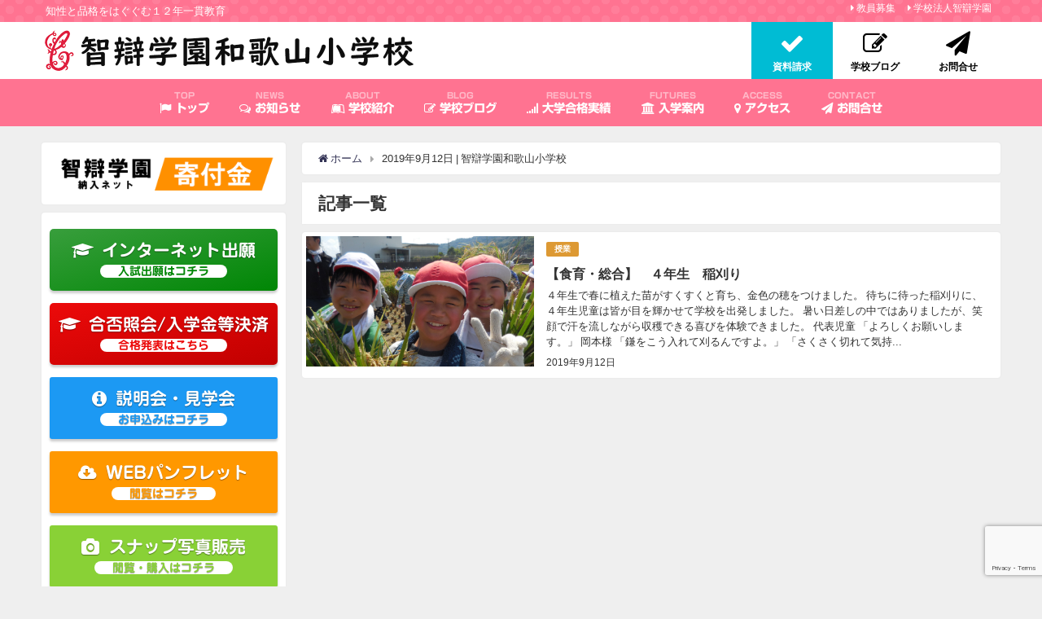

--- FILE ---
content_type: text/html; charset=UTF-8
request_url: https://www.chiben.ac.jp/wakayama-el/2019/09/12/
body_size: 18632
content:
<!DOCTYPE html>
<html lang="ja">
<head>
<meta charset="utf-8">
<meta http-equiv="X-UA-Compatible" content="IE=edge">
<meta name="viewport" content="width=device-width, initial-scale=1" />

<link rel="canonical" href="https://www.chiben.ac.jp/wakayama-el">
<link rel="shortcut icon" href="https://www.chiben.ac.jp/wakayama-el/wp-content/uploads/sites/4/2018/03/favicon02.png">
<!--[if IE]>
		<link rel="shortcut icon" href="">
<![endif]-->
<link rel="apple-touch-icon" href="" />

		<!-- All in One SEO 4.5.4 - aioseo.com -->
		<title>2019年9月12日 | 智辯学園和歌山小学校</title>
		<meta name="robots" content="noindex, max-snippet:-1, max-image-preview:large, max-video-preview:-1" />
		<link rel="canonical" href="https://www.chiben.ac.jp/wakayama-el/2019/09/12/" />
		<meta name="generator" content="All in One SEO (AIOSEO) 4.5.4" />
		<script type="application/ld+json" class="aioseo-schema">
			{"@context":"https:\/\/schema.org","@graph":[{"@type":"BreadcrumbList","@id":"https:\/\/www.chiben.ac.jp\/wakayama-el\/2019\/09\/12\/#breadcrumblist","itemListElement":[{"@type":"ListItem","@id":"https:\/\/www.chiben.ac.jp\/wakayama-el\/#listItem","position":1,"name":"\u5bb6","item":"https:\/\/www.chiben.ac.jp\/wakayama-el\/","nextItem":"https:\/\/www.chiben.ac.jp\/wakayama-el\/2019\/#listItem"},{"@type":"ListItem","@id":"https:\/\/www.chiben.ac.jp\/wakayama-el\/2019\/#listItem","position":2,"name":"2019","item":"https:\/\/www.chiben.ac.jp\/wakayama-el\/2019\/","nextItem":"https:\/\/www.chiben.ac.jp\/wakayama-el\/2019\/09\/#listItem","previousItem":"https:\/\/www.chiben.ac.jp\/wakayama-el\/#listItem"},{"@type":"ListItem","@id":"https:\/\/www.chiben.ac.jp\/wakayama-el\/2019\/09\/#listItem","position":3,"name":"9\u6708, 2019","item":"https:\/\/www.chiben.ac.jp\/wakayama-el\/2019\/09\/","nextItem":"https:\/\/www.chiben.ac.jp\/wakayama-el\/2019\/09\/12\/#listItem","previousItem":"https:\/\/www.chiben.ac.jp\/wakayama-el\/2019\/#listItem"},{"@type":"ListItem","@id":"https:\/\/www.chiben.ac.jp\/wakayama-el\/2019\/09\/12\/#listItem","position":4,"name":"2019\u5e749\u670812\u65e5","previousItem":"https:\/\/www.chiben.ac.jp\/wakayama-el\/2019\/09\/#listItem"}]},{"@type":"CollectionPage","@id":"https:\/\/www.chiben.ac.jp\/wakayama-el\/2019\/09\/12\/#collectionpage","url":"https:\/\/www.chiben.ac.jp\/wakayama-el\/2019\/09\/12\/","name":"2019\u5e749\u670812\u65e5 | \u667a\u8faf\u5b66\u5712\u548c\u6b4c\u5c71\u5c0f\u5b66\u6821","inLanguage":"ja","isPartOf":{"@id":"https:\/\/www.chiben.ac.jp\/wakayama-el\/#website"},"breadcrumb":{"@id":"https:\/\/www.chiben.ac.jp\/wakayama-el\/2019\/09\/12\/#breadcrumblist"}},{"@type":"Organization","@id":"https:\/\/www.chiben.ac.jp\/wakayama-el\/#organization","name":"\u667a\u8faf\u5b66\u5712\u548c\u6b4c\u5c71\u5c0f\u5b66\u6821","url":"https:\/\/www.chiben.ac.jp\/wakayama-el\/"},{"@type":"WebSite","@id":"https:\/\/www.chiben.ac.jp\/wakayama-el\/#website","url":"https:\/\/www.chiben.ac.jp\/wakayama-el\/","name":"\u667a\u8faf\u5b66\u5712\u548c\u6b4c\u5c71\u5c0f\u5b66\u6821","description":"\u77e5\u6027\u3068\u54c1\u683c\u3092\u306f\u3050\u3050\u3080\uff11\uff12\u5e74\u4e00\u8cab\u6559\u80b2","inLanguage":"ja","publisher":{"@id":"https:\/\/www.chiben.ac.jp\/wakayama-el\/#organization"}}]}
		</script>
		<!-- All in One SEO -->

<link rel='dns-prefetch' href='//webfonts.xserver.jp' />
<link rel='dns-prefetch' href='//www.google.com' />
<link rel='dns-prefetch' href='//cdnjs.cloudflare.com' />
<link rel='dns-prefetch' href='//use.fontawesome.com' />
<link rel='dns-prefetch' href='//maxcdn.bootstrapcdn.com' />
<link rel='dns-prefetch' href='//s.w.org' />
<link rel="alternate" type="application/rss+xml" title="智辯学園和歌山小学校 &raquo; フィード" href="https://www.chiben.ac.jp/wakayama-el/feed/" />
<link rel="alternate" type="application/rss+xml" title="智辯学園和歌山小学校 &raquo; コメントフィード" href="https://www.chiben.ac.jp/wakayama-el/comments/feed/" />
		<style type="text/css">
		</style>
		<link rel='stylesheet'   href='https://www.chiben.ac.jp/wakayama-el/wp-content/plugins/contact-form-7/includes/css/styles.css?ver=4.5.9'  media='all'>
<link rel='stylesheet'   href='https://www.chiben.ac.jp/wakayama-el/wp-content/plugins/feed-them-social/feeds/css/styles.css?ver=4.5.9'  media=''>
<link rel='stylesheet'   href='https://www.chiben.ac.jp/wakayama-el/wp-content/plugins/photection/public/resources/build/photection.css?ver=4.5.9'  media='all'>
<style id='photection-style-inline-css' type='text/css'>

		img {
			-webkit-user-drag: none;
			user-drag: none;
			-webkit-touch-callout: none;
			-webkit-user-select: none;
			-moz-user-select: none;
			-ms-user-select: none;
			user-select: none; 
		}
</style>
<link rel='stylesheet'   href='//www.chiben.ac.jp/wakayama-el/wp-content/plugins/social-icons/assets/css/social-icons.css?ver=1.7.4'  media='all'>
<link rel='stylesheet'   href='https://www.chiben.ac.jp/wakayama-el/wp-content/plugins/whats-new-genarator/whats-new.css?ver=4.5.9'  media='all'>
<link rel='stylesheet'   href='https://www.chiben.ac.jp/wakayama-el/wp-content/themes/diver/style.css?ver=4.5.9'  media='all'>
<link rel='stylesheet'   href='https://www.chiben.ac.jp/wakayama-el/wp-content/themes/wakayama-el/style.css?ver=4.5.9'  media='all'>
<link rel='stylesheet'   href='https://www.chiben.ac.jp/wakayama-el/wp-includes/css/dashicons.min.css?ver=4.5.9'  media='all'>
<link rel='stylesheet'   href='https://www.chiben.ac.jp/wakayama-el/wp-content/themes/diver/lib/assets/bxslider/jquery.bxslider.css?ver=4.5.9'  media='all'>
<link rel='stylesheet'   href='//cdnjs.cloudflare.com/ajax/libs/drawer/3.2.2/css/drawer.min.css'  media='all'>
<link rel='stylesheet'   href='https://use.fontawesome.com/releases/v5.0.10/css/all.css'  media='all'>
<link rel='stylesheet'   href='https://maxcdn.bootstrapcdn.com/font-awesome/4.7.0/css/font-awesome.min.css'  media='all'>
<link rel='stylesheet'   href='https://cdnjs.cloudflare.com/ajax/libs/highlight.js/9.9.0/styles/hybrid.min.css'  media='all'>
<link rel='stylesheet'   href='https://www.chiben.ac.jp/wakayama-el/wp-content/themes/diver/lib/assets/iconpicker/simple-iconpicker.css?ver=4.5.9'  media='all'>
<link rel='stylesheet'   href='https://cdnjs.cloudflare.com/ajax/libs/jquery.mb.YTPlayer/3.2.1/css/jquery.mb.YTPlayer.min.css'  media='all'>
<link rel='stylesheet'   href='https://cdnjs.cloudflare.com/ajax/libs/lity/2.3.0/lity.min.css'  media='all'>
<link rel='stylesheet'   href='https://www.chiben.ac.jp/wakayama-el/wp-content/themes/diver/lib/assets/sticky/jquery.fit-sidebar.css?ver=4.5.9'  media='all'>
<!--n2css--><script src='https://www.chiben.ac.jp/wakayama-el/wp-includes/js/jquery/jquery.js?ver=4.5.9'></script>
<script src='https://www.chiben.ac.jp/wakayama-el/wp-includes/js/jquery/jquery-migrate.min.js?ver=4.5.9'></script>
<script type='text/javascript'>
/* <![CDATA[ */
var ftsAjaxEncrypt = {"ajaxurl":"https:\/\/www.chiben.ac.jp\/wakayama-el\/wp-admin\/admin-ajax.php","nonce":"31ce14cd44"};
var ftsAjaxEncrypt = {"ajaxurl":"https:\/\/www.chiben.ac.jp\/wakayama-el\/wp-admin\/admin-ajax.php","nonce":"31ce14cd44"};
/* ]]> */
</script>
<script src='https://www.chiben.ac.jp/wakayama-el/wp-content/plugins/feed-them-social/admin/js/encrypt.js?ver=4.5.9'></script>
<script src='//webfonts.xserver.jp/js/xserver.js?ver=1.2.4'></script>
<script src='https://www.chiben.ac.jp/wakayama-el/wp-content/plugins/feed-them-social/feeds/js/powered-by.js?ver=4.5.9'></script>
<script type='text/javascript'>
/* <![CDATA[ */
var fts_twitter_ajax = {"ajax_url":"https:\/\/www.chiben.ac.jp\/wakayama-el\/wp-admin\/admin-ajax.php"};
var fts_twitter_ajax = {"ajax_url":"https:\/\/www.chiben.ac.jp\/wakayama-el\/wp-admin\/admin-ajax.php"};
/* ]]> */
</script>
<script src='https://www.chiben.ac.jp/wakayama-el/wp-content/plugins/feed-them-social/feeds/js/fts-global.js?ver=4.5.9'></script>
<link rel="EditURI" type="application/rsd+xml" title="RSD" href="https://www.chiben.ac.jp/wakayama-el/xmlrpc.php?rsd" />
<link rel="wlwmanifest" type="application/wlwmanifest+xml" href="https://www.chiben.ac.jp/wakayama-el/wp-includes/wlwmanifest.xml" /> 
<meta name="theme-color" content="#ff7391"><!-- Markup (JSON-LD) structured in schema.org ver.4.8.1 START -->
<script type="application/ld+json">
{
    "@context": "https://schema.org",
    "@type": "BreadcrumbList",
    "itemListElement": [
        {
            "@type": "ListItem",
            "position": 1,
            "item": {
                "@id": "https://www.chiben.ac.jp/wakayama-el/2019/",
                "name": "2019"
            }
        },
        {
            "@type": "ListItem",
            "position": 2,
            "item": {
                "@id": "https://www.chiben.ac.jp/wakayama-el/2019/09/",
                "name": "9"
            }
        },
        {
            "@type": "ListItem",
            "position": 3,
            "item": {
                "@id": "https://www.chiben.ac.jp/wakayama-el/2019/09/12/",
                "name": "12"
            }
        }
    ]
}
</script>
<script type="application/ld+json">
{
    "@context": "https://schema.org",
    "@type": "SiteNavigationElement",
    "name": [
        "<i class=\"fa fa-flag\"></i> トップ",
        "<i class=\"fa fa-comments-o\"></i> お知らせ",
        "<i class=\"fa fa-leanpub\"></i> 学校紹介",
        "ごあいさつ",
        "本校の教育",
        "沿革・校歌",
        "年間行事",
        "施設紹介",
        "安全教育（防災・防犯）",
        "心の教育 （道徳教育）",
        "<i class=\"fa fa-edit\"></i> 学校ブログ",
        "授業",
        "行事",
        "情操教育",
        "国際教育",
        "情報教育",
        "その他",
        "<i class=\"fa fa-signal\"></i> 大学合格実績",
        "<i class=\"fa fa-bank\"></i> 入学案内",
        "説明会・見学会",
        "入学試験・出願",
        "よくある質問",
        "<i class=\"fa fa-map-marker\"></i> アクセス",
        "<i class=\"fa fa-send\"></i> お問合せ"
    ],
    "url": [
        "/wakayama-el/",
        "/wakayama-el/news/",
        "/wakayama-el/about",
        "/wakayama-el/about/#greeting",
        "/wakayama-el/about/#education",
        "/wakayama-el/about/#history",
        "/wakayama-el/about/#event",
        "/wakayama-el/about/#facilities",
        "/wakayama-el/about/#safety",
        "/wakayama-el/about/#morality",
        "/wakayama-el/blog",
        "https://www.chiben.ac.jp/wakayama-el/category/class/",
        "https://www.chiben.ac.jp/wakayama-el/category/event/",
        "https://www.chiben.ac.jp/wakayama-el/category/emotional-education/",
        "https://www.chiben.ac.jp/wakayama-el/category/global/",
        "https://www.chiben.ac.jp/wakayama-el/category/information-education/",
        "https://www.chiben.ac.jp/wakayama-el/category/others/",
        "https://www.chiben.ac.jp/wakayama-el/results/",
        "/wakayama-el/futures",
        "/wakayama-el/futures/#",
        "https://www.chiben.ac.jp/wakayama-el/application/",
        "/wakayama-el/futures/faq",
        "/wakayama-el/access",
        "/wakayama-el/contact"
    ]
}
</script>
<!-- Markup (JSON-LD) structured in schema.org END -->
<script>
            document.addEventListener( 'wpcf7mailsent', function( event ) { //フォーム送信が完了した時
              if ( '4' == event.detail.contactFormId ) { //contactform7のid
                ga( 'send', 'event', '資料請求', 'フォーム送信', '和歌山小' );
              }
            }, false );
            </script>             <style>
             #onlynav ul ul,#nav_fixed #nav ul ul,.header-logo #nav ul ul {
              visibility: hidden;
              opacity: 0;
              transition: .2s ease-in-out;
              transform: translateY(10px);
            }
            #onlynav ul ul ul,#nav_fixed #nav ul ul ul,.header-logo #nav ul ul ul {
              transform: translateX(-20px) translateY(0);
            }
            #onlynav ul li:hover > ul,#nav_fixed #nav ul li:hover > ul,.header-logo #nav ul li:hover > ul{
              visibility: visible;
              opacity: 1;
              transform: translateY(0);
            }
            #onlynav ul ul li:hover > ul,#nav_fixed #nav ul ul li:hover > ul,.header-logo #nav ul ul li:hover > ul{
              transform: translateX(0) translateY(0);
            }
             
            </style>
                <style>
        .grid_post_thumbnail{
            height: 170px;
        }

        .post_thumbnail{
            height: 160px;
        }

        @media screen and (min-width: 1201px){
            #main-wrap,.header-wrap .header-logo,.header_small_content,.bigfooter_wrap,.footer_content,.containerwidget{
                width: 92%;   
            }
        }

        @media screen and (max-width: 1200px){
           #main-wrap,.header-wrap .header-logo,.header_small_content,.bigfooter_wrap,.footer_content,.containerwidget{
                width: 96;   
            }
        }

        @media screen and (max-width: 768px){
            #main-wrap,.header-wrap .header-logo,.header_small_content,.bigfooter_wrap,.footer_content,.containerwidget{
                width: 100%;   
            }
        }

        @media screen and (min-width: 960px){
            #sidebar {
                width: 300px;
            }
        }

        @media screen and (max-width: 767px){
            .grid_post_thumbnail{
                height: 160px;
            }

            .post_thumbnail{
                height: 130px;
            }
        }

        @media screen and (max-width: 599px){
            .grid_post_thumbnail{
                height: 100px;
            }

            .post_thumbnail{
                height: 70px;
            }
        }
    </style>
    <style>.simplemap img{max-width:none !important;padding:0 !important;margin:0 !important;}.staticmap,.staticmap img{max-width:100% !important;height:auto !important;}.simplemap .simplemap-content{display:none;}</style>
<script>var google_map_api_key = "AIzaSyDEGDV4GKg9UwgE6hYbX2alZmGTkZEMtUM";</script><link rel="icon" href="https://www.chiben.ac.jp/wakayama-el/wp-content/uploads/sites/4/2018/03/favicon02-150x150.png" sizes="32x32" />
<link rel="icon" href="https://www.chiben.ac.jp/wakayama-el/wp-content/uploads/sites/4/2018/03/favicon02-300x300.png" sizes="192x192" />
<link rel="apple-touch-icon-precomposed" href="https://www.chiben.ac.jp/wakayama-el/wp-content/uploads/sites/4/2018/03/favicon02-300x300.png" />
<meta name="msapplication-TileImage" content="https://www.chiben.ac.jp/wakayama-el/wp-content/uploads/sites/4/2018/03/favicon02-300x300.png" />

<script src="https://apis.google.com/js/platform.js" async defer></script>
<script async src="//pagead2.googlesyndication.com/pagead/js/adsbygoogle.js"></script>
<script src="https://b.st-hatena.com/js/bookmark_button.js" charset="utf-8" async="async"></script>
<script>
window.___gcfg = {lang: 'ja'};
(function() {
var po = document.createElement('script'); po.type = 'text/javascript'; po.async = true;
po.src = 'https://apis.google.com/js/plusone.js';
var s = document.getElementsByTagName('script')[0]; s.parentNode.insertBefore(po, s);
})();
</script>

		<script>
		(function(i,s,o,g,r,a,m){i['GoogleAnalyticsObject']=r;i[r]=i[r]||function(){(i[r].q=i[r].q||[]).push(arguments)},i[r].l=1*new Date();a=s.createElement(o),m=s.getElementsByTagName(o)[0];a.async=1;a.src=g;m.parentNode.insertBefore(a,m)})(window,document,'script','//www.google-analytics.com/analytics.js','ga');ga('create',"UA-116511420-1",'auto');ga('send','pageview');</script>
	
<script src="//kitchen.juicer.cc/?color=NtSwOK91z4o=" async></script>
<meta name="google-site-verification" content="8VI7bNig0EFh2R8AHxG8Uff7zvvogvaQLws9Kg-ijdU" /></head>
<body data-rsssl=1 class="drawer drawer--left"  itemscope="itemscope" itemtype="http://schema.org/WebPage" style="background-image:url('')">

<div id="fb-root"></div>
<script>(function(d, s, id) {
  var js, fjs = d.getElementsByTagName(s)[0];
  if (d.getElementById(id)) return;
  js = d.createElement(s); js.id = id;
  js.src = "https://connect.facebook.net/ja_JP/sdk.js#xfbml=1&version=v2.12&appId=";
  fjs.parentNode.insertBefore(js, fjs);
}(document, 'script', 'facebook-jssdk'));</script>

<div id="container">
<!-- header -->
	<!-- lpページでは表示しない -->
	<div id="header" class="clearfix">
					<header class="header-wrap" role="banner" itemscope="itemscope" itemtype="http://schema.org/WPHeader">
			<div class="header_small_menu clearfix">
		<div class="header_small_content">
			<div id="description">知性と品格をはぐぐむ１２年一貫教育</div>
			<nav class="header_small_menu_right" role="navigation" itemscope="itemscope" itemtype="http://scheme.org/SiteNavigationElement">
				<div class="menu-%e3%83%9f%e3%83%8b%e3%83%a1%e3%83%8b%e3%83%a5%e3%83%bc-container"><ul id="menu-%e3%83%9f%e3%83%8b%e3%83%a1%e3%83%8b%e3%83%a5%e3%83%bc" class="menu"><li id="menu-item-34" class="menu-item menu-item-type-custom menu-item-object-custom menu-item-34"><a href="/recruit">教員募集</a></li>
<li id="menu-item-166" class="menu-item menu-item-type-custom menu-item-object-custom menu-item-166"><a href="/">学校法人智辯学園</a></li>
</ul></div>			</nav>
		</div>
	</div>

			<div class="header-logo clearfix">
					<button type="button" class="drawer-toggle drawer-hamburger">
	  <span class="sr-only">toggle navigation</span>
	  <span class="drawer-hamburger-icon"></span>
	</button>

	<div class="header_search"><a href="#header_search" class="header_search_btn" data-lity><div class="header_search_inner"><i class="fa fa-search" aria-hidden="true"></i><div class="header_search_title">SEARCH</div></div></a></div>

				<!-- /Navigation -->
				<div id="logo">
										<a href="https://www.chiben.ac.jp/wakayama-el/">
													<img src="https://www.chiben.ac.jp/wakayama-el/wp-content/uploads/sites/4/2018/10/35f938a5b75d6298a565b352f88f2bf5.png" alt="智辯学園和歌山小学校">
											</a>
				</div>
				<div class="nav_in_btn">
	<ul>
			<li class="nav_in_btn_list_1"><a href="/wakayama-el/request/"  ><i class="fa fa-check"></i><span>資料請求</span></a></li>
			<li class="nav_in_btn_list_2"><a href="/wakayama-el/blog"  ><i class="fa fa-pencil-square-o"></i><span>学校ブログ</span></a></li>
			<li class="nav_in_btn_list_3"><a href="/wakayama-el/contact"  ><i class="fa fa-paper-plane"></i><span>お問合せ</span></a></li>
		</ul>
</div>

			</div>
		</header>
		<nav id="scrollnav" class="inline-nospace" role="navigation" itemscope="itemscope" itemtype="http://scheme.org/SiteNavigationElement">
			<div class="menu-%e3%82%b9%e3%83%9e%e3%83%9b%e6%a8%aa%e3%82%b9%e3%82%af%e3%83%ad%e3%83%bc%e3%83%ab-container"><ul id="scroll-menu"><li id="menu-item-427" class="menu-item menu-item-type-custom menu-item-object-custom menu-item-427"><a href="/wakayama-el/"><div class="menu_desc">TOP</div><i class="fa fa-flag"></i> トップ</a></li>
<li id="menu-item-775" class="menu-item menu-item-type-custom menu-item-object-custom menu-item-775"><a target="_blank" href="/wakayama-el/news/"><i class="fa fa-comments-o"></i> お知らせ</a></li>
<li id="menu-item-428" class="menu-item menu-item-type-custom menu-item-object-custom menu-item-428"><a target="_blank" href="/wakayama-el/about"><div class="menu_desc">ABOUT</div><i class="fa fa-leanpub"></i> 学校紹介</a></li>
<li id="menu-item-435" class="menu-item menu-item-type-custom menu-item-object-custom menu-item-435"><a target="_blank" href="/wakayama-el/blog"><div class="menu_desc">BLOG</div><i class="fa fa-edit"></i> 学校ブログ</a></li>
<li id="menu-item-23429" class="menu-item menu-item-type-post_type menu-item-object-page menu-item-23429"><a target="_blank" href="https://www.chiben.ac.jp/wakayama-el/results/"><div class="menu_desc">RESULTS</div><i class="fa fa-signal"></i> 大学合格実績</a></li>
<li id="menu-item-439" class="menu-item menu-item-type-custom menu-item-object-custom menu-item-439"><a target="_blank" href="https://www.chiben.ac.jp/wakayama-el/futures"><div class="menu_desc">FUTURES</div><i class="fa fa-bank"></i> 入学案内</a></li>
<li id="menu-item-442" class="menu-item menu-item-type-custom menu-item-object-custom menu-item-442"><a target="_blank" href="/wakayama-el/futures/faq"><div class="menu_desc">FAQ</div><i class="fa fa-leanpub"></i> よくある質問</a></li>
<li id="menu-item-443" class="menu-item menu-item-type-custom menu-item-object-custom menu-item-443"><a target="_blank" href="/wakayama-el/access"><div class="menu_desc">ACCESS</div><i class="fa fa-map-marker"></i> アクセス</a></li>
<li id="menu-item-444" class="menu-item menu-item-type-custom menu-item-object-custom menu-item-444"><a target="_blank" href="/wakayama-el/contact"><div class="menu_desc">CONTACT</div><i class="fa fa-send"></i> お問合せ</a></li>
<li id="menu-item-445" class="menu-item menu-item-type-custom menu-item-object-custom menu-item-445"><a href="/wakayama-el/members"><div class="menu_desc">MEMBERS</div><i class="fa fa-users"></i> 児童保護者の皆様へ</a></li>
</ul></div>		</nav>
		
		<div id="nav_fixed">
		<div class="header-logo clearfix">
			<!-- Navigation -->
							<button type="button" class="drawer-toggle drawer-hamburger">
				  <span class="sr-only">toggle navigation</span>
				  <span class="drawer-hamburger-icon"></span>
				</button>
			
							<div class="header_search"><a href="#header_search" class="header_search_btn" data-lity><div class="header_search_inner"><i class="fa fa-search" aria-hidden="true"></i><div class="header_search_title">SEARCH</div></div></a></div>
			
			<!-- /Navigation -->
			<div class="logo clearfix">
				<a href="https://www.chiben.ac.jp/wakayama-el/">
											<img src="https://www.chiben.ac.jp/wakayama-el/wp-content/uploads/sites/4/2018/10/35f938a5b75d6298a565b352f88f2bf5.png" alt="智辯学園和歌山小学校">
									</a>
			</div>
					<nav id="nav" role="navigation" itemscope="itemscope" itemtype="http://scheme.org/SiteNavigationElement">
				<div class="menu-%e3%83%98%e3%83%83%e3%83%80%e3%83%bc-container"><ul id="fixnavul" class="menu"><li id="menu-item-14" class="menu-item menu-item-type-custom menu-item-object-custom menu-item-14"><a href="/wakayama-el/"><div class="menu_desc">TOP</div><i class="fa fa-flag"></i> トップ</a></li>
<li id="menu-item-751" class="menu-item menu-item-type-custom menu-item-object-custom menu-item-751"><a href="/wakayama-el/news/"><div class="menu_desc">NEWS</div><i class="fa fa-comments-o"></i> お知らせ</a></li>
<li id="menu-item-19" class="menu-item menu-item-type-custom menu-item-object-custom menu-item-has-children menu-item-19"><a href="/wakayama-el/about"><div class="menu_desc">ABOUT</div><i class="fa fa-leanpub"></i> 学校紹介</a>
<ul class="sub-menu">
	<li id="menu-item-144" class="menu-item menu-item-type-custom menu-item-object-custom menu-item-144"><a href="/wakayama-el/about/#greeting">ごあいさつ</a></li>
	<li id="menu-item-145" class="menu-item menu-item-type-custom menu-item-object-custom menu-item-145"><a href="/wakayama-el/about/#education">本校の教育</a></li>
	<li id="menu-item-146" class="menu-item menu-item-type-custom menu-item-object-custom menu-item-146"><a href="/wakayama-el/about/#history">沿革・校歌</a></li>
	<li id="menu-item-20" class="menu-item menu-item-type-custom menu-item-object-custom menu-item-20"><a href="/wakayama-el/about/#event">年間行事</a></li>
	<li id="menu-item-143" class="menu-item menu-item-type-custom menu-item-object-custom menu-item-143"><a href="/wakayama-el/about/#facilities">施設紹介</a></li>
	<li id="menu-item-26222" class="menu-item menu-item-type-custom menu-item-object-custom menu-item-26222"><a href="/wakayama-el/about/#safety">安全教育（防災・防犯）</a></li>
	<li id="menu-item-26223" class="menu-item menu-item-type-custom menu-item-object-custom menu-item-26223"><a href="/wakayama-el/about/#morality">心の教育 （道徳教育）</a></li>
</ul>
</li>
<li id="menu-item-21" class="menu-item menu-item-type-custom menu-item-object-custom menu-item-has-children menu-item-21"><a href="/wakayama-el/blog"><div class="menu_desc">BLOG</div><i class="fa fa-edit"></i> 学校ブログ</a>
<ul class="sub-menu">
	<li id="menu-item-23673" class="menu-item menu-item-type-taxonomy menu-item-object-category menu-item-23673"><a href="https://www.chiben.ac.jp/wakayama-el/category/class/">授業</a></li>
	<li id="menu-item-562" class="menu-item menu-item-type-taxonomy menu-item-object-category menu-item-562"><a href="https://www.chiben.ac.jp/wakayama-el/category/event/">行事</a></li>
	<li id="menu-item-23674" class="menu-item menu-item-type-taxonomy menu-item-object-category menu-item-23674"><a href="https://www.chiben.ac.jp/wakayama-el/category/emotional-education/">情操教育</a></li>
	<li id="menu-item-23675" class="menu-item menu-item-type-taxonomy menu-item-object-category menu-item-23675"><a href="https://www.chiben.ac.jp/wakayama-el/category/global/">国際教育</a></li>
	<li id="menu-item-23676" class="menu-item menu-item-type-taxonomy menu-item-object-category menu-item-23676"><a href="https://www.chiben.ac.jp/wakayama-el/category/information-education/">情報教育</a></li>
	<li id="menu-item-563" class="menu-item menu-item-type-taxonomy menu-item-object-category menu-item-563"><a href="https://www.chiben.ac.jp/wakayama-el/category/others/">その他</a></li>
</ul>
</li>
<li id="menu-item-23428" class="menu-item menu-item-type-post_type menu-item-object-page menu-item-23428"><a href="https://www.chiben.ac.jp/wakayama-el/results/"><div class="menu_desc">RESULTS</div><i class="fa fa-signal"></i> 大学合格実績</a></li>
<li id="menu-item-22" class="menu-item menu-item-type-custom menu-item-object-custom menu-item-has-children menu-item-22"><a href="/wakayama-el/futures"><div class="menu_desc">FUTURES</div><i class="fa fa-bank"></i> 入学案内</a>
<ul class="sub-menu">
	<li id="menu-item-297" class="menu-item menu-item-type-custom menu-item-object-custom menu-item-297"><a href="/wakayama-el/futures/#">説明会・見学会</a></li>
	<li id="menu-item-298" class="menu-item menu-item-type-custom menu-item-object-custom menu-item-298"><a href="https://www.chiben.ac.jp/wakayama-el/application/">入学試験・出願</a></li>
	<li id="menu-item-169" class="menu-item menu-item-type-custom menu-item-object-custom menu-item-169"><a href="/wakayama-el/futures/faq">よくある質問<div class="menu_desc">FAQ</div></a></li>
</ul>
</li>
<li id="menu-item-23" class="menu-item menu-item-type-custom menu-item-object-custom menu-item-23"><a href="/wakayama-el/access"><div class="menu_desc">ACCESS</div><i class="fa fa-map-marker"></i> アクセス</a></li>
<li id="menu-item-24" class="menu-item menu-item-type-custom menu-item-object-custom menu-item-24"><a href="/wakayama-el/contact"><div class="menu_desc">CONTACT</div><i class="fa fa-send"></i> お問合せ</a></li>
</ul></div>			</nav>
				</div>
	</div>
							<nav id="onlynav" class="onlynav" role="navigation" itemscope="itemscope" itemtype="http://scheme.org/SiteNavigationElement">
				<div class="menu-%e3%83%98%e3%83%83%e3%83%80%e3%83%bc-container"><ul id="onlynavul" class="menu"><li class="menu-item menu-item-type-custom menu-item-object-custom menu-item-14"><a href="/wakayama-el/"><div class="menu_desc">TOP</div><i class="fa fa-flag"></i> トップ</a></li>
<li class="menu-item menu-item-type-custom menu-item-object-custom menu-item-751"><a href="/wakayama-el/news/"><div class="menu_desc">NEWS</div><i class="fa fa-comments-o"></i> お知らせ</a></li>
<li class="menu-item menu-item-type-custom menu-item-object-custom menu-item-has-children menu-item-19"><a href="/wakayama-el/about"><div class="menu_desc">ABOUT</div><i class="fa fa-leanpub"></i> 学校紹介</a>
<ul class="sub-menu">
	<li class="menu-item menu-item-type-custom menu-item-object-custom menu-item-144"><a href="/wakayama-el/about/#greeting">ごあいさつ</a></li>
	<li class="menu-item menu-item-type-custom menu-item-object-custom menu-item-145"><a href="/wakayama-el/about/#education">本校の教育</a></li>
	<li class="menu-item menu-item-type-custom menu-item-object-custom menu-item-146"><a href="/wakayama-el/about/#history">沿革・校歌</a></li>
	<li class="menu-item menu-item-type-custom menu-item-object-custom menu-item-20"><a href="/wakayama-el/about/#event">年間行事</a></li>
	<li class="menu-item menu-item-type-custom menu-item-object-custom menu-item-143"><a href="/wakayama-el/about/#facilities">施設紹介</a></li>
	<li class="menu-item menu-item-type-custom menu-item-object-custom menu-item-26222"><a href="/wakayama-el/about/#safety">安全教育（防災・防犯）</a></li>
	<li class="menu-item menu-item-type-custom menu-item-object-custom menu-item-26223"><a href="/wakayama-el/about/#morality">心の教育 （道徳教育）</a></li>
</ul>
</li>
<li class="menu-item menu-item-type-custom menu-item-object-custom menu-item-has-children menu-item-21"><a href="/wakayama-el/blog"><div class="menu_desc">BLOG</div><i class="fa fa-edit"></i> 学校ブログ</a>
<ul class="sub-menu">
	<li class="menu-item menu-item-type-taxonomy menu-item-object-category menu-item-23673"><a href="https://www.chiben.ac.jp/wakayama-el/category/class/">授業</a></li>
	<li class="menu-item menu-item-type-taxonomy menu-item-object-category menu-item-562"><a href="https://www.chiben.ac.jp/wakayama-el/category/event/">行事</a></li>
	<li class="menu-item menu-item-type-taxonomy menu-item-object-category menu-item-23674"><a href="https://www.chiben.ac.jp/wakayama-el/category/emotional-education/">情操教育</a></li>
	<li class="menu-item menu-item-type-taxonomy menu-item-object-category menu-item-23675"><a href="https://www.chiben.ac.jp/wakayama-el/category/global/">国際教育</a></li>
	<li class="menu-item menu-item-type-taxonomy menu-item-object-category menu-item-23676"><a href="https://www.chiben.ac.jp/wakayama-el/category/information-education/">情報教育</a></li>
	<li class="menu-item menu-item-type-taxonomy menu-item-object-category menu-item-563"><a href="https://www.chiben.ac.jp/wakayama-el/category/others/">その他</a></li>
</ul>
</li>
<li class="menu-item menu-item-type-post_type menu-item-object-page menu-item-23428"><a href="https://www.chiben.ac.jp/wakayama-el/results/"><div class="menu_desc">RESULTS</div><i class="fa fa-signal"></i> 大学合格実績</a></li>
<li class="menu-item menu-item-type-custom menu-item-object-custom menu-item-has-children menu-item-22"><a href="/wakayama-el/futures"><div class="menu_desc">FUTURES</div><i class="fa fa-bank"></i> 入学案内</a>
<ul class="sub-menu">
	<li class="menu-item menu-item-type-custom menu-item-object-custom menu-item-297"><a href="/wakayama-el/futures/#">説明会・見学会</a></li>
	<li class="menu-item menu-item-type-custom menu-item-object-custom menu-item-298"><a href="https://www.chiben.ac.jp/wakayama-el/application/">入学試験・出願</a></li>
	<li class="menu-item menu-item-type-custom menu-item-object-custom menu-item-169"><a href="/wakayama-el/futures/faq">よくある質問<div class="menu_desc">FAQ</div></a></li>
</ul>
</li>
<li class="menu-item menu-item-type-custom menu-item-object-custom menu-item-23"><a href="/wakayama-el/access"><div class="menu_desc">ACCESS</div><i class="fa fa-map-marker"></i> アクセス</a></li>
<li class="menu-item menu-item-type-custom menu-item-object-custom menu-item-24"><a href="/wakayama-el/contact"><div class="menu_desc">CONTACT</div><i class="fa fa-send"></i> お問合せ</a></li>
</ul></div>			</nav>
					</div>
<div class="d_sp"></div>

<div id="main-wrap">
	<!-- main -->
	<main id="main" style="float:right;margin-left:-320px;padding-left:320px;" rel="main">
		<ul id="breadcrumb" itemscope itemtype="http://schema.org/BreadcrumbList">
<li itemprop="itemListElement" itemscope itemtype="http://schema.org/ListItem"><a href="https://www.chiben.ac.jp/wakayama-el" itemprop="item"><span itemprop="name"><i class="fa fa-home" aria-hidden="true"></i> ホーム</span></a><meta itemprop="position" content="1" /></li><li itemprop="itemListElement" itemscope itemtype="http://schema.org/ListItem"><span itemprop="name">2019年9月12日 | 智辯学園和歌山小学校</span></span></a><meta itemprop="position" content="2" /></li></ul>			<div class="wrap-post-title">記事一覧</div>
<section class="wrap-post-box">
					<article class="post-box post-1" role="article">
				<div class="post-box-contents clearfix">


				<a class="wrap_link post_list_wrap_link" href="https://www.chiben.ac.jp/wakayama-el/2019/09/12/24580/" title="【食育・総合】　４年生　稲刈り" rel="bookmark"></a>
				<figure class="post_thumbnail">
												<div class="post_thumbnail_wrap">
								<img width="1600" height="1200" src="https://www.chiben.ac.jp/wakayama-el/wp-content/uploads/sites/4/2019/09/DSCN2990.jpg" class="attachment-post-thumbnail size-post-thumbnail wp-post-image" alt="" srcset="https://www.chiben.ac.jp/wakayama-el/wp-content/uploads/sites/4/2019/09/DSCN2990.jpg 1600w, https://www.chiben.ac.jp/wakayama-el/wp-content/uploads/sites/4/2019/09/DSCN2990-533x400.jpg 533w, https://www.chiben.ac.jp/wakayama-el/wp-content/uploads/sites/4/2019/09/DSCN2990-768x576.jpg 768w, https://www.chiben.ac.jp/wakayama-el/wp-content/uploads/sites/4/2019/09/DSCN2990-1024x768.jpg 1024w" sizes="(max-width: 1600px) 100vw, 1600px" />
														</div>
										</figure>
					<section class="post-meta-all">
											<div class="post-cat" style="background:#dd9933"><a href="https://www.chiben.ac.jp/wakayama-el/category/class/" rel="category tag">授業</a></div>
																		<div class="post-title">
								【食育・総合】　４年生　稲刈り						</div>
													<time class="post-date" datetime="2019-09-12">
							2019年9月12日	
							</time>
												<div class="post-substr">
															４年生で春に植えた苗がすくすくと育ち、金色の穂をつけました。 待ちに待った稲刈りに、４年生児童は皆が目を輝かせて学校を出発しました。 暑い日差しの中ではありましたが、笑顔で汗を流しながら収穫できる喜びを体験できました。 代表児童 「よろしくお願いします。」 岡本様 「鎌をこう入れて刈るんですよ。」 「さくさく切れて気持...													</div>
											</section>
				</div>
			</article>
									</section>
	<style>
	.post-box-contents .post-meta-all {padding-bottom: 30px;}
	</style>

<!-- pager -->
<!-- /pager	 -->	</main>
	<!-- /main -->
		<!-- sidebar -->
	<div id="sidebar" style="float:left;" role="complementary">
		<div class="sidebar_content">
						<div id="widget_sp_image-9" class="widget widget_sp_image"><a href="https://chiben.fund/" target="_self" class="widget_sp_image-image-link"><img width="694" height="139" class="attachment-full" style="max-width: 100%;" srcset="https://www.chiben.ac.jp/wakayama-el/wp-content/uploads/sites/4/2019/02/logo.png 694w, https://www.chiben.ac.jp/wakayama-el/wp-content/uploads/sites/4/2019/02/logo-600x120.png 600w" sizes="(max-width: 694px) 100vw, 694px" src="https://www.chiben.ac.jp/wakayama-el/wp-content/uploads/sites/4/2019/02/logo.png" /></a></div><div id="text-6" class="widget widget_text">			<div class="textwidget"><div class="button solid block"><a class="midium" style="background: linear-gradient(to bottom right, #389e3c, #008605); background-color: #008605; color: #fff; border-radius: 5px; font-size: 21px; width: 100%; padding: 15px 5px; line-height: 1.1; margin-bottom: 5px;" href="https://www.chiben.ac.jp/wakayama-el/application/"><i class="fa fa-mortar-board before" aria-hidden="true"></i>インターネット出願<br />
<span style="font-size: 14px; background: #fff; color: #008605; border-radius: 10px; text-shadow: initial; padding: 1px 22px;">入試出願はコチラ</span></a></div>
<div class="button solid block"><a class="midium" style="background: linear-gradient(to bottom right, #ec0a0a, #c10000); background-color: #ec0a0a; color: #fff; border-radius: 5px; font-size: 21px; width: 100%; padding: 15px 5px; line-height: 1.1; margin-bottom: 5px;" href="https://www.go-pass.net/chwakyme/"><i class="fa fa-mortar-board before" aria-hidden="true"></i>合否照会/入学金等決済<br />
<span style="font-size: 14px; background: #fff; color: #ec0a0a; border-radius: 10px; text-shadow: initial; padding: 1px 22px;">合格発表はこちら</span></a></div>
<div class="button solid block"><a class="midium" style="background-color: #1c99f3; color: #fff; font-size: 21px; width: 100%; padding: 15px 5px; line-height: 1.1; margin-bottom: 5px;" href="/wakayama-el/futures"><i class="fa fa-info-circle before"></i>説明会・見学会<br />
<span style="border-radius: 10px; font-size: 14px; background: #fff; color: #1c99f3; padding: 1px 22px;">お申込みはコチラ</span></a></div>
<div class="button solid block"><a class="midium" style="background-color: #ff9800; color: #fff; font-size: 21px; width: 100%; padding: 15px 5px; line-height: 1.1; margin-bottom: 5px;" href="https://www.chiben.ac.jp/wakayama-el/2025-04-24-%e3%80%90%e3%83%91%e3%83%b3%e3%83%95%e3%80%912026%e6%99%ba%e8%be%af%e5%b0%8f/" target="_blank" rel="noopener"><i class="fa fa-cloud-download before"></i>WEBパンフレット<br />
<span style="border-radius: 10px; font-size: 14px; background: #fff; color: #ff9800; padding: 1px 22px;">閲覧はコチラ</span></a></div>
<div class="button solid block"><a class="midium" style="background-color: #89d136; color: #fff; font-size: 21px; width: 100%; padding: 15px 5px; line-height: 1.1; margin-bottom: 5px;" href="https://phst.jp/cubesnap/"><i class="fa fa-camera before"></i>スナップ写真販売<br />
<span style="border-radius: 10px; font-size: 14px; background: #fff; color: #89d136; padding: 1px 22px;">閲覧・購入はコチラ</span></a></div>
<div class="button solid block"><a class="midium" style="background-color: #9c27b0; color: #fff; font-size: 21px; width: 100%; padding: 15px 5px; line-height: 1.1; margin-bottom: 5px;" href="/wakayama-el/members/" target="_blank" rel="noopener"><i class="fa fa-users before"></i>児童保護者の皆様へ<br />
<span style="border-radius: 10px; font-size: 14px; background: #fff; color: #9c27b0; padding: 1px 22px;">各種書類はコチラ</span></a></div>
</div>
		</div><div id="search-2" class="widget widget_search"><form method="get" class="searchform" action="https://www.chiben.ac.jp/wakayama-el/" role="search">
	<input type="text" placeholder="検索" name="s" class="s">
	<input type="submit" class="searchsubmit" value="">
</form></div><div id="custom_html-2" class="widget_text widget widget_custom_html"><div class="widgettitle">公式SNS</div><div class="textwidget custom-html-widget"><!-- SnapWidget -->
<script src="https://snapwidget.com/js/snapwidget.js"></script>
<iframe src="https://snapwidget.com/embed/968246" class="snapwidget-widget" allowtransparency="true" frameborder="0" scrolling="no" style="border:none; overflow:hidden;  width:100%; "></iframe></div></div>        <div id="diver_widget_newpost_grid-2" class="widget widget_diver_widget_newpost_grid">      
      <div class="widgettitle">学校ブログ</div>        <ul class="inline-nospace">
                                          <li class="widget_post_list clearfix grid first">
              <a class="clearfix" href="https://www.chiben.ac.jp/wakayama-el/2023/02/08/27015/" title="２月感謝祭～自分の頑張りを信じて～">
                <div class="post_list_thumb">
                <img src="[data-uri]" data-src="https://www.chiben.ac.jp/wakayama-el/wp-content/uploads/sites/4/2023/02/P2081572-533x400.jpg" class="lazyload" alt="２月感謝祭～自分の頑張りを信じて～">                                      <div class="post_list_cat" style="background:#81d742;">情操教育</div>
                                   </div>
                <div class="meta">
                    <div class="post_list_title">２月感謝祭～自分の頑張りを信じて～</div>

                    <div class="post_list_tag">
                                        
                      </div>
                                            
                    <div class="post_list_date">2023.02.08</div>              </div>
              </a>
            </li>
                                  <li class="widget_post_list clearfix grid first">
              <a class="clearfix" href="https://www.chiben.ac.jp/wakayama-el/2023/01/24/26993/" title="1月感謝祭～決意表明を大切に～">
                <div class="post_list_thumb">
                <img src="[data-uri]" data-src="https://www.chiben.ac.jp/wakayama-el/wp-content/uploads/sites/4/2023/01/P1241502-533x400.jpg" class="lazyload" alt="1月感謝祭～決意表明を大切に～">                                      <div class="post_list_cat" style="background:#dd9933;">授業</div>
                                   </div>
                <div class="meta">
                    <div class="post_list_title">1月感謝祭～決意表明を大切に～</div>

                    <div class="post_list_tag">
                                        
                      </div>
                                            
                    <div class="post_list_date">2023.01.24</div>              </div>
              </a>
            </li>
                                  <li class="widget_post_list clearfix grid first">
              <a class="clearfix" href="https://www.chiben.ac.jp/wakayama-el/2022/12/20/26967/" title="12月感謝祭～20周年記念式典を終えて～">
                <div class="post_list_thumb">
                <img src="[data-uri]" data-src="https://www.chiben.ac.jp/wakayama-el/wp-content/uploads/sites/4/2022/12/IMG_7583-533x400.jpg" class="lazyload" alt="12月感謝祭～20周年記念式典を終えて～">                                      <div class="post_list_cat" style="background:#dd9933;">授業</div>
                                   </div>
                <div class="meta">
                    <div class="post_list_title">12月感謝祭～20周年記念式典を終えて～</div>

                    <div class="post_list_tag">
                                        
                      </div>
                                            
                    <div class="post_list_date">2022.12.20</div>              </div>
              </a>
            </li>
                                  <li class="widget_post_list clearfix grid first">
              <a class="clearfix" href="https://www.chiben.ac.jp/wakayama-el/2022/12/10/27029/" title="【２０周年式典・第２１回文化祭】">
                <div class="post_list_thumb">
                <img src="[data-uri]" data-src="https://www.chiben.ac.jp/wakayama-el/wp-content/uploads/sites/4/2023/03/PC101319-536x400.jpg" class="lazyload" alt="【２０周年式典・第２１回文化祭】">                                      <div class="post_list_cat" style="background:#dd3333;">その他</div>
                                   </div>
                <div class="meta">
                    <div class="post_list_title">【２０周年式典・第２１回文化祭】</div>

                    <div class="post_list_tag">
                                        
                      </div>
                                            
                    <div class="post_list_date">2022.12.10</div>              </div>
              </a>
            </li>
                                  <li class="widget_post_list clearfix grid first">
              <a class="clearfix" href="https://www.chiben.ac.jp/wakayama-el/2022/11/24/26931/" title="11月感謝祭～智辯学園和歌山　SDGｓ宣言～">
                <div class="post_list_thumb">
                <img src="[data-uri]" data-src="https://www.chiben.ac.jp/wakayama-el/wp-content/uploads/sites/4/2022/11/5-e1669279309259-533x400.jpg" class="lazyload" alt="11月感謝祭～智辯学園和歌山　SDGｓ宣言～">                                      <div class="post_list_cat" style="background:#dd9933;">授業</div>
                                   </div>
                <div class="meta">
                    <div class="post_list_title">11月感謝祭～智辯学園和歌山　SDGｓ宣言～</div>

                    <div class="post_list_tag">
                                        
                      </div>
                                            
                    <div class="post_list_date">2022.11.24</div>              </div>
              </a>
            </li>
          
                </ul>
        </div>    <div id="calendar-2" class="widget widget_calendar"><div class="widgettitle">カレンダー</div><div id="calendar_wrap" class="calendar_wrap"><table id="wp-calendar">
	<caption>2019年9月</caption>
	<thead>
	<tr>
		<th scope="col" title="月曜日">月</th>
		<th scope="col" title="火曜日">火</th>
		<th scope="col" title="水曜日">水</th>
		<th scope="col" title="木曜日">木</th>
		<th scope="col" title="金曜日">金</th>
		<th scope="col" title="土曜日">土</th>
		<th scope="col" title="日曜日">日</th>
	</tr>
	</thead>

	<tfoot>
	<tr>
		<td colspan="3" id="prev"><a href="https://www.chiben.ac.jp/wakayama-el/2019/06/">&laquo; 6月</a></td>
		<td class="pad">&nbsp;</td>
		<td colspan="3" id="next"><a href="https://www.chiben.ac.jp/wakayama-el/2019/10/">10月 &raquo;</a></td>
	</tr>
	</tfoot>

	<tbody>
	<tr>
		<td colspan="6" class="pad">&nbsp;</td><td>1</td>
	</tr>
	<tr>
		<td><a href="https://www.chiben.ac.jp/wakayama-el/2019/09/02/" aria-label="2019年9月2日 に投稿を公開">2</a></td><td>3</td><td>4</td><td>5</td><td>6</td><td><a href="https://www.chiben.ac.jp/wakayama-el/2019/09/07/" aria-label="2019年9月7日 に投稿を公開">7</a></td><td>8</td>
	</tr>
	<tr>
		<td>9</td><td>10</td><td>11</td><td><a href="https://www.chiben.ac.jp/wakayama-el/2019/09/12/" aria-label="2019年9月12日 に投稿を公開">12</a></td><td>13</td><td>14</td><td>15</td>
	</tr>
	<tr>
		<td>16</td><td>17</td><td>18</td><td>19</td><td>20</td><td>21</td><td>22</td>
	</tr>
	<tr>
		<td>23</td><td>24</td><td>25</td><td>26</td><td>27</td><td><a href="https://www.chiben.ac.jp/wakayama-el/2019/09/28/" aria-label="2019年9月28日 に投稿を公開">28</a></td><td>29</td>
	</tr>
	<tr>
		<td><a href="https://www.chiben.ac.jp/wakayama-el/2019/09/30/" aria-label="2019年9月30日 に投稿を公開">30</a></td>
		<td class="pad" colspan="6">&nbsp;</td>
	</tr>
	</tbody>
	</table></div></div><div id="categories-2" class="widget widget_categories"><div class="widgettitle">カテゴリー</div>		<ul>
	<li class="cat-item cat-item-14"><a href="https://www.chiben.ac.jp/wakayama-el/category/%e7%92%b0%e5%a2%83%e6%95%99%e8%82%b2/" >環境教育</a>
</li>
	<li class="cat-item cat-item-9"><a href="https://www.chiben.ac.jp/wakayama-el/category/class/" >授業</a>
</li>
	<li class="cat-item cat-item-10"><a href="https://www.chiben.ac.jp/wakayama-el/category/emotional-education/" >情操教育</a>
</li>
	<li class="cat-item cat-item-11"><a href="https://www.chiben.ac.jp/wakayama-el/category/global/" >国際教育</a>
</li>
	<li class="cat-item cat-item-12"><a href="https://www.chiben.ac.jp/wakayama-el/category/information-education/" >情報教育</a>
</li>
	<li class="cat-item cat-item-8"><a href="https://www.chiben.ac.jp/wakayama-el/category/event/" >行事</a>
</li>
	<li class="cat-item cat-item-1"><a href="https://www.chiben.ac.jp/wakayama-el/category/others/" >その他</a>
</li>
		</ul>
</div><div id="widget_sp_image-7" class="widget widget_sp_image"><a href="https://www.chiben.ac.jp/recruit" target="_self" class="widget_sp_image-image-link"><img width="600" height="120" class="attachment-full aligncenter" style="max-width: 100%;" src="https://www.chiben.ac.jp/wakayama-el/wp-content/uploads/sites/4/2018/11/600x120.png" /></a></div><div id="widget_sp_image-8" class="widget widget_sp_image"><a href="https://www.youtube.com/channel/UCrcmA6y65jEbHVD5mAvundA/" target="_self" class="widget_sp_image-image-link"><img width="600" height="120" class="attachment-full aligncenter" style="max-width: 100%;" src="https://www.chiben.ac.jp/wakayama-el/wp-content/uploads/sites/4/2019/01/814f44079a76d76b55fff916778eb142.png" /></a></div><div id="widget_sp_image-2" class="widget widget_sp_image"><img width="2480" height="4040" class="attachment-full aligncenter" style="max-width: 100%;" srcset="https://www.chiben.ac.jp/wakayama-el/wp-content/uploads/sites/4/2018/02/catchcopy.png 2480w, https://www.chiben.ac.jp/wakayama-el/wp-content/uploads/sites/4/2018/02/catchcopy-184x300.png 184w, https://www.chiben.ac.jp/wakayama-el/wp-content/uploads/sites/4/2018/02/catchcopy-768x1251.png 768w, https://www.chiben.ac.jp/wakayama-el/wp-content/uploads/sites/4/2018/02/catchcopy-629x1024.png 629w" sizes="(max-width: 2480px) 100vw, 2480px" src="https://www.chiben.ac.jp/wakayama-el/wp-content/uploads/sites/4/2018/02/catchcopy.png" /></div><div id="widget_sp_image-3" class="widget widget_sp_image"><img width="1800" height="1800" class="attachment-full aligncenter" style="max-width: 100%;" srcset="https://www.chiben.ac.jp/wakayama-el/wp-content/uploads/sites/4/2018/03/94d6c5fd68c88ebc383939fb39a5a52b.jpg 1800w, https://www.chiben.ac.jp/wakayama-el/wp-content/uploads/sites/4/2018/03/94d6c5fd68c88ebc383939fb39a5a52b-150x150.jpg 150w, https://www.chiben.ac.jp/wakayama-el/wp-content/uploads/sites/4/2018/03/94d6c5fd68c88ebc383939fb39a5a52b-300x300.jpg 300w, https://www.chiben.ac.jp/wakayama-el/wp-content/uploads/sites/4/2018/03/94d6c5fd68c88ebc383939fb39a5a52b-768x768.jpg 768w, https://www.chiben.ac.jp/wakayama-el/wp-content/uploads/sites/4/2018/03/94d6c5fd68c88ebc383939fb39a5a52b-1024x1024.jpg 1024w" sizes="(max-width: 1800px) 100vw, 1800px" src="https://www.chiben.ac.jp/wakayama-el/wp-content/uploads/sites/4/2018/03/94d6c5fd68c88ebc383939fb39a5a52b.jpg" /></div>						<div id="fix_sidebar">
						<div id="widget_sp_image-5" class="widget fix_sidebar widget_sp_image"><div class="widgettitle">未来を変えるのは君たちだ。</div><img width="1800" height="1484" alt="未来を変えるのは君たちだ。" class="attachment-full aligncenter" style="max-width: 100%;" srcset="https://www.chiben.ac.jp/wakayama-el/wp-content/uploads/sites/4/2018/03/a5351ead9041ae6776c07ae11437f6e1.jpg 1800w, https://www.chiben.ac.jp/wakayama-el/wp-content/uploads/sites/4/2018/03/a5351ead9041ae6776c07ae11437f6e1-300x247.jpg 300w, https://www.chiben.ac.jp/wakayama-el/wp-content/uploads/sites/4/2018/03/a5351ead9041ae6776c07ae11437f6e1-768x633.jpg 768w, https://www.chiben.ac.jp/wakayama-el/wp-content/uploads/sites/4/2018/03/a5351ead9041ae6776c07ae11437f6e1-1024x844.jpg 1024w" sizes="(max-width: 1800px) 100vw, 1800px" src="https://www.chiben.ac.jp/wakayama-el/wp-content/uploads/sites/4/2018/03/a5351ead9041ae6776c07ae11437f6e1.jpg" /><div class="widget_sp_image-description" ><p><span style="text-align:center;display:block;">学校法人 智辯学園理事長<br />
藤田 清司</span></p>
</div></div>									</div>
		</div>
	</div>
	<!-- /sidebar -->
</div>

				</div>
		<!-- /container -->
		
			<!-- Big footer -->
				<div id="bigfooter">
		<div class="bigfooter_wrap clearfix">
			<div class="bigfooter_colomn col3">
				<div id="media_image-6" class="widget bigfooter_col widget_media_image"><div class="footer_title">学校法人智辯学園</div><a href="/"><img width="300" height="45" src="https://www.chiben.ac.jp/wakayama-el/wp-content/uploads/sites/4/2018/03/logo.png" class="image wp-image-821  attachment-full size-full" alt="" style="max-width: 100%; height: auto;" /></a></div>			</div>
			<div class="bigfooter_colomn col3">
				<div id="text-5" class="widget bigfooter_col widget_text"><div class="footer_title">智辯学園について</div>			<div class="textwidget"><p>本学園は“愛のある教育”という教育の原点を求め、個人にあっては心の原点に立ち返ることを教育理念として、“誠実・明朗”　「真心のある明るい元気な子」に育ってほしいとする総ての親の願いに応える教育を目標としています。</p>
</div>
		</div>			</div>
						<div class="bigfooter_colomn col3">
				<div id="text-4" class="widget bigfooter_col widget_text"><div class="footer_title">本校へのお問い合わせ</div>			<div class="textwidget"><p>〒640-0392 和歌山県和歌山市冬野2066番地の1<br />
TEL:073-479-1200</p>
<div class="button solid block"><a class="midium" style="margin-right: 10px; background-color: #fff; color: #000; border-radius: 5px; border: px solid #c10000;" href="/wakayama-el/request"><i class="fa fa-check before" aria-hidden="true"></i>資料請求</a><a class="midium" style="margin-right: 10px; margin-top: 15px; background-color: #fff; color: #000; border-radius: 5px; border: px solid #c10000;" href="/wakayama-el/contact"><i class="fa fa-send before" aria-hidden="true"></i>お問合せ</a></div>
</div>
		</div>			</div>
		</div>
	</div>
			<!-- /Big footer -->

			<!-- footer -->
			<footer id="footer">
				<div class="footer_content clearfix">
					<nav class="footer_navi" role="navigation">
						<div class="menu-%e3%83%95%e3%83%83%e3%82%bf%e3%83%bc-container"><ul id="menu-%e3%83%95%e3%83%83%e3%82%bf%e3%83%bc" class="menu"><li id="menu-item-25" class="menu-item menu-item-type-custom menu-item-object-custom menu-item-25"><a href="/">学校法人智辯学園</a></li>
<li id="menu-item-752" class="menu-item menu-item-type-custom menu-item-object-custom menu-item-752"><a href="/recruit">教員募集</a></li>
<li id="menu-item-26" class="menu-item menu-item-type-custom menu-item-object-custom menu-item-26"><a href="/wakayama-el/sitemap">サイトマップ</a></li>
<li id="menu-item-799" class="menu-item menu-item-type-custom menu-item-object-custom menu-item-799"><a href="/privacy-policy">プライバシーポリシー</a></li>
<li id="menu-item-945" class="menu-item menu-item-type-custom menu-item-object-custom menu-item-945"><a href="/wp-content/uploads/sites/4/2018/03/ijimeboushi_e.pdf">いじめ防止基本方針</a></li>
<li id="menu-item-24295" class="menu-item menu-item-type-custom menu-item-object-custom menu-item-24295"><a href="https://chiben.fund/">智辯学園 納入ネット</a></li>
</ul></div>					</nav>
					<p id="copyright">©2018 学校法人 智辯学園 All Rights Reserved.</p>
				</div>
			</footer>
			<!-- /footer -->
							<span id="page-top"><a href="#wrap"><i class="fa fa-chevron-up" aria-hidden="true"></i></a></span>
				<!-- フッターmenu -->
				<!-- フッターCTA -->
				<input type="hidden" id="ccc_nonce" name="ccc_nonce" value="04bfa22a45" /><input type="hidden" name="_wp_http_referer" value="/wakayama-el/2019/09/12/" /><script src="https://cdnjs.cloudflare.com/ajax/libs/jQuery-rwdImageMaps/1.6/jquery.rwdImageMaps.min.js"></script> 
<script>jQuery(document).ready(function(){ 
  jQuery('img[usemap]').rwdImageMaps(); 
});
</script><div id="photection" class="photection-modal">
	<div id="photection-message" class="photection__message-wrapper">
		<p class="photection__message">画像の保存はお控えください。ご理解の程よろしくお願いいたします。</p>
	</div>
</div>
<script type="text/javascript">
document.addEventListener( 'wpcf7mailsent', function( event ) {
    location = '/wakayama-el/request/complete/';
}, false );
</script>
        <style>
            body{background: #efefef;color: #333333;}
            a{color: #333355;}
            a:hover{color: #6495ED}

            .content{color:#000;}
            .content a{color:#0066bf;}
            .content a:hover{color:#6495ED;}

            .header-wrap,#header ul.sub-menu, #header ul.children,#scrollnav,.description_sp{background: #ffffff;color: #333333}
            .header-wrap a,#scrollnav a,.drawer-hamburger:after,div.logo_title{color: #333355;}
            .header-wrap a:hover,div.logo_title:hover{color: #6495ED}

            .drawer-hamburger-icon, .drawer-hamburger-icon:after, .drawer-hamburger-icon:before{background-color:#333355 !important;}

            #scrollnav ul li a{background: rgba(255,255,255,.8);color:#505050 }

            .header_small_menu{background: #ff7391;color: #fff}
            .header_small_menu a{color: #fff}
            .header_small_menu a:hover{color: #c1c1c1}

            #nav_fixed.fixed, #nav_fixed #nav ul ul{background: #ffffff;color: #333333}
            #nav_fixed.fixed a,#nav_fixed .logo_title{color: #0a0000}
            #nav_fixed.fixed a:hover{color: #ff7391}

            #onlynav{background: #ff7391;color: #ffffff}
            #onlynav ul li a{color: #ffffff}
            #onlynav ul ul.sub-menu{background: #ff7391}
            #onlynav div > ul > li > a:before{border-color: #ffffff}
            #onlynav ul > li:hover > a:hover,#onlynav ul>li:hover>a,#onlynav ul>li:hover li:hover>a,#onlynav ul li:hover ul li ul li:hover > a{background: #f42c61;color: #fff}
            #onlynav ul li ul li ul:before{border-left-color: #fff}
            #onlynav ul li:last-child ul li ul:before{border-right-color: #fff}

            #bigfooter{background: #ff7391;color: #ffffff}
            #bigfooter a{color: #333355}
            #bigfooter a:hover{color: #6495ED}

            #footer{background: #fff;color: #0a0a0a}
            #footer a{color: #0a0000}
            #footer a:hover{color: #6495ED}

            #sidebar .widget{background: #fff;color:#6b6b6b; }
            #sidebar .widget a,.widget_archive select, .widget_categories select{color:#000000;}
            #sidebar .widget a:hover{color:#6495ED;}
            .post-box-contents,.bxslider_main li,.hentry, #single-main .post-sub,.navigation,.single_thumbnail,.in_loop,#breadcrumb,.pickup-cat-list,.maintop-widget, .mainbottom-widget,#share_plz,.sticky-post-box,.catpage_content_wrap,.cat-post-main,.singletop-widget>div{background:#fff;}

            .post-box{border-color:#eee;}

            .drawer_content_title,.searchbox_content_title{background:#ff7391;color: #fcfcfc;}

            #footer_sticky_menu{background: #ff7391}
            .footermenu_col{background: #ff7391;color:#ffffff;}

            a.page-numbers{background: #afafaf;color: #fff;}
            .pagination .current{background: #ff7391;color: #fff;}

        </style>

            
        <style>
            .appeal_box,#share_plz,.hentry, #single-main .post-sub,#breadcrumb,#sidebar .widget,.navigationd,.pickup-cat-wrap,.maintop-widget, .mainbottom-widget,.post-box-contents,.pickup_post_list,.pickup_post_list img,.sticky-post-box,.p-entry__tw-follow,.p-entry__push,.catpage_content_wrap,.diver_widget_post_list .post_list img,.pickup-cat-img img,.sticky-post-box .post_thumbnail img,.wpp-thumbnail,.post_list_wrap img,.single-recommend img,.post_footer_author .author-post-thumb img,.grid_post_thumbnail img{
                border-radius: 4px;
            }
        </style>

                <style>
                .appeal_box,#share_plz,.hentry, #single-main .post-sub,#breadcrumb,#sidebar .widget,.navigation,.wrap-post-title,.pickup-cat-wrap,.maintop-widget, .mainbottom-widget,.post-box-contents,.pickup_post_list,.sticky-post-box,.p-entry__tw-follow,.p-entry__push,.catpage_content_wrap,#cta{-webkit-box-shadow: 0 0 2px #ddd;-moz-box-shadow: 0 0 2px #ddd;box-shadow: 0 0 2px #ddd;-webkit-box-shadow: 0 0 2px rgba(150, 150, 150, 0.1);-moz-box-shadow: 0 0 2px rgba(150, 150, 150, 0.1);box-shadow: 0 0 2px rgba(150, 150, 150, 0.1);}
            </style>
                <style>
        .newlabel {display: inline-block;position: absolute;margin: 0;text-align: center;font-size: 13px;color: #fff;font-size: 13px;background: #f66;top:0;}
        .newlabel span{color: #fff;background: #f66;}

        .pickup-cat-img .newlabel::before {content: "";top: 0;left: 0;border-bottom: 40px solid transparent;border-left: 40px solid #f66;position: absolute;}
		.pickup-cat-img .newlabel span{font-size: 11px;display: block;top: 6px;transform: rotate(-45deg);left: 0px;position: absolute;z-index: 101;background: none;}

        @media screen and (max-width:768px){
            .newlabel span{font-size: .6em;}
        }
    </style>
            <style>
        .post-box-contents .newlable{top:0px;}
    	.post-box-contents .newlabel::before {content: "";top: 0;left: 0;border-bottom: 4em solid transparent;border-left: 4em solid #f66;position: absolute;}
		.post-box-contents .newlabel span{white-space:nowrap;display: block;top: 8px;transform: rotate(-45deg);left: 2px;position: absolute;z-index: 101;background: none;}
        @media screen and (max-width:768px){
            .post-box-contents .newlabel::before{
                border-bottom: 3em solid transparent;
                border-left: 3em solid #f66;
            }
            .post-box-contents .newlabel span{
                top: 7px;
                left: 1px;
            }
        }
    	</style>
    	 		<style>

			.grid_post-box:hover .grid_post_thumbnail img,
			.post-box:hover .post_thumbnail img{-webkit-transform: scale(1.2);transform: scale(1.2);}
		</style>
 		        <style>
            #page-top a{background:rgba(0,0,0,0.6);color:#fff;}
        </style>
            <style>
        .wpp-list li:nth-child(1):before {
            background: rgb(255, 230, 88);
        }
        .wpp-list li:nth-child(2):before {
            background: #ccc;
        }
        .wpp-list li:nth-child(3):before {
            background: rgba(255, 121, 37, 0.8);
        }
        .popular-posts li:before {
            content: counter(wpp-ranking, decimal);
            counter-increment: wpp-ranking;
            line-height: 1;
            position: absolute;
            padding: 3px 6px;
            left: 4px;
            top: 4px;
            background: #313131;
            color: #fff;
            font-size: 1em;
            border-radius: 50%;
            font-weight: bold;
        }
        </style>
    
    <style>
        h2{color: #0a0a0a;}
        h3{color:  #0a0a0a;border:0;}
        h4{color:  #0a0a0a}
        h5{color: #666}
    </style>

            <style>
            .content h2{border-top:2px solid #ff7391;border-bottom:2px solid #ff7391;background: #fff;border-radius: 0}
        </style>    
            <style>
        .content h3 {padding-left:30px;border-bottom: 2px solid #0a0a0a;background: #fff;border-radius: 0;}
        .content h3::after {position: absolute;bottom: .8em;left: 5px;z-index: 2;content: '';width: 13px;height: 13px;background-color: #0a0a0a;-webkit-transform: rotate(45deg);transform: rotate(45deg);}       
        </style>
            <style>
        .content h4 {padding-left:40px;border-bottom: 2px solid #0a0a0a;background: #fff;}
        .content h4:before,h4:after {position: absolute;content: '';border-radius: 100%}
        .content h4:before {top: .4em;left: .2em;z-index: 2;width: 21px;height: 21px;background: #0a0a0a;opacity: .5;}
        .content h4:after {top: 1em;left: .7em;width: 13px;height: 13px;background: #0a0a0a;}
        </style>
        <style>
        .wrap-post-title,.wrap-post-title a{color: #333;}
    </style>

       
            <style>
            .wrap-post-title,.widget .wrap-post-title{background:#fff;}
            </style>
        
    <style>
        .widgettitle{color: #fff;}
    </style>

   
            <style>
            .widgettitle{background:#ff7391;vertical-align: middle;border-radius: 18px 0px 0px 18px;margin-left: -25px;}
            .widgettitle:before {content: '●';color: #eee;margin-right: 8px;}
            </style>
        	<style>
	.content{font-size: 16px;line-height: 1.8;}
	.content p {padding: 0 0 1em;}
	.content ul,.content ol,.content table,.content dl{margin-bottom:1em;}
		
	
			.single_thumbnail img{max-height: 500px;}
	
	@media screen and (max-width:768px){
		.content{font-size: 14px}
	}
	</style>
		<style>
		.diver_firstview_simple.stripe.length{
		  background-image: linear-gradient(
		    -90deg,
		    transparent 25%,
		    #fff 25%, #fff 50%,
		    transparent 50%, transparent 75%,
		    #fff 75%, #fff		  );
		  background-size: 80px 50px;
		}

		.diver_firstview_simple.stripe.slant{
		  background-image: linear-gradient(
		    -45deg,
		    transparent 25%,
		    #fff 25%, #fff 50%,
		    transparent 50%, transparent 75%,
		    #fff 75%, #fff		  );
		  background-size: 50px 50px;
		}

		.diver_firstview_simple.stripe.vertical{
		  background-image: linear-gradient(
		    0deg,
		    transparent 25%,
		    #fff 25%, #fff 50%,
		    transparent 50%, transparent 75%,
		    #fff 75%, #fff		  );
		  background-size: 50px 80px;
		}

		.diver_firstview_simple.dot {
		  background-image: radial-gradient(#fff 20%, transparent 0), radial-gradient(#fff 20%, transparent 0);
		  background-position: 0 0, 10px 10px;
		  background-size: 20px 20px;
		}

		.diver_firstview_simple.tile.length,.diver_firstview_simple.tile.vertical{
		  background-image: linear-gradient(45deg, #fff 25%, transparent 25%, transparent 75%, #fff 75%, #fff), linear-gradient(45deg, #fff 25%, transparent 25%, transparent 75%, #fff 75%, #fff);
	    background-position: 5px 5px ,40px 40px;
	    background-size: 70px 70px;
		}
		.diver_firstview_simple.tile.slant{
			background-image: linear-gradient(45deg, #fff 25%, transparent 25%, transparent 75%, #fff 75%, #fff), linear-gradient(-45deg, #fff 25%, transparent 25%, transparent 75%, #fff 75%, #fff);
		  background-size: 50px 50px;
		   background-position: 25px;
		}
		.diver_firstview_simple.grad.length{
			background: linear-gradient(#fff,#c10000);
		}
		.diver_firstview_simple.grad.vertical{
			background: linear-gradient(-90deg,#fff,#c10000);
		}
		.diver_firstview_simple.grad.slant{
			background: linear-gradient(-45deg, #fff,#c10000);
		}
								/****************************************

          カエレバ・ヨメレバ

		*****************************************/
		.cstmreba {
			width: 98%;
			height:auto;
			margin:36px 0;
		}
		.booklink-box, .kaerebalink-box, .tomarebalink-box {
			width: 100%;
			background-color: #fff;
			overflow: hidden;
			box-sizing: border-box;
			padding: 12px 8px;
		  margin:1em 0;
		  -webkit-box-shadow: 0 0px 5px rgba(0, 0, 0, 0.1);
		  -moz-box-shadow: 0 0px 5px rgba(0, 0, 0, 0.1);
		  box-shadow: 0 0px 5px rgba(0, 0, 0, 0.1);
		}
		/* サムネイル画像ボックス */
		.booklink-image,
		.kaerebalink-image,
		.tomarebalink-image {
			width:150px;
			float:left;
			margin:0 14px 0 0;
			text-align: center;
		}
		.booklink-image a,
		.kaerebalink-image a,
		.tomarebalink-image a {
			width:100%;
			display:block;
		}
		/* サムネイル画像 */
		.booklink-image a img, .kaerebalink-image a img, .tomarebalink-image a img {
			margin:0 ;
			padding: 0;
			text-align:center;
		}
		.booklink-info, .kaerebalink-info, .tomarebalink-info {
			overflow:hidden;
			line-height:170%;
			color: #333;
		}
		/* infoボックス内リンク下線非表示 */
		.booklink-info a,
		.kaerebalink-info a,
		.tomarebalink-info a {
			text-decoration: none;	
		}
		/* 作品・商品・ホテル名 リンク */
		.booklink-name>a,
		.kaerebalink-name>a,
		.tomarebalink-name>a {
			border-bottom: 1px dotted ;
			color:#0044cc;
			font-size:16px;
		}
		/* 作品・商品・ホテル名ホテル名 リンク ホバー時 */
		.booklink-name>a:hover,
		.kaerebalink-name>a:hover,
		.tomarebalink-name>a:hover {
			color: #722031;
		}
		/* powered by */
		.booklink-powered-date,
		.kaerebalink-powered-date,
		.tomarebalink-powered-date {
			font-size:10px;
			line-height:150%;
		}
		.booklink-powered-date a,
		.kaerebalink-powered-date a,
		.tomarebalink-powered-date a {
			border-bottom: 1px dotted ;
			color: #0044cc;
		}
		/* 著者・住所 */
		.booklink-detail, .kaerebalink-detail, .tomarebalink-address {
			font-size:12px;
		}
		.kaerebalink-link1 img, .booklink-link2 img, .tomarebalink-link1 img {
			display:none;
		}
		.booklink-link2>div, 
		.kaerebalink-link1>div, 
		.tomarebalink-link1>div {
		    float: left;
		    width: 32.33333%;
		    margin: 0.5% 0;
		    margin-right: 1%;
		}
		/***** ボタンデザインここから ******/
		.booklink-link2 a, 
		.kaerebalink-link1 a,
		.tomarebalink-link1 a {
			width: 100%;
			display: inline-block;
			text-align: center;
			font-size: .9em;
			line-height: 2em;
			padding:3% 1%;
			margin: 1px 0;
			border-radius: 2px;
			color: #fff !important;
			box-shadow: 0 2px 0 #ccc;
			background: #ccc;
			position: relative;
			transition: 0s;
		  font-weight: bold;
		}
		.booklink-link2 a:hover,
		.kaerebalink-link1 a:hover,
		.tomarebalink-link1 a:hover {
			top:2px;
			box-shadow: none;
		}
		/* トマレバ */
		.tomarebalink-link1 .shoplinkrakuten a { background: #76ae25; }/* 楽天トラベル */
		.tomarebalink-link1 .shoplinkjalan a { background: #ff7a15; }/* じゃらん */
		.tomarebalink-link1 .shoplinkjtb a { background: #c81528; }/* JTB */
		.tomarebalink-link1 .shoplinkknt a { background: #0b499d; }/* KNT */
		.tomarebalink-link1 .shoplinkikyu a { background: #bf9500; }/* 一休 */
		.tomarebalink-link1 .shoplinkrurubu a { background: #000066; }/* るるぶ */
		.tomarebalink-link1 .shoplinkyahoo a { background: #ff0033; }/* Yahoo!トラベル */
		/* カエレバ */
		.kaerebalink-link1 .shoplinkyahoo a {background:#ff0033;} /* Yahoo!ショッピング */
		.kaerebalink-link1 .shoplinkbellemaison a { background:#84be24 ; }	/* ベルメゾン */
		.kaerebalink-link1 .shoplinkcecile a { background:#8d124b; } /* セシール */ 
		.kaerebalink-link1 .shoplinkkakakucom a {background:#314995;} /* 価格コム */
		/* ヨメレバ */
		.booklink-link2 .shoplinkkindle a { background:#007dcd;} /* Kindle */
		.booklink-link2 .shoplinkrakukobo a{ background:#d50000; } /* 楽天kobo */
		.booklink-link2  .shoplinkbk1 a { background:#0085cd; } /* honto */
		.booklink-link2 .shoplinkehon a { background:#2a2c6d; } /* ehon */
		.booklink-link2 .shoplinkkino a { background:#003e92; } /* 紀伊國屋書店 */
		.booklink-link2 .shoplinktoshokan a { background:#333333; } /* 図書館 */
		/* カエレバ・ヨメレバ共通 */
		.kaerebalink-link1 .shoplinkamazon a, 
		.booklink-link2 .shoplinkamazon a { background:#FF9901; } /* Amazon */
		.kaerebalink-link1 .shoplinkrakuten a , 
		.booklink-link2 .shoplinkrakuten a { background: #c20004; } /* 楽天 */
		.kaerebalink-link1 .shoplinkseven a, 
		.booklink-link2 .shoplinkseven a { background:#225496;} /* 7net */
		/***** ボタンデザインここまで ******/
		.booklink-footer {
			clear:both;
		}
		/***  解像度480px以下のスタイル ***/
		@media screen and (max-width:480px){
			.booklink-image,
			.kaerebalink-image,
			.tomarebalink-image {
				width:100%;
				float:none !important;
			}
			.booklink-link2>div, 
			.kaerebalink-link1>div, 
			.tomarebalink-link1>div {
				width: 49%;
				margin: 0.5%;
			}
			.booklink-info,
			.kaerebalink-info,
			.tomarebalink-info {
				text-align:center;
				padding-bottom: 1px;
			}
		}
				/**** kaereba ****/

								/****************************************

          TOC+

		*****************************************/

		ul.toc_list {
		    padding: 0 1.5em;
		    margin: 1em 0;
		}

		#toc_container {
		  margin: 2em 0;
		  background: #fff;
		  border: 5px solid #e1eff4;
		  border-radius: 2px;
		  color: #666; 
		  display: block !important;
		}

		#toc_container .toc_title {
		  margin-bottom: 15px;
		  font-size: 1.7em;
		  background: #e1eff4;
		  color: #fff;
		  margin-bottom: 0;
		    padding: 0px 1em;
		    font-weight: bold;
    	}



		span.toc_toggle {
		    background: #fff;
		    color: #577fbc;
		    font-size: .6em;
		    padding: 5px 8px;
		    border-radius: 3px;
		    vertical-align: middle;
		    margin-left: 5px;
		}

		span.toc_toggle a {
		    color: #577fbc;
		    text-decoration: none;
		}

		#toc_container .toc_list {
		    list-style-type: none !important;
		    counter-reset: li; 
		}

		#toc_container .toc_list > li {
		    position: relative;
		    margin-bottom: 15px;
		    line-height: 1.3em;
		    font-size: 0.9em; 
		}


		#toc_container .toc_list > li a {
		    text-decoration: none !important; 
		    font-size: 14px;
		    font-weight: bold;
		    color: #1e73be;
		}

		#toc_container .toc_list > li > a {
		    font-size: 18px;
		}

		#toc_container .toc_list > li a:hover {
		    text-decoration: underline !important; 
		}

		#toc_container .toc_list > li ul {
		    list-style-type: disc;
		    margin-top: 10px;
		    padding: 0 10px;
		    color: #e1eff4; 
		}

		#toc_container .toc_list > li > ul li {
		    font-size: 0.9em;
		    margin-bottom: 8px;
		    list-style: none;
		}

		#toc_container .toc_list li ul a:before,.toc_widget_list li ul a:before {
		    content: "\f0da";
		    margin-right: 7px;
		    vertical-align: middle;
		    opacity: .5;
		}

		.toc_widget_list li ul a:before{
		    margin-right: 2px;
		}

		#toc_container .toc_list li ul ul a:before,.toc_widget_list li ul ul a:before {
		  content:"\f105";
		}

		span.toc_number {
		    background: #1e73be;
		    color: #fff;
		    font-weight: bold;
		    border-radius: 50%;
		    line-height: 1.5em;
		    width: 1.5em;
		    text-align: center;
		    display: inline-block;
		    margin-right: 5px;
		    opacity: .5;
		    font-size: .8em;
		}

		ul.toc_widget_list {
		    font-weight: bold;
		}

		ul.toc_widget_list li {
		    padding: 8px;
		}
		ul.toc_widget_list li ul li {
		    padding: 5px;
		}

		ul.toc_widget_list li ul {
		    font-size: .9em;
		}


		ul.toc_list li ul .toc_number,ul.toc_widget_list li ul .toc_number{
		    display: none;
		}



		@media only screen and (min-width: 641px) {

		  #toc_container .toc_title {
		    font-size: 1.3em; 
		  }

		  #toc_container .toc_list > li {
		    margin-bottom: 18px;
		    font-size: 1em; 
		  }

		}

		@media screen and (max-width: 768px){

		  ul.toc_list {
		      padding: 0 1em;
		  }

		  #toc_container .toc_title {
		    font-size: 1.2em; 
		    padding: 5px 15px;
		  }

		  #toc_container .toc_list > li a {
		      font-size: 12px;
		  }

		  #toc_container .toc_list > li > a {
		      font-size: 14px;
		  }

		  #toc_container .toc_list > li{
		    margin-bottom:10px;
		  }

		}
			</style>
	<style>
.nav_in_btn li.nav_in_btn_list_1 a{
    background: #00bcd4;
    color: #ffffff;
}
.nav_in_btn li.nav_in_btn_list_2 a{
    background: #ffffff;
    color: #000000;
}
.nav_in_btn li.nav_in_btn_list_3 a{
    background: #ffffff;
    color: #000000;
}
.nav_in_btn li.nav_in_btn_list_4 a{
    background: #ffffff;
    color: #333355;
}
.nav_in_btn ul li {
    border-left: solid 2px #ffffff;
}
.nav_in_btn ul li:last-child {
    border-right: solid 2px #ffffff;
}

.d_sp .nav_in_btn ul li{width: 33.333333333333%;}

</style>
<script type='text/javascript'>
/* <![CDATA[ */
var wpcf7 = {"apiSettings":{"root":"https:\/\/www.chiben.ac.jp\/wakayama-el\/wp-json\/contact-form-7\/v1","namespace":"contact-form-7\/v1"}};
/* ]]> */
</script>
<script src='https://www.chiben.ac.jp/wakayama-el/wp-content/plugins/contact-form-7/includes/js/scripts.js?ver=4.5.9'></script>
<script src='https://www.chiben.ac.jp/wakayama-el/wp-content/plugins/photection/public/resources/build/photection.js?ver=4.5.9'></script>
<script src='https://www.google.com/recaptcha/api.js?render=6Lf0I4MUAAAAAFaoZe_qkGLYvcRLWnhQDr2aKus7&#038;ver=3.0'></script>
<script src='https://www.chiben.ac.jp/wakayama-el/wp-content/themes/diver/lib/assets/diver.js?ver=4.5.9'></script>
<script src='//cdnjs.cloudflare.com/ajax/libs/lazysizes/4.0.1/plugins/unveilhooks/ls.unveilhooks.min.js?ver=4.9.28'></script>
<script src='//cdnjs.cloudflare.com/ajax/libs/lazysizes/4.0.1/lazysizes.min.js?ver=4.9.28'></script>
<script src='//cdnjs.cloudflare.com/ajax/libs/bxslider/4.2.12/jquery.bxslider.min.js?ver=4.9.28'></script>
<script src='https://www.chiben.ac.jp/wakayama-el/wp-content/themes/diver/lib/assets/bxslider/bxslider.action.js?ver=4.5.9'></script>
<script src='https://www.chiben.ac.jp/wakayama-el/wp-content/themes/diver/lib/assets/sticky/jquery.fit-sidebar.js?ver=4.5.9'></script>
<script src='https://www.chiben.ac.jp/wakayama-el/wp-includes/js/imagesloaded.min.js?ver=4.5.9'></script>
<script src='https://www.chiben.ac.jp/wakayama-el/wp-includes/js/masonry.min.js?ver=4.5.9'></script>
<script src='//cdnjs.cloudflare.com/ajax/libs/jquery.matchHeight/0.7.2/jquery.matchHeight-min.js?ver=4.9.28'></script>
<script src='//cdnjs.cloudflare.com/ajax/libs/drawer/3.2.2/js/drawer.min.js?ver=4.9.28'></script>
<script src='//cdnjs.cloudflare.com/ajax/libs/iScroll/5.2.0/iscroll.min.js?ver=4.9.28'></script>
<script src='//cdnjs.cloudflare.com/ajax/libs/gsap/latest/TweenMax.min.js?ver=4.9.28'></script>
<script src='//cdnjs.cloudflare.com/ajax/libs/highlight.js/9.9.0/highlight.min.js?ver=4.9.28'></script>
<script src='https://www.chiben.ac.jp/wakayama-el/wp-content/themes/diver/lib/assets/iconpicker/simple-iconpicker.js?ver=4.5.9'></script>
<script src='//cdnjs.cloudflare.com/ajax/libs/jquery.mb.YTPlayer/3.2.1/jquery.mb.YTPlayer.min.js?ver=4.9.28'></script>
<script src='https://www.chiben.ac.jp/wakayama-el/wp-content/themes/diver/lib/assets/lity/lity.js?ver=4.5.9'></script>
<script src='//cdnjs.cloudflare.com/ajax/libs/object-fit-images/3.2.3/ofi.min.js?ver=4.9.28'></script>
<script src='https://www.chiben.ac.jp/wakayama-el/wp-content/themes/diver/lib/assets/tabbar/tabbar-min.js?ver=4.5.9'></script>
<script type="text/javascript">
( function( sitekey, actions ) {

	document.addEventListener( 'DOMContentLoaded', function( event ) {
		var wpcf7recaptcha = {

			execute: function( action ) {
				grecaptcha.execute(
					sitekey,
					{ action: action }
				).then( function( token ) {
					var event = new CustomEvent( 'wpcf7grecaptchaexecuted', {
						detail: {
							action: action,
							token: token,
						},
					} );

					document.dispatchEvent( event );
				} );
			},

			executeOnHomepage: function() {
				wpcf7recaptcha.execute( actions[ 'homepage' ] );
			},

			executeOnContactform: function() {
				wpcf7recaptcha.execute( actions[ 'contactform' ] );
			},

		};

		grecaptcha.ready(
			wpcf7recaptcha.executeOnHomepage
		);

		document.addEventListener( 'change',
			wpcf7recaptcha.executeOnContactform, false
		);

		document.addEventListener( 'wpcf7submit',
			wpcf7recaptcha.executeOnHomepage, false
		);

	} );

	document.addEventListener( 'wpcf7grecaptchaexecuted', function( event ) {
		var fields = document.querySelectorAll(
			"form.wpcf7-form input[name='g-recaptcha-response']"
		);

		for ( var i = 0; i < fields.length; i++ ) {
			var field = fields[ i ];
			field.setAttribute( 'value', event.detail.token );
		}
	} );

} )(
	'6Lf0I4MUAAAAAFaoZe_qkGLYvcRLWnhQDr2aKus7',
	{"homepage":"homepage","contactform":"contactform"}
);
</script>
		<script>!function(d,i){if(!d.getElementById(i)){var j=d.createElement("script");j.id=i;j.src="https://widgets.getpocket.com/v1/j/btn.js?v=1";var w=d.getElementById(i);d.body.appendChild(j);}}(document,"pocket-btn-js");</script>
		<script>hljs.initHighlightingOnLoad();</script>
		
		<!-- ドロワーメニュー -->
		<nav class="drawer-nav">
		  <div class="drawer-menu">
			<div id="nav_menu-3" class="widget widget_nav_menu"><div class="menu-%e3%82%b9%e3%83%9e%e3%83%9b%e3%82%b5%e3%82%a4%e3%83%89%e3%83%a1%e3%83%8b%e3%83%a5%e3%83%bc-container"><ul id="menu-%e3%82%b9%e3%83%9e%e3%83%9b%e3%82%b5%e3%82%a4%e3%83%89%e3%83%a1%e3%83%8b%e3%83%a5%e3%83%bc" class="menu"><li id="menu-item-383" class="menu-item menu-item-type-custom menu-item-object-custom menu-item-383"><a href="/wakayama-el/">トップ<div class="menu_desc">TOP</div></a></li>
<li id="menu-item-774" class="menu-item menu-item-type-custom menu-item-object-custom menu-item-774"><a href="/wakayama-el/news/">お知らせ</a></li>
<li id="menu-item-384" class="menu-item menu-item-type-custom menu-item-object-custom menu-item-384"><a href="/wakayama-el/about">学校紹介<div class="menu_desc">ABOUT</div></a></li>
<li id="menu-item-391" class="menu-item menu-item-type-custom menu-item-object-custom menu-item-391"><a href="/wakayama-el/blog">学校ブログ<div class="menu_desc">BLOG</div></a></li>
<li id="menu-item-23430" class="menu-item menu-item-type-post_type menu-item-object-page menu-item-23430"><a href="https://www.chiben.ac.jp/wakayama-el/results/">大学合格実績</a></li>
<li id="menu-item-395" class="menu-item menu-item-type-custom menu-item-object-custom menu-item-has-children menu-item-395"><a href="/wakayama-el/futures">入学案内<div class="menu_desc">FUTURES</div></a>
<ul class="sub-menu">
	<li id="menu-item-836" class="menu-item menu-item-type-post_type menu-item-object-page menu-item-836"><a href="https://www.chiben.ac.jp/wakayama-el/request/">資料請求</a></li>
	<li id="menu-item-396" class="menu-item menu-item-type-custom menu-item-object-custom menu-item-396"><a href="/wakayama-el/futures">説明会・見学会</a></li>
	<li id="menu-item-397" class="menu-item menu-item-type-custom menu-item-object-custom menu-item-397"><a href="https://www.chiben.ac.jp/wakayama-el/application/">入学試験・出願</a></li>
	<li id="menu-item-398" class="menu-item menu-item-type-custom menu-item-object-custom menu-item-398"><a href="/wakayama-el/faq">よくある質問<div class="menu_desc">FAQ</div></a></li>
</ul>
</li>
<li id="menu-item-401" class="menu-item menu-item-type-custom menu-item-object-custom menu-item-401"><a href="/wakayama-el/members">児童保護者の皆様へ<div class="menu_desc">MEMBERS</div></a></li>
<li id="menu-item-399" class="menu-item menu-item-type-custom menu-item-object-custom menu-item-399"><a href="/wakayama-el/access">アクセス<div class="menu_desc">ACCESS</div></a></li>
<li id="menu-item-400" class="menu-item menu-item-type-custom menu-item-object-custom menu-item-400"><a href="/wakayama-el/contact">お問合せ<div class="menu_desc">CONTACT</div></a></li>
</ul></div></div><div id="widget_sp_image-6" class="widget widget_sp_image"><a href="/" target="_self" class="widget_sp_image-image-link"><img width="180" height="45" class="attachment-full aligncenter" style="max-width: 100%;" src="https://www.chiben.ac.jp/wakayama-el/wp-content/uploads/sites/4/2018/02/btn_toroot_1.jpg" /></a></div>		  </div>
		</nav>
				<div id="header_search" style="background:#fff" class="lity-hide">
			<div id="search-3" class="widget widget_search"><form method="get" class="searchform" action="https://www.chiben.ac.jp/wakayama-el/" role="search">
	<input type="text" placeholder="検索" name="s" class="s">
	<input type="submit" class="searchsubmit" value="">
</form></div>        <div id="diver_widget_newpost-4" class="widget widget_diver_widget_newpost">      
      <div class="searchbox_content_title">学校ブログ</div>        <ul>
                                          <li class="widget_post_list clearfix">
              <a class="clearfix" href="https://www.chiben.ac.jp/wakayama-el/2023/02/08/27015/" title="２月感謝祭～自分の頑張りを信じて～">
                              <div class="post_list_thumb" style="width: 80px;height:80px;">
                <img src="[data-uri]" data-src="https://www.chiben.ac.jp/wakayama-el/wp-content/uploads/sites/4/2023/02/P2081572-533x400.jpg" class="lazyload" alt="２月感謝祭～自分の頑張りを信じて～">                                      <div class="post_list_cat" style="background:#81d742;">情操教育</div>
                                   </div>
                             <div class="meta" style="margin-left:-90px;padding-left:90px;">
                    <div class="post_list_title">２月感謝祭～自分の頑張りを信じて～</div>
                    <div class="post_list_tag">
                                                              </div>
                                            
                    <div class="post_list_date">2023.02.08</div>              </div>
              </a>
            </li>
                                  <li class="widget_post_list clearfix">
              <a class="clearfix" href="https://www.chiben.ac.jp/wakayama-el/2023/01/24/26993/" title="1月感謝祭～決意表明を大切に～">
                              <div class="post_list_thumb" style="width: 80px;height:80px;">
                <img src="[data-uri]" data-src="https://www.chiben.ac.jp/wakayama-el/wp-content/uploads/sites/4/2023/01/P1241502-533x400.jpg" class="lazyload" alt="1月感謝祭～決意表明を大切に～">                                      <div class="post_list_cat" style="background:#dd9933;">授業</div>
                                   </div>
                             <div class="meta" style="margin-left:-90px;padding-left:90px;">
                    <div class="post_list_title">1月感謝祭～決意表明を大切に～</div>
                    <div class="post_list_tag">
                                                              </div>
                                            
                    <div class="post_list_date">2023.01.24</div>              </div>
              </a>
            </li>
                                  <li class="widget_post_list clearfix">
              <a class="clearfix" href="https://www.chiben.ac.jp/wakayama-el/2022/12/20/26967/" title="12月感謝祭～20周年記念式典を終えて～">
                              <div class="post_list_thumb" style="width: 80px;height:80px;">
                <img src="[data-uri]" data-src="https://www.chiben.ac.jp/wakayama-el/wp-content/uploads/sites/4/2022/12/IMG_7583-533x400.jpg" class="lazyload" alt="12月感謝祭～20周年記念式典を終えて～">                                      <div class="post_list_cat" style="background:#dd9933;">授業</div>
                                   </div>
                             <div class="meta" style="margin-left:-90px;padding-left:90px;">
                    <div class="post_list_title">12月感謝祭～20周年記念式典を終えて～</div>
                    <div class="post_list_tag">
                                                              </div>
                                            
                    <div class="post_list_date">2022.12.20</div>              </div>
              </a>
            </li>
                                  <li class="widget_post_list clearfix">
              <a class="clearfix" href="https://www.chiben.ac.jp/wakayama-el/2022/12/10/27029/" title="【２０周年式典・第２１回文化祭】">
                              <div class="post_list_thumb" style="width: 80px;height:80px;">
                <img src="[data-uri]" data-src="https://www.chiben.ac.jp/wakayama-el/wp-content/uploads/sites/4/2023/03/PC101319-536x400.jpg" class="lazyload" alt="【２０周年式典・第２１回文化祭】">                                      <div class="post_list_cat" style="background:#dd3333;">その他</div>
                                   </div>
                             <div class="meta" style="margin-left:-90px;padding-left:90px;">
                    <div class="post_list_title">【２０周年式典・第２１回文化祭】</div>
                    <div class="post_list_tag">
                                                              </div>
                                            
                    <div class="post_list_date">2022.12.10</div>              </div>
              </a>
            </li>
          
                </ul>
        </div>    <div id="nav_menu-4" class="widget widget_nav_menu"><div class="searchbox_content_title">メニュー</div><div class="menu-%e3%83%98%e3%83%83%e3%83%80%e3%83%bc-container"><ul id="menu-%e3%83%98%e3%83%83%e3%83%80%e3%83%bc-2" class="menu"><li class="menu-item menu-item-type-custom menu-item-object-custom menu-item-14"><a href="/wakayama-el/"><div class="menu_desc">TOP</div><i class="fa fa-flag"></i> トップ</a></li>
<li class="menu-item menu-item-type-custom menu-item-object-custom menu-item-751"><a href="/wakayama-el/news/"><div class="menu_desc">NEWS</div><i class="fa fa-comments-o"></i> お知らせ</a></li>
<li class="menu-item menu-item-type-custom menu-item-object-custom menu-item-has-children menu-item-19"><a href="/wakayama-el/about"><div class="menu_desc">ABOUT</div><i class="fa fa-leanpub"></i> 学校紹介</a>
<ul class="sub-menu">
	<li class="menu-item menu-item-type-custom menu-item-object-custom menu-item-144"><a href="/wakayama-el/about/#greeting">ごあいさつ</a></li>
	<li class="menu-item menu-item-type-custom menu-item-object-custom menu-item-145"><a href="/wakayama-el/about/#education">本校の教育</a></li>
	<li class="menu-item menu-item-type-custom menu-item-object-custom menu-item-146"><a href="/wakayama-el/about/#history">沿革・校歌</a></li>
	<li class="menu-item menu-item-type-custom menu-item-object-custom menu-item-20"><a href="/wakayama-el/about/#event">年間行事</a></li>
	<li class="menu-item menu-item-type-custom menu-item-object-custom menu-item-143"><a href="/wakayama-el/about/#facilities">施設紹介</a></li>
	<li class="menu-item menu-item-type-custom menu-item-object-custom menu-item-26222"><a href="/wakayama-el/about/#safety">安全教育（防災・防犯）</a></li>
	<li class="menu-item menu-item-type-custom menu-item-object-custom menu-item-26223"><a href="/wakayama-el/about/#morality">心の教育 （道徳教育）</a></li>
</ul>
</li>
<li class="menu-item menu-item-type-custom menu-item-object-custom menu-item-has-children menu-item-21"><a href="/wakayama-el/blog"><div class="menu_desc">BLOG</div><i class="fa fa-edit"></i> 学校ブログ</a>
<ul class="sub-menu">
	<li class="menu-item menu-item-type-taxonomy menu-item-object-category menu-item-23673"><a href="https://www.chiben.ac.jp/wakayama-el/category/class/">授業</a></li>
	<li class="menu-item menu-item-type-taxonomy menu-item-object-category menu-item-562"><a href="https://www.chiben.ac.jp/wakayama-el/category/event/">行事</a></li>
	<li class="menu-item menu-item-type-taxonomy menu-item-object-category menu-item-23674"><a href="https://www.chiben.ac.jp/wakayama-el/category/emotional-education/">情操教育</a></li>
	<li class="menu-item menu-item-type-taxonomy menu-item-object-category menu-item-23675"><a href="https://www.chiben.ac.jp/wakayama-el/category/global/">国際教育</a></li>
	<li class="menu-item menu-item-type-taxonomy menu-item-object-category menu-item-23676"><a href="https://www.chiben.ac.jp/wakayama-el/category/information-education/">情報教育</a></li>
	<li class="menu-item menu-item-type-taxonomy menu-item-object-category menu-item-563"><a href="https://www.chiben.ac.jp/wakayama-el/category/others/">その他</a></li>
</ul>
</li>
<li class="menu-item menu-item-type-post_type menu-item-object-page menu-item-23428"><a href="https://www.chiben.ac.jp/wakayama-el/results/"><div class="menu_desc">RESULTS</div><i class="fa fa-signal"></i> 大学合格実績</a></li>
<li class="menu-item menu-item-type-custom menu-item-object-custom menu-item-has-children menu-item-22"><a href="/wakayama-el/futures"><div class="menu_desc">FUTURES</div><i class="fa fa-bank"></i> 入学案内</a>
<ul class="sub-menu">
	<li class="menu-item menu-item-type-custom menu-item-object-custom menu-item-297"><a href="/wakayama-el/futures/#">説明会・見学会</a></li>
	<li class="menu-item menu-item-type-custom menu-item-object-custom menu-item-298"><a href="https://www.chiben.ac.jp/wakayama-el/application/">入学試験・出願</a></li>
	<li class="menu-item menu-item-type-custom menu-item-object-custom menu-item-169"><a href="/wakayama-el/futures/faq">よくある質問<div class="menu_desc">FAQ</div></a></li>
</ul>
</li>
<li class="menu-item menu-item-type-custom menu-item-object-custom menu-item-23"><a href="/wakayama-el/access"><div class="menu_desc">ACCESS</div><i class="fa fa-map-marker"></i> アクセス</a></li>
<li class="menu-item menu-item-type-custom menu-item-object-custom menu-item-24"><a href="/wakayama-el/contact"><div class="menu_desc">CONTACT</div><i class="fa fa-send"></i> お問合せ</a></li>
</ul></div></div>		</div>
			</body>
</html>

--- FILE ---
content_type: text/html; charset=utf-8
request_url: https://www.google.com/recaptcha/api2/anchor?ar=1&k=6Lf0I4MUAAAAAFaoZe_qkGLYvcRLWnhQDr2aKus7&co=aHR0cHM6Ly93d3cuY2hpYmVuLmFjLmpwOjQ0Mw..&hl=en&v=PoyoqOPhxBO7pBk68S4YbpHZ&size=invisible&anchor-ms=20000&execute-ms=30000&cb=cd9mdk7lgbwg
body_size: 48609
content:
<!DOCTYPE HTML><html dir="ltr" lang="en"><head><meta http-equiv="Content-Type" content="text/html; charset=UTF-8">
<meta http-equiv="X-UA-Compatible" content="IE=edge">
<title>reCAPTCHA</title>
<style type="text/css">
/* cyrillic-ext */
@font-face {
  font-family: 'Roboto';
  font-style: normal;
  font-weight: 400;
  font-stretch: 100%;
  src: url(//fonts.gstatic.com/s/roboto/v48/KFO7CnqEu92Fr1ME7kSn66aGLdTylUAMa3GUBHMdazTgWw.woff2) format('woff2');
  unicode-range: U+0460-052F, U+1C80-1C8A, U+20B4, U+2DE0-2DFF, U+A640-A69F, U+FE2E-FE2F;
}
/* cyrillic */
@font-face {
  font-family: 'Roboto';
  font-style: normal;
  font-weight: 400;
  font-stretch: 100%;
  src: url(//fonts.gstatic.com/s/roboto/v48/KFO7CnqEu92Fr1ME7kSn66aGLdTylUAMa3iUBHMdazTgWw.woff2) format('woff2');
  unicode-range: U+0301, U+0400-045F, U+0490-0491, U+04B0-04B1, U+2116;
}
/* greek-ext */
@font-face {
  font-family: 'Roboto';
  font-style: normal;
  font-weight: 400;
  font-stretch: 100%;
  src: url(//fonts.gstatic.com/s/roboto/v48/KFO7CnqEu92Fr1ME7kSn66aGLdTylUAMa3CUBHMdazTgWw.woff2) format('woff2');
  unicode-range: U+1F00-1FFF;
}
/* greek */
@font-face {
  font-family: 'Roboto';
  font-style: normal;
  font-weight: 400;
  font-stretch: 100%;
  src: url(//fonts.gstatic.com/s/roboto/v48/KFO7CnqEu92Fr1ME7kSn66aGLdTylUAMa3-UBHMdazTgWw.woff2) format('woff2');
  unicode-range: U+0370-0377, U+037A-037F, U+0384-038A, U+038C, U+038E-03A1, U+03A3-03FF;
}
/* math */
@font-face {
  font-family: 'Roboto';
  font-style: normal;
  font-weight: 400;
  font-stretch: 100%;
  src: url(//fonts.gstatic.com/s/roboto/v48/KFO7CnqEu92Fr1ME7kSn66aGLdTylUAMawCUBHMdazTgWw.woff2) format('woff2');
  unicode-range: U+0302-0303, U+0305, U+0307-0308, U+0310, U+0312, U+0315, U+031A, U+0326-0327, U+032C, U+032F-0330, U+0332-0333, U+0338, U+033A, U+0346, U+034D, U+0391-03A1, U+03A3-03A9, U+03B1-03C9, U+03D1, U+03D5-03D6, U+03F0-03F1, U+03F4-03F5, U+2016-2017, U+2034-2038, U+203C, U+2040, U+2043, U+2047, U+2050, U+2057, U+205F, U+2070-2071, U+2074-208E, U+2090-209C, U+20D0-20DC, U+20E1, U+20E5-20EF, U+2100-2112, U+2114-2115, U+2117-2121, U+2123-214F, U+2190, U+2192, U+2194-21AE, U+21B0-21E5, U+21F1-21F2, U+21F4-2211, U+2213-2214, U+2216-22FF, U+2308-230B, U+2310, U+2319, U+231C-2321, U+2336-237A, U+237C, U+2395, U+239B-23B7, U+23D0, U+23DC-23E1, U+2474-2475, U+25AF, U+25B3, U+25B7, U+25BD, U+25C1, U+25CA, U+25CC, U+25FB, U+266D-266F, U+27C0-27FF, U+2900-2AFF, U+2B0E-2B11, U+2B30-2B4C, U+2BFE, U+3030, U+FF5B, U+FF5D, U+1D400-1D7FF, U+1EE00-1EEFF;
}
/* symbols */
@font-face {
  font-family: 'Roboto';
  font-style: normal;
  font-weight: 400;
  font-stretch: 100%;
  src: url(//fonts.gstatic.com/s/roboto/v48/KFO7CnqEu92Fr1ME7kSn66aGLdTylUAMaxKUBHMdazTgWw.woff2) format('woff2');
  unicode-range: U+0001-000C, U+000E-001F, U+007F-009F, U+20DD-20E0, U+20E2-20E4, U+2150-218F, U+2190, U+2192, U+2194-2199, U+21AF, U+21E6-21F0, U+21F3, U+2218-2219, U+2299, U+22C4-22C6, U+2300-243F, U+2440-244A, U+2460-24FF, U+25A0-27BF, U+2800-28FF, U+2921-2922, U+2981, U+29BF, U+29EB, U+2B00-2BFF, U+4DC0-4DFF, U+FFF9-FFFB, U+10140-1018E, U+10190-1019C, U+101A0, U+101D0-101FD, U+102E0-102FB, U+10E60-10E7E, U+1D2C0-1D2D3, U+1D2E0-1D37F, U+1F000-1F0FF, U+1F100-1F1AD, U+1F1E6-1F1FF, U+1F30D-1F30F, U+1F315, U+1F31C, U+1F31E, U+1F320-1F32C, U+1F336, U+1F378, U+1F37D, U+1F382, U+1F393-1F39F, U+1F3A7-1F3A8, U+1F3AC-1F3AF, U+1F3C2, U+1F3C4-1F3C6, U+1F3CA-1F3CE, U+1F3D4-1F3E0, U+1F3ED, U+1F3F1-1F3F3, U+1F3F5-1F3F7, U+1F408, U+1F415, U+1F41F, U+1F426, U+1F43F, U+1F441-1F442, U+1F444, U+1F446-1F449, U+1F44C-1F44E, U+1F453, U+1F46A, U+1F47D, U+1F4A3, U+1F4B0, U+1F4B3, U+1F4B9, U+1F4BB, U+1F4BF, U+1F4C8-1F4CB, U+1F4D6, U+1F4DA, U+1F4DF, U+1F4E3-1F4E6, U+1F4EA-1F4ED, U+1F4F7, U+1F4F9-1F4FB, U+1F4FD-1F4FE, U+1F503, U+1F507-1F50B, U+1F50D, U+1F512-1F513, U+1F53E-1F54A, U+1F54F-1F5FA, U+1F610, U+1F650-1F67F, U+1F687, U+1F68D, U+1F691, U+1F694, U+1F698, U+1F6AD, U+1F6B2, U+1F6B9-1F6BA, U+1F6BC, U+1F6C6-1F6CF, U+1F6D3-1F6D7, U+1F6E0-1F6EA, U+1F6F0-1F6F3, U+1F6F7-1F6FC, U+1F700-1F7FF, U+1F800-1F80B, U+1F810-1F847, U+1F850-1F859, U+1F860-1F887, U+1F890-1F8AD, U+1F8B0-1F8BB, U+1F8C0-1F8C1, U+1F900-1F90B, U+1F93B, U+1F946, U+1F984, U+1F996, U+1F9E9, U+1FA00-1FA6F, U+1FA70-1FA7C, U+1FA80-1FA89, U+1FA8F-1FAC6, U+1FACE-1FADC, U+1FADF-1FAE9, U+1FAF0-1FAF8, U+1FB00-1FBFF;
}
/* vietnamese */
@font-face {
  font-family: 'Roboto';
  font-style: normal;
  font-weight: 400;
  font-stretch: 100%;
  src: url(//fonts.gstatic.com/s/roboto/v48/KFO7CnqEu92Fr1ME7kSn66aGLdTylUAMa3OUBHMdazTgWw.woff2) format('woff2');
  unicode-range: U+0102-0103, U+0110-0111, U+0128-0129, U+0168-0169, U+01A0-01A1, U+01AF-01B0, U+0300-0301, U+0303-0304, U+0308-0309, U+0323, U+0329, U+1EA0-1EF9, U+20AB;
}
/* latin-ext */
@font-face {
  font-family: 'Roboto';
  font-style: normal;
  font-weight: 400;
  font-stretch: 100%;
  src: url(//fonts.gstatic.com/s/roboto/v48/KFO7CnqEu92Fr1ME7kSn66aGLdTylUAMa3KUBHMdazTgWw.woff2) format('woff2');
  unicode-range: U+0100-02BA, U+02BD-02C5, U+02C7-02CC, U+02CE-02D7, U+02DD-02FF, U+0304, U+0308, U+0329, U+1D00-1DBF, U+1E00-1E9F, U+1EF2-1EFF, U+2020, U+20A0-20AB, U+20AD-20C0, U+2113, U+2C60-2C7F, U+A720-A7FF;
}
/* latin */
@font-face {
  font-family: 'Roboto';
  font-style: normal;
  font-weight: 400;
  font-stretch: 100%;
  src: url(//fonts.gstatic.com/s/roboto/v48/KFO7CnqEu92Fr1ME7kSn66aGLdTylUAMa3yUBHMdazQ.woff2) format('woff2');
  unicode-range: U+0000-00FF, U+0131, U+0152-0153, U+02BB-02BC, U+02C6, U+02DA, U+02DC, U+0304, U+0308, U+0329, U+2000-206F, U+20AC, U+2122, U+2191, U+2193, U+2212, U+2215, U+FEFF, U+FFFD;
}
/* cyrillic-ext */
@font-face {
  font-family: 'Roboto';
  font-style: normal;
  font-weight: 500;
  font-stretch: 100%;
  src: url(//fonts.gstatic.com/s/roboto/v48/KFO7CnqEu92Fr1ME7kSn66aGLdTylUAMa3GUBHMdazTgWw.woff2) format('woff2');
  unicode-range: U+0460-052F, U+1C80-1C8A, U+20B4, U+2DE0-2DFF, U+A640-A69F, U+FE2E-FE2F;
}
/* cyrillic */
@font-face {
  font-family: 'Roboto';
  font-style: normal;
  font-weight: 500;
  font-stretch: 100%;
  src: url(//fonts.gstatic.com/s/roboto/v48/KFO7CnqEu92Fr1ME7kSn66aGLdTylUAMa3iUBHMdazTgWw.woff2) format('woff2');
  unicode-range: U+0301, U+0400-045F, U+0490-0491, U+04B0-04B1, U+2116;
}
/* greek-ext */
@font-face {
  font-family: 'Roboto';
  font-style: normal;
  font-weight: 500;
  font-stretch: 100%;
  src: url(//fonts.gstatic.com/s/roboto/v48/KFO7CnqEu92Fr1ME7kSn66aGLdTylUAMa3CUBHMdazTgWw.woff2) format('woff2');
  unicode-range: U+1F00-1FFF;
}
/* greek */
@font-face {
  font-family: 'Roboto';
  font-style: normal;
  font-weight: 500;
  font-stretch: 100%;
  src: url(//fonts.gstatic.com/s/roboto/v48/KFO7CnqEu92Fr1ME7kSn66aGLdTylUAMa3-UBHMdazTgWw.woff2) format('woff2');
  unicode-range: U+0370-0377, U+037A-037F, U+0384-038A, U+038C, U+038E-03A1, U+03A3-03FF;
}
/* math */
@font-face {
  font-family: 'Roboto';
  font-style: normal;
  font-weight: 500;
  font-stretch: 100%;
  src: url(//fonts.gstatic.com/s/roboto/v48/KFO7CnqEu92Fr1ME7kSn66aGLdTylUAMawCUBHMdazTgWw.woff2) format('woff2');
  unicode-range: U+0302-0303, U+0305, U+0307-0308, U+0310, U+0312, U+0315, U+031A, U+0326-0327, U+032C, U+032F-0330, U+0332-0333, U+0338, U+033A, U+0346, U+034D, U+0391-03A1, U+03A3-03A9, U+03B1-03C9, U+03D1, U+03D5-03D6, U+03F0-03F1, U+03F4-03F5, U+2016-2017, U+2034-2038, U+203C, U+2040, U+2043, U+2047, U+2050, U+2057, U+205F, U+2070-2071, U+2074-208E, U+2090-209C, U+20D0-20DC, U+20E1, U+20E5-20EF, U+2100-2112, U+2114-2115, U+2117-2121, U+2123-214F, U+2190, U+2192, U+2194-21AE, U+21B0-21E5, U+21F1-21F2, U+21F4-2211, U+2213-2214, U+2216-22FF, U+2308-230B, U+2310, U+2319, U+231C-2321, U+2336-237A, U+237C, U+2395, U+239B-23B7, U+23D0, U+23DC-23E1, U+2474-2475, U+25AF, U+25B3, U+25B7, U+25BD, U+25C1, U+25CA, U+25CC, U+25FB, U+266D-266F, U+27C0-27FF, U+2900-2AFF, U+2B0E-2B11, U+2B30-2B4C, U+2BFE, U+3030, U+FF5B, U+FF5D, U+1D400-1D7FF, U+1EE00-1EEFF;
}
/* symbols */
@font-face {
  font-family: 'Roboto';
  font-style: normal;
  font-weight: 500;
  font-stretch: 100%;
  src: url(//fonts.gstatic.com/s/roboto/v48/KFO7CnqEu92Fr1ME7kSn66aGLdTylUAMaxKUBHMdazTgWw.woff2) format('woff2');
  unicode-range: U+0001-000C, U+000E-001F, U+007F-009F, U+20DD-20E0, U+20E2-20E4, U+2150-218F, U+2190, U+2192, U+2194-2199, U+21AF, U+21E6-21F0, U+21F3, U+2218-2219, U+2299, U+22C4-22C6, U+2300-243F, U+2440-244A, U+2460-24FF, U+25A0-27BF, U+2800-28FF, U+2921-2922, U+2981, U+29BF, U+29EB, U+2B00-2BFF, U+4DC0-4DFF, U+FFF9-FFFB, U+10140-1018E, U+10190-1019C, U+101A0, U+101D0-101FD, U+102E0-102FB, U+10E60-10E7E, U+1D2C0-1D2D3, U+1D2E0-1D37F, U+1F000-1F0FF, U+1F100-1F1AD, U+1F1E6-1F1FF, U+1F30D-1F30F, U+1F315, U+1F31C, U+1F31E, U+1F320-1F32C, U+1F336, U+1F378, U+1F37D, U+1F382, U+1F393-1F39F, U+1F3A7-1F3A8, U+1F3AC-1F3AF, U+1F3C2, U+1F3C4-1F3C6, U+1F3CA-1F3CE, U+1F3D4-1F3E0, U+1F3ED, U+1F3F1-1F3F3, U+1F3F5-1F3F7, U+1F408, U+1F415, U+1F41F, U+1F426, U+1F43F, U+1F441-1F442, U+1F444, U+1F446-1F449, U+1F44C-1F44E, U+1F453, U+1F46A, U+1F47D, U+1F4A3, U+1F4B0, U+1F4B3, U+1F4B9, U+1F4BB, U+1F4BF, U+1F4C8-1F4CB, U+1F4D6, U+1F4DA, U+1F4DF, U+1F4E3-1F4E6, U+1F4EA-1F4ED, U+1F4F7, U+1F4F9-1F4FB, U+1F4FD-1F4FE, U+1F503, U+1F507-1F50B, U+1F50D, U+1F512-1F513, U+1F53E-1F54A, U+1F54F-1F5FA, U+1F610, U+1F650-1F67F, U+1F687, U+1F68D, U+1F691, U+1F694, U+1F698, U+1F6AD, U+1F6B2, U+1F6B9-1F6BA, U+1F6BC, U+1F6C6-1F6CF, U+1F6D3-1F6D7, U+1F6E0-1F6EA, U+1F6F0-1F6F3, U+1F6F7-1F6FC, U+1F700-1F7FF, U+1F800-1F80B, U+1F810-1F847, U+1F850-1F859, U+1F860-1F887, U+1F890-1F8AD, U+1F8B0-1F8BB, U+1F8C0-1F8C1, U+1F900-1F90B, U+1F93B, U+1F946, U+1F984, U+1F996, U+1F9E9, U+1FA00-1FA6F, U+1FA70-1FA7C, U+1FA80-1FA89, U+1FA8F-1FAC6, U+1FACE-1FADC, U+1FADF-1FAE9, U+1FAF0-1FAF8, U+1FB00-1FBFF;
}
/* vietnamese */
@font-face {
  font-family: 'Roboto';
  font-style: normal;
  font-weight: 500;
  font-stretch: 100%;
  src: url(//fonts.gstatic.com/s/roboto/v48/KFO7CnqEu92Fr1ME7kSn66aGLdTylUAMa3OUBHMdazTgWw.woff2) format('woff2');
  unicode-range: U+0102-0103, U+0110-0111, U+0128-0129, U+0168-0169, U+01A0-01A1, U+01AF-01B0, U+0300-0301, U+0303-0304, U+0308-0309, U+0323, U+0329, U+1EA0-1EF9, U+20AB;
}
/* latin-ext */
@font-face {
  font-family: 'Roboto';
  font-style: normal;
  font-weight: 500;
  font-stretch: 100%;
  src: url(//fonts.gstatic.com/s/roboto/v48/KFO7CnqEu92Fr1ME7kSn66aGLdTylUAMa3KUBHMdazTgWw.woff2) format('woff2');
  unicode-range: U+0100-02BA, U+02BD-02C5, U+02C7-02CC, U+02CE-02D7, U+02DD-02FF, U+0304, U+0308, U+0329, U+1D00-1DBF, U+1E00-1E9F, U+1EF2-1EFF, U+2020, U+20A0-20AB, U+20AD-20C0, U+2113, U+2C60-2C7F, U+A720-A7FF;
}
/* latin */
@font-face {
  font-family: 'Roboto';
  font-style: normal;
  font-weight: 500;
  font-stretch: 100%;
  src: url(//fonts.gstatic.com/s/roboto/v48/KFO7CnqEu92Fr1ME7kSn66aGLdTylUAMa3yUBHMdazQ.woff2) format('woff2');
  unicode-range: U+0000-00FF, U+0131, U+0152-0153, U+02BB-02BC, U+02C6, U+02DA, U+02DC, U+0304, U+0308, U+0329, U+2000-206F, U+20AC, U+2122, U+2191, U+2193, U+2212, U+2215, U+FEFF, U+FFFD;
}
/* cyrillic-ext */
@font-face {
  font-family: 'Roboto';
  font-style: normal;
  font-weight: 900;
  font-stretch: 100%;
  src: url(//fonts.gstatic.com/s/roboto/v48/KFO7CnqEu92Fr1ME7kSn66aGLdTylUAMa3GUBHMdazTgWw.woff2) format('woff2');
  unicode-range: U+0460-052F, U+1C80-1C8A, U+20B4, U+2DE0-2DFF, U+A640-A69F, U+FE2E-FE2F;
}
/* cyrillic */
@font-face {
  font-family: 'Roboto';
  font-style: normal;
  font-weight: 900;
  font-stretch: 100%;
  src: url(//fonts.gstatic.com/s/roboto/v48/KFO7CnqEu92Fr1ME7kSn66aGLdTylUAMa3iUBHMdazTgWw.woff2) format('woff2');
  unicode-range: U+0301, U+0400-045F, U+0490-0491, U+04B0-04B1, U+2116;
}
/* greek-ext */
@font-face {
  font-family: 'Roboto';
  font-style: normal;
  font-weight: 900;
  font-stretch: 100%;
  src: url(//fonts.gstatic.com/s/roboto/v48/KFO7CnqEu92Fr1ME7kSn66aGLdTylUAMa3CUBHMdazTgWw.woff2) format('woff2');
  unicode-range: U+1F00-1FFF;
}
/* greek */
@font-face {
  font-family: 'Roboto';
  font-style: normal;
  font-weight: 900;
  font-stretch: 100%;
  src: url(//fonts.gstatic.com/s/roboto/v48/KFO7CnqEu92Fr1ME7kSn66aGLdTylUAMa3-UBHMdazTgWw.woff2) format('woff2');
  unicode-range: U+0370-0377, U+037A-037F, U+0384-038A, U+038C, U+038E-03A1, U+03A3-03FF;
}
/* math */
@font-face {
  font-family: 'Roboto';
  font-style: normal;
  font-weight: 900;
  font-stretch: 100%;
  src: url(//fonts.gstatic.com/s/roboto/v48/KFO7CnqEu92Fr1ME7kSn66aGLdTylUAMawCUBHMdazTgWw.woff2) format('woff2');
  unicode-range: U+0302-0303, U+0305, U+0307-0308, U+0310, U+0312, U+0315, U+031A, U+0326-0327, U+032C, U+032F-0330, U+0332-0333, U+0338, U+033A, U+0346, U+034D, U+0391-03A1, U+03A3-03A9, U+03B1-03C9, U+03D1, U+03D5-03D6, U+03F0-03F1, U+03F4-03F5, U+2016-2017, U+2034-2038, U+203C, U+2040, U+2043, U+2047, U+2050, U+2057, U+205F, U+2070-2071, U+2074-208E, U+2090-209C, U+20D0-20DC, U+20E1, U+20E5-20EF, U+2100-2112, U+2114-2115, U+2117-2121, U+2123-214F, U+2190, U+2192, U+2194-21AE, U+21B0-21E5, U+21F1-21F2, U+21F4-2211, U+2213-2214, U+2216-22FF, U+2308-230B, U+2310, U+2319, U+231C-2321, U+2336-237A, U+237C, U+2395, U+239B-23B7, U+23D0, U+23DC-23E1, U+2474-2475, U+25AF, U+25B3, U+25B7, U+25BD, U+25C1, U+25CA, U+25CC, U+25FB, U+266D-266F, U+27C0-27FF, U+2900-2AFF, U+2B0E-2B11, U+2B30-2B4C, U+2BFE, U+3030, U+FF5B, U+FF5D, U+1D400-1D7FF, U+1EE00-1EEFF;
}
/* symbols */
@font-face {
  font-family: 'Roboto';
  font-style: normal;
  font-weight: 900;
  font-stretch: 100%;
  src: url(//fonts.gstatic.com/s/roboto/v48/KFO7CnqEu92Fr1ME7kSn66aGLdTylUAMaxKUBHMdazTgWw.woff2) format('woff2');
  unicode-range: U+0001-000C, U+000E-001F, U+007F-009F, U+20DD-20E0, U+20E2-20E4, U+2150-218F, U+2190, U+2192, U+2194-2199, U+21AF, U+21E6-21F0, U+21F3, U+2218-2219, U+2299, U+22C4-22C6, U+2300-243F, U+2440-244A, U+2460-24FF, U+25A0-27BF, U+2800-28FF, U+2921-2922, U+2981, U+29BF, U+29EB, U+2B00-2BFF, U+4DC0-4DFF, U+FFF9-FFFB, U+10140-1018E, U+10190-1019C, U+101A0, U+101D0-101FD, U+102E0-102FB, U+10E60-10E7E, U+1D2C0-1D2D3, U+1D2E0-1D37F, U+1F000-1F0FF, U+1F100-1F1AD, U+1F1E6-1F1FF, U+1F30D-1F30F, U+1F315, U+1F31C, U+1F31E, U+1F320-1F32C, U+1F336, U+1F378, U+1F37D, U+1F382, U+1F393-1F39F, U+1F3A7-1F3A8, U+1F3AC-1F3AF, U+1F3C2, U+1F3C4-1F3C6, U+1F3CA-1F3CE, U+1F3D4-1F3E0, U+1F3ED, U+1F3F1-1F3F3, U+1F3F5-1F3F7, U+1F408, U+1F415, U+1F41F, U+1F426, U+1F43F, U+1F441-1F442, U+1F444, U+1F446-1F449, U+1F44C-1F44E, U+1F453, U+1F46A, U+1F47D, U+1F4A3, U+1F4B0, U+1F4B3, U+1F4B9, U+1F4BB, U+1F4BF, U+1F4C8-1F4CB, U+1F4D6, U+1F4DA, U+1F4DF, U+1F4E3-1F4E6, U+1F4EA-1F4ED, U+1F4F7, U+1F4F9-1F4FB, U+1F4FD-1F4FE, U+1F503, U+1F507-1F50B, U+1F50D, U+1F512-1F513, U+1F53E-1F54A, U+1F54F-1F5FA, U+1F610, U+1F650-1F67F, U+1F687, U+1F68D, U+1F691, U+1F694, U+1F698, U+1F6AD, U+1F6B2, U+1F6B9-1F6BA, U+1F6BC, U+1F6C6-1F6CF, U+1F6D3-1F6D7, U+1F6E0-1F6EA, U+1F6F0-1F6F3, U+1F6F7-1F6FC, U+1F700-1F7FF, U+1F800-1F80B, U+1F810-1F847, U+1F850-1F859, U+1F860-1F887, U+1F890-1F8AD, U+1F8B0-1F8BB, U+1F8C0-1F8C1, U+1F900-1F90B, U+1F93B, U+1F946, U+1F984, U+1F996, U+1F9E9, U+1FA00-1FA6F, U+1FA70-1FA7C, U+1FA80-1FA89, U+1FA8F-1FAC6, U+1FACE-1FADC, U+1FADF-1FAE9, U+1FAF0-1FAF8, U+1FB00-1FBFF;
}
/* vietnamese */
@font-face {
  font-family: 'Roboto';
  font-style: normal;
  font-weight: 900;
  font-stretch: 100%;
  src: url(//fonts.gstatic.com/s/roboto/v48/KFO7CnqEu92Fr1ME7kSn66aGLdTylUAMa3OUBHMdazTgWw.woff2) format('woff2');
  unicode-range: U+0102-0103, U+0110-0111, U+0128-0129, U+0168-0169, U+01A0-01A1, U+01AF-01B0, U+0300-0301, U+0303-0304, U+0308-0309, U+0323, U+0329, U+1EA0-1EF9, U+20AB;
}
/* latin-ext */
@font-face {
  font-family: 'Roboto';
  font-style: normal;
  font-weight: 900;
  font-stretch: 100%;
  src: url(//fonts.gstatic.com/s/roboto/v48/KFO7CnqEu92Fr1ME7kSn66aGLdTylUAMa3KUBHMdazTgWw.woff2) format('woff2');
  unicode-range: U+0100-02BA, U+02BD-02C5, U+02C7-02CC, U+02CE-02D7, U+02DD-02FF, U+0304, U+0308, U+0329, U+1D00-1DBF, U+1E00-1E9F, U+1EF2-1EFF, U+2020, U+20A0-20AB, U+20AD-20C0, U+2113, U+2C60-2C7F, U+A720-A7FF;
}
/* latin */
@font-face {
  font-family: 'Roboto';
  font-style: normal;
  font-weight: 900;
  font-stretch: 100%;
  src: url(//fonts.gstatic.com/s/roboto/v48/KFO7CnqEu92Fr1ME7kSn66aGLdTylUAMa3yUBHMdazQ.woff2) format('woff2');
  unicode-range: U+0000-00FF, U+0131, U+0152-0153, U+02BB-02BC, U+02C6, U+02DA, U+02DC, U+0304, U+0308, U+0329, U+2000-206F, U+20AC, U+2122, U+2191, U+2193, U+2212, U+2215, U+FEFF, U+FFFD;
}

</style>
<link rel="stylesheet" type="text/css" href="https://www.gstatic.com/recaptcha/releases/PoyoqOPhxBO7pBk68S4YbpHZ/styles__ltr.css">
<script nonce="kg0OQmGvW_W896uKkmxIQg" type="text/javascript">window['__recaptcha_api'] = 'https://www.google.com/recaptcha/api2/';</script>
<script type="text/javascript" src="https://www.gstatic.com/recaptcha/releases/PoyoqOPhxBO7pBk68S4YbpHZ/recaptcha__en.js" nonce="kg0OQmGvW_W896uKkmxIQg">
      
    </script></head>
<body><div id="rc-anchor-alert" class="rc-anchor-alert"></div>
<input type="hidden" id="recaptcha-token" value="[base64]">
<script type="text/javascript" nonce="kg0OQmGvW_W896uKkmxIQg">
      recaptcha.anchor.Main.init("[\x22ainput\x22,[\x22bgdata\x22,\x22\x22,\[base64]/[base64]/UltIKytdPWE6KGE8MjA0OD9SW0grK109YT4+NnwxOTI6KChhJjY0NTEyKT09NTUyOTYmJnErMTxoLmxlbmd0aCYmKGguY2hhckNvZGVBdChxKzEpJjY0NTEyKT09NTYzMjA/[base64]/MjU1OlI/[base64]/[base64]/[base64]/[base64]/[base64]/[base64]/[base64]/[base64]/[base64]/[base64]\x22,\[base64]\\u003d\\u003d\x22,\x22bFdqTV7ChlDCjh7Ch8KfwoLDicO3O8OrU8OXwokHI8KVwpBLw6xBwoBOwoBkO8Ozw4rCnCHClMK9b3cXGsKxwpbDtBdpwoNgcsKNAsOnWzLCgXRHBFPCug1hw5YUW8KgE8KDw67Dt23ClQLDqsK7ecORwoTCpW/CklLCsEPCmzRaKsK6wovCnCUjwr9fw6zCi0lADUkkBA0kwoLDozbDjsOZSh7CgMO6WBdFwqw9wqNVwoFgwr3DiFIJw7LDvQ/Cn8OvK2/CsC4cwozClDgZE0TCrAAucMOEW3LCgHEmw4TDqsKkwrsndVbCrV0LM8KbP8OvwoTDqyDCuFDDsMOmRMKcw6jCm8O7w7VYIR/DuMKbVMKhw6R9AMOdw5sEwp7Cm8KOAsKrw4UHw4gRf8OWSV7Cs8O+wqh3w4zCqsKPw43Dh8O7LSHDnsKHMC/CpV7CmljClMKtw4wWesOhclxfJQF2J0ENw53CoSE+w7zDqmrDkMOswp8Sw6vCj24fLwfDuE8bB1PDiBEPw4oPCjPCpcOdwobCjyxYw41lw6DDl8KiwrnCt3HCl8OywroPwrDCj8O9aMKiEA0Aw40hBcKzdsK/Xi5zcMKkwp/CkT3Dmlpyw6BRI8K9w73Dn8OSw6h5WMOnw6fCk0LCnkE+Q2QVw6FnAkDCvsK9w7FFGChIXFsdwpt6w6YAAcKiJi9Vwpgow7tiYyrDvMOxwpNVw4TDjmZkXsOrV31/SsOtw4XDvsOuBsK3GcOzZsKww60bN0xOwoJsIXHCnTvCl8Khw64ewo0qwqspIU7CpsKedxYzwpzDoMKCwokNwofDjsOHw519bQ4Aw6ICw5LCj8KXasOBwqRbccK8w4ZbOcOIw7ZKLj3CllXCuy7CpcKCS8O5w4/Dqyx2w7IHw40+wqF4w61Mw6BMwqUHwo7CuwDCgjPCoADCjn9iwotxZ8KawoJkGRJdERIow5NtwpcfwrHCn0BAcsK0VMKeQ8OXw63Dm2RPLMOywrvCtsKCw5rCi8K9w6PDuWFQwrs/DgbCqsK/w7JJN8KwQWVXwrg5ZcOYwqvClmsdwo/[base64]/I8KNwr/CjcORNB1/JsOEw6lWwr/CoMKRfmLDq2nCjsKSw4RYw5fCmMKkcMKZGzHCrsO4LmbCv8OgwpvCh8Kgwo9Cw77CssKhaMKGFMKYbEzDtcOmQsKFwqICVClow4XDtMOGCXI9OsO1w5kdwoPDvMOGNcKvw50Dw6w3VFVnw7J/w4VPKh9rw5QCwr7Cu8OYw5nCm8OvKmnDjGHDjcO0woI4wptdwq8Sw4Mow7UpwpDDgMOWbcKgRsOGVWYBwqLDjMKHw4jDvMK0wohTw5jCgsKjew0eAsKuD8O9MWIvwqLCgcO/AcOoezpMw6HCpT3ClVBwDMKCcRNuwrDCjcKfw5DDj056wr9ZwqnCrEzCsRfCmcO6wqjCqy9pYMKdwqDCviDCkwYFw6VYwonDocK/EDZbw7YxwprDhMOuw6dmCkLDqsOBIsOJJcKJPT8SaHoQLsKbw4IvPDvCvcKGe8KpTcKawoHCrMO5woRoM8K5K8KBDUQWKsO9XcKYRcKDw6YPCsOawqvDosObJHbDinrDv8KMEMKQwqEcw7TDjcOBw6XCpMK/JmHDpsOtAFPDmsK0w7jCtMKDT07CmMKwbcKNwrkpw6DCucKRVl/ChGt/[base64]/DMOYwroQPVjCvcK1DsKhTsOZWcOQfMONDMK3w7PDtUhvw7RTfngTwoBJwr8DNVt7D8KNNcK3woPDscKaF3nCvB5IeBPDqBjCnEXCiMK8TsKvUX/DuQhrf8K7wrzDo8Knw5AdeHlPwrkydwDCh0BUwr1yw5tFwozCs1HDh8OXwq7DtVPDjWRswrDDpMKCasOGGG7Dk8KVw4YQwpPCn0Ikf8KsI8Kfwr8Sw5QmwpEMLcKWYgI8wqfDiMKRw6zCvW/DvMKUwqkMw64QS0E/wqY4CmVob8K3wqfDthLCqsO4U8O/[base64]/DknXCgMOQwqEGazDDncOSw7kDw53DjBwDLcKnw6QtCx7DoFJdwrPCm8OrBsKNbMOfw744ZcOCw5TDhcOawqVEQsKfw7LDny4ibMOWwr7CrHzCscKidyBqV8OfDMK+w7VTJsKJwocxfWo+w7kHwpsrw6fCqSTDssOdGFc9wq8/w6Fcwo5bw4YGM8OuUMO9QMOTw4p9w7Zmw6jCp0QwwpNdw4/CmhnCrikDWjVhwpt2K8K4wrHCusOkwqPDlsK7w7Rlwplvw41Tw6o5w5fDk2zCnMKPDcK3aW4+fsKuwpA8bMOnKiQCYsOQdD3CoDoxwotsZMKILFzCnyfDssK6EcOEw6rDt37DlxbDngIkO8O7w5HCn2l5SEPCssKEGsKGw5kKw4V8w4/CnMKpNlgcEWtSCcKNf8KDAMO4FcO3dyt7Nm43wqIZbcOZP8KzdsKjwozDmcKxwqIiwrXCp0sMwoIOwobCm8KUP8OUGW8Bw5vCo0FGJldgeVE2w6dcM8OMw4jDmSHChWHCukUDE8OuDcK0w4/DrMKZWUnDj8K6DV3DnMKMAcOvCX0TNcOWw5PDjsO3wofDvWbDrcO/A8Kpw5XDscKxZ8K7JMKqw6d+OGgEw6DCp0DCncOpaGTDuErCvU0jw6TDjW5EBsOYw4/CtF3CmU1Ww6Mqw7fCqUzCmxLDo3TDh8K8K8Kqw6Nhc8O4OXDDnMO+w4XDqnomHMOSw4DDg0vCk1VuA8KFcF7Cm8KSbi7DtTHDoMKQLcO7wqZdHi3CqRDDvzFJw6TDrF3DmsOOwpoTDR5WWSRsNA4rEMOjw5s9XWrClMOQw7PDj8KQw5/Dkk/Cv8KKw5HDiMKDw4AyWF/DgUU+w6rDqsOQD8OCw7vDmj7CnkdBw54OwoFTUsOtwq/Ct8KgTi9NeWHDmhwMw6rDpMKIw5MncWnDqxMRw4BAGMORw57CojI8wrosc8O0wr49wp0kWSt0wogwAUQKLxnDl8OgwpoOwojDjHRDXMO7WsKawr1pJR/Cn2czw7slKMOfwr5KA3DDuMOcwoMCS3BxwpvCtk9zL1gGwphGUMK9ScOwBX1HaMOAO2bDrEjCun0MIAx/[base64]/[base64]/[base64]/wqQDw7ZPZmkqw6jCk8OUKMOlw4JGw5HDunnCjEvCicOow7LDusOVe8KcwqQnwrjCqcO2wo1twprCuSfDrAvCsm8XwqzCoEvCsiIxDMKjW8Kmw6NTw4nDg8O9TcK/[base64]/DiSbDriAIw6cGwqjDvsKmw5PClQs4K8OPXcOLMSJfADnDqzjCscKFw4HDlDIyw5LDo8O2KcKBMcKMecKuwq7CjU7DqcOZw41Bw6Nnw5PCniXCrnkYCcOpw5/CkcK+wo8ZSsO4wqTCu8OMEBHDoTfDng7DulsjWEjDocOFwqNkFF/DgUlfaF91wrdjwqjCjBZbMMOow6ZLJ8KeamIFw4UOUsKxw5gGwoB2P1VOVcKswrZAeRzDmcK9CMOKwr0iAMOQwqgOcXLCk13ClRLDnQrDk0sdw4cHesO/wq8Uw4Iba2bCt8O3B8KKw4XDs2/[base64]/DlE7CmCTChQMUw5nDpUjDogPDikbCpcK4w7rCrV5JSMOGwpPDgldJwqzCmhzCpTnCqsOoZMKFam7CjcOSw7PDg2HDqj53wp9JwqPDjcKeIMK6d8O1W8OAwpZew51MwosFw7U2wobDrQjDjsK7wo3CtcKlw5rDvsKtwo5uHDjDviRaw5g7GsO/wp9IUcOeQjNRwroVwqx7wqnDhXDDhQvDnQPDmkAyZitVG8K1URDCsMKhwop/LMOZLMOzw5jCtELCusODW8OTwowVwpQSOBYow6NgwocXYsObSsO0fmFFwp3CpcO9w5fCt8KXDsOuw6PDk8OlXsOqXEzDu3bDihbCuU/DlcOgwqLCl8Oew4jCjn5LPTMbT8KHw7bCoAsPw5ZrTz/Cp2fDn8OEw7DChgTDsQfCh8KEw6bCgcOdw7/ClXg/TcOnFcKTRjTCjA7DqVzDjcOiZGnDrhkSwp8Ow5jCrsK6V3EBwoZjw5jDnGfCmVPDpjjCu8OARV/DsGQOOVt2w5tkw5zDncOQfR5ow7k7Z3UnZU8ZPjXDv8K8w6vDuFLDtFNkbiJlwo/CsDbDmzLDn8K/JWPCr8KMJwPDvcK4JgpYPBB3WVZ6EBXCow0Nw6xZwqskTcOqccKdw5fDqAYRbsOcflrCr8O5wqDCmcOxwq7DnMO0w5fCqgvDs8KjaMKgwqlMw53CuGzDj0bDnFAcw5FMTsO5IWvDgsKpw612eMKmFGDCvhIUw5/[base64]/DoEY7w7fCtjvDicOfHMOvGyVSw6nCqjwdwoZBVMO/GxDDi8Kjw4N+wr7Ck8K3CcOmw6EQacKsO8OCwqQJw5B/wrrDssOxwot8w4/Ch8Kcw7LDs8KuA8Kyw7IvQQxEF8O8FSXCgkjDpCrDq8KwJmAzwqEgw7NSw7DDlndnw63Dp8KtwqUcRcOowovDqwkIwr93U0/CqG0Ew7piSAByezbDuS1nZkdHw6tnw6xvw53ClcOmw6rCvF7CnRVpw7TDsG9YSUHDhcOSZEUTwrN2Hz/[base64]/CiFLCkcOWEsOqKFvDswMWw67DvEbDi2J9w69kFQlkKmdYw6Jrc0Npw67DmT4MMcOCY8K2ChxXPR3Dt8OpwqFMwoXDt2cewrzDtDd1GMKeW8K9awzCqEbDl8KMMsKNwprDiMOePcKGS8KUNhsSw4B8wqfDlD9OccObw7Qzwp/ClsKdHzHDrcORwrRxMHTCsQlswoPDkn3DkcOeJMOVe8OrcsOFVC/DvBwnOcKsMsOwwpXDgldHLMKaw6NjNijCl8OjwqTDpcOAF0k1wqTCqWjDuAVhwpIqw5Rfw6nCnBUXw70AwqxFw6HCjsKRwpduFBREMXM0IF/Ct3nCgMORwq54w7hYJcOFwptDSD5Ew701w4rCm8KKwqlsWl7CucKzS8OvNsKnw63ClsOTCGfDrCAoCsOKS8OvwrfCiXsEByAoPcOESsKCGcKgwqdowrfCjMKpDjnCksKnwqpSw5Y3w7XChEw0w5ERISdqw4PDjHkEfH4Zwq/CgE49OmHDhcOUcUTDrMOqwoY4w4VrTcKmIBtGPcOOHQYgw59awqo9w6vCkcOrwphwASVdw7JHNMOXw4LCqkBlcjxzw7ALJV/CmsKywrlowoQAwqPDvcKdwr0XwrVYwpbDisKQw73CuGXDmcK+MgE0AUFBwphcwqREdsOhw4rDhlMpAjLDtcOWw6Rlw6kGVMKew50xY27ClS9twqMUw43ChS/Dq3g/w6nDnCrCljvDv8KDw7F/MVoxw6tzH8KYU8K/w6XCsUbCmDfCnTbDkcO1wojDssKUZMO2NsOxw6UzwpkzP0NkfMOvOsOfwoozeQpiKFAYQ8KwKVl/TirDu8OTwptkwrI6CBvDiMKff8OVIMO/w7vDp8K/DyhPw6LCj1Rdw4xZVsKOdcKvwpzChFzCssOmccKVwqFZbl/DvcOHwrpEw48Bw6vDgcO+ZcKMQzB7acKlw47CmsOzwrczdMKTw4vCrcKpYnADbMO0w487wqULRcOOw7gjw6c8fsOgw6MLw5B5K8OZw7xtw7/DqHPDuEDClsO0w58zwprCjD3DhF4tVMOww440wqHCpcK1w5jCoWzDjMKUw5JTbz/[base64]/woPDpAs1a8KOOMOjdkAMCcO3wqFhwpcFECrCosOuE2FSJsKZw6PCrABEwqpYNEcVfmLCilTCkMKdw4DDl8OqPTnDncO0w4fDh8K2OQxEN1zCg8OLdHvCrwUXwpxGw61dH07DtsOfw5gKGm47I8KAw4NLIMKOw5l7HVV4Hw7Dq18pZsOlwrI+wo/ConjDucKHwp5jSsK5YX1UCF47wq3CvMOQWMKSw5TDgyJefW/CmlotwpFuw6nCmGJODgVswoXDtRgfdCIwDsOhFsOIw5Y9w73DgwbDpVVyw77DhRMLw7jCgkU4KcOZwpdww6XDr8Ouw67Ch8KiO8Kpw4nDvF8nw6BVw7ZABsKEKMKww4QtQsOjwpg5wrwzbcOgw7YGMh/Dk8OSwpEHwpgSUcK8PcO4wr/CkMOUYTd6NgfChATCuwbDmsK9HMOBwr3CtsKbMBUGWT/CuR4uKzl9LsK8w7MpwpIbeHc4EsKVwoYkc8O6wolfbMOPw7IHw4fCpg/[base64]/w67Dl8Ouw44pw4DDmMOmw6zCgGxeMQvCp1Ysw6rDn8OCMW3CkMOMUcOuFMOww6rDkk52wrjCg24NHV/Do8KwSWdPRTxHw411w5hoLMKmJcKkeQctBCzDmMOSZFMDwp8Wwq9AC8OKTHMVwo3DtwB9wrjCvXBgw6rDt8KgaxZ5TmkfPhAbwoPCtsOFwrhEwpLDiEvDhMO9KcKZKnPDtMK5fsKOwrTCrTHCjMOWZsKYQm/CpxXDtsOcMDHDngPDjMKNbcKfAnkMZndnJi7CjsKvwpEIwpp/IiU5w7vCjcK2wpLDt8KWw7fCnTQvBcOUOAvDsBJGw6bDm8KZEcKewoPDnVbDv8KUwqtjPcKWwqnDsMK5eCcWcMKvw6LCvScNY0M3w53DjcKSw60YVBvCisKbw6/DjsKNwq3CohEIw6Zmw7bDriPDssO5anpKPWcAw6Ved8K/w75cRVjDpsK6wrzDlmAFHsKnJ8Kaw7ASw6dqN8KsFl3DpA8eecOTw5B+w44GfEU7wq4Kfw7DsWnDkcK0w6NhKsKgTGvDrcOGw6fCnSvDqsOAw7rCl8KsTcOnLmHCksKNw4DChCErb0vDhU7Dt2DDpsKSLkVsZsKXJsKIG34/[base64]/Du8KVFEEPV8OkJ8KPwqbCuyDCrCxzKXFfw4bCnUfDmWnDgWxVHx0Kw4nDpkjDs8O0w7U2w5hbeX9ow5pmCydQO8OQwoI1w4FCw48fwqjCv8KMw5LDi0XDuC/DhsOVWmtyHXfDnMKJw7zDqGTDvnBLVDXCjMO+bcOOwrFkH8KDwqjCs8OlLcOoTsKCwpx1w5lawqAfwrTCv2vDlU8MF8OSwoBow49KGlRfw58Hw7DDjcO6w7TDnk9iQcKZw4fCq1xGwprDpMKoVsORU0jDvSzDkSPCkcKIVR/CpMOybMKAw41ETBU9ahDDgsOWdT7DiGcJIyl0OVzCiUHCp8KwAMObAcKXc1vCoy7Cgh/Di1FdwoQrScOUaMOjwq/CjGMESGrCj8KxN295wrdtwoIMwqg/XAoNwqgtagjDoXTCk2gIwoDCpcKKwoJcw4bDr8O5V1U3UMKUKMO0wrhwYcK9w4UcKXQ/wqjCr3QlSsOyBMK5NMOrwrkJccKMw4vCoCkiMAUSesObHsKKwqAgbnrDtgN7CsOawrzDlX/DtDRkw5jDqAfCl8KBw6vDhQ0qY3lVMcOHwqIRG8KFwqzDr8O7wpbDkAUCw4lycAJzG8OJwonCtn8pWMKfwr/Cj0ZHHHjCiC8UXsKmBcKBYSTDrsO8RsKFwpQcwrrDkw7Diw14YAVAM0DDqsOrIGLDq8KiIMKKKnlla8Kdw7NMU8Kaw7Vmw7bCnwDCn8KUaXnDgRPDv0PDpMKvw5l0PcKswqHDqsORaMO1w7/DrsOkwrp2wrTDv8ObGjYFw4vDjCMbZxLCpMO0O8OkGTEKQcKTBMK8SFYrw4YMLD/Ckw/[base64]/DqcKZYcK6CFRfRygeA8KkwoXCtVnCp8O3AMOYw6DCnBbDo8O5wol/wrsVw6YxGMKHNC7Dg8Ktw7/Cg8Orw68Ew5EAEAbCgVEwaMOsw6PCnkzDgsO+d8OcdcKhw6p2w6/DuS3DlVp+acKsXcOrOEltPsKZZsO0wr4DKcKXen/Dl8KBw6fDpMKPd0HDik4EccORdnzDiMOuwpMhw6xICwgtG8KRHsKzw5rChcOOw4jCv8Olw7fCo3fDqcKww5QHHSDCsHDCp8K1XMOIw7nDlF4Ww7fDlxogwpjDgA/DiSUgd8Ojwq0cw4BUw5rDvcObw7jColZeXjvCqMOOZloIVMOZw6x/P2LClMOdwpzCqhsPw4kqfAMzwoYYw7DCgcKmwrIOwqbCqsOFwpc+wqUSw6IcLWzDjDo6IVtpw5Q7Vl9tAMKTwp/[base64]/w68kQDXCtTkDwokcw63Cs8O4woAXHlVRwohzw5zDhhHDsMOEw5s8w7JKwrpbYMOqwrTDrwhWwp5lIWQSw4HDvknCpRdSw4Y/w47CnU7CrhzDkcO6w5tzE8Ohw47CnyovBMO+w70xw7tocsKQSsKpwqVecDoKwps3woBdBSp/w4wyw6BRw7IPw74MFjUtaQsVw7QvBh9kG8OhajTDhFZ9WlpPw5FlZcO5fwDDv2nDnHlwaE/[base64]/Di8OXHcKPKcKDXQBbRy7Dj8KLYj/CsMK0w4nCv8ObUgvCmgEOK8KNOkLCpMOVw6MuLsONw4tjDcKZQsKdw6nDtsKQwpjCscOjw6hubsKgwoxtLzYCw4rCqcO/[base64]/w5vDjxHDp8O/wo7DpkA3CMO8w5ZEwrQ1wod1wpsMw6kpwql3WFk8GcOTZcKQw6kUVMKowqjDtMK9w6PCpsKpBcKBJQLDhMKxXS4DNMO4eGTDiMKkZ8KJLz1mLsOmJWAHwpDDpj8BRMKowqMkw6zCsMOSwpbCm8KMwp7CuAXCrHPCrMKaOgAiQxUCwp/CoU3DkFjDsy3CtsK3w6EbwoIjw7dRR1xbcgfCvVgAwoU3w6tMw7HDoC3Drg7DssK9E1J1w4fDu8OBw77CnwTCt8OmDsOvw5lKwpcRQxBYJsK0wqjDucOUwoPCicKCJ8OEcD/[base64]/M8KjKcKcwqTDtWYywqbCjMKYZ8OSwoUow7U7woDCqi0WB1PCp0DCm8KBw5/CkXvDhHpraS8DMMKOwq8owqHDlsKtwpPDmXDCpBUkwp0Dd8KQwpDDrcKQwpnCiTU2wpJZDMKMwovCtcOkalgYwpowDMODZ8Knw5x2ZiLDuk4OwrHCucK/f1MtUHHCtcK+NMOTwq/Du8KjIcKTw6EZN8OMWBfDt0bDnMK3QMKsw7PCgsKIw4NWG3pQw75VLjbDgMOPwr5AHQLDsR/[base64]/wqJeHsO/w7nDlDcpw7rDmMKnYMOJw5cJwoh7w7fCmsO5eMKdwpBuw5nDs8OKK2zDlnNQw4nCjMKbag3CknzCiMK2XMKqBCDDgsKuS8O/ABA2woE0GcKFWyQewoMSXQAqwrggwoB0AcK2FcOpwo0aSlDDpgfCnV01w6bDisK1wqJXO8Kgw7rDrR7Dkx3Cn3R1SMK2w7XCikXCuMKtB8O/PsO7w5MbwqNpDX9AdnHDhsOnHhfDv8OwwqzCqsOCP1FyEcOgw6ABwpbDpRx9d15uw6A0w48LEUVIasOfw5trGlzChEHCiQgwwqHDssOMw4M5w7jCnQxiwpTDvcKtOcKtKltmDnAGwq/DrR3Dgl9ffyjDvMOrecKYw5csw6FlYMONwqjDrF3ClAFhwpMKdsOqB8K6w6fCjlxMwrx7ZQLDssKgw63ChE3Dm8OBwp19w4M4FFfChU0gKV3ClUPDpMKRC8OKCMKdwprCv8O7wpppOsOJwp1UaW/DpcKmI1PCojkfc07DjsOuw47DlMOTwrVewpjCsMKZw5V1w4lzw6A1w7/CtXtLw4t2wr8pw6oRR8KNc8KpQsOiw4kbO8O9wr53c8OJw6Qywq8QwoE8w5jClsOYKcOIw6TCjAg8wqBvw5E1byBYw6TDtcKYwr/DvBnCrMKzF8Kjw58YA8KAwrp1e0nCk8OLwqjDvR/DnsK2a8KBw43CpX/DhsK7wpwBw4TDlx0naDMnS8OAwpMrwoTCk8KEVsOAw5fCg8KDwpbDq8O7BTx9NsOJVcOhQywAV1nCsDILwq4LZAnDrcKmD8K3cMKNwoZbwrjDuAUCw6zClcKbO8OtJlvDpcKXwoNTWzDCuMKIbW1/[base64]/CkihmA8OkXsOQbWHCmkMTw4rChlQBw6rCrQM+wpxIw6LCsVvDgX5eVMK2wqRYacO+EMKmQ8K4wogUw4rDrxvCoMObTFkYHzfDoRzCqwZIwpFjVcODQ2w/T8OzwrnCiEJvwqF0wp/CoxhCw5TCrXNRXh7Ch8OLwqAVWMKcw6bCtsOCwpBzEVDCrE84GjYhLcOnI0cEWx7CisOKUTFUU0tFw7XDp8OywpvChMO9eTk0O8KRwrQOwogaw5vDu8KmJUfCpEIpf8KcVWPCi8KgL0XDqMOPLsOuw5BOwq/ChRvDmAvDhEDCkHrDgHfDrMKtbUM2w4cpw4soV8OFN8KiI3sKZBPCi2DDqhnDl3DDlGnDiMKMwoBRwr/[base64]/[base64]/DuA7DscKwDS03NsKYFMK3wpFzcAnDiFbCinIuw543ClrDvsOOwpbDjgjDicOIXcOiw7ELOBB5Fw3DvhNdwonDpMO7IxfDvsK9Yk54YMKDw7/DhMO/w7fCjgzDssKdJVvDm8O+w4oVw7zColfCssOoFcOLw7A/HU8QwrHCizVrMBTDrCRmRw4ywr03wrTDjsKAw7NOEGUkEjYhw43DrkDCr0EVNcKNFRfDh8OxThnDpQPDncKhcQZfWcKkw4bDnmouw7fDnMOxUMOMwr3Cn8O/w71Kw5bDv8KiXhDCnUZAwp3Du8OEwokyVBrDlcO4QcKZwrc5HsOSw4PCi8O6w4TCpcOhMsOZwobDqsKFaiY/bg1jEkQkwo8XbzBlHn8AAsKUKMObWFbDqsOGSxgVw7zDkDPClcKFOcOnIcOJwq3CtWUAHCpuw4ZMNcKBw5UEJ8O2w7PDqmTCsgAbw7DDlEZfw5xoLCNBw4jCn8O9HGbDrMKgFMOtdMKpUsODw63Ch3XDlcKmDsOWJFnDsw/CgsOkw4DCsg9xXMONwod0CHNqZEPCnEUTV8KHw4h2wp9YYWvCqkDCtW83wrVtw5PCncOvwqzDp8OtMCYAwowzdMOHf3AhVg/[base64]/CgREWRBbDvDQJw5vCncOTOsOSwo7Ct8KbMsKXIsKQwrhNw4xmwo3Cmz3CrzsnwqvClRVnwqXCtQ7DocK3J8OxRnd2F8OGOTsawqfCjcORw793ScKoRE7CtDjDtyfCmsK5LSRqacOVw4vChC/ClMOfwonChERJanDCvsOmw6zCksO5wpHCqApfw5PDmcOowo5Dw5ABw7shC3kiw4LDqsKuCRvCmsOgfhHDqEXDlsOpHRNmwoMGwrx5w6Vcw4/DhSUBw7MUD8OOwrMEwqXDilpVQ8O4w6HDlcOMKMKycAIsKGpCV3PCocOhHsKqM8Okw4MHUsOCP8OoT8KAG8KrwrDCn1fCnDl6TFvCsMKISG3DocO3w7PDn8OdQATCncO/KRZNeF7Dqm4DwoLCr8KuZ8O4R8ObwrPDlzvDnTNxw4DCvsKTJmXCvwUKS0XCi0QzU2FZfCvCu1Jiwo0gwrEHbVZzwod3dMKcZsKXI8O4wprCh8KKwqvChk7ClG1vw5h3w5w9MQHCuGLCuEEBLMO2w6kCWGbCnMO/TMKeDcKBYcKeFsO/w4fDo0jCjW3Dp0t0McO3fcOhB8Orw6hVJR9tw7NcZBxxQcO8fQ0SLMKTZUEAw6nCvhAHGSFNK8OkwqYdU3fClsOqCsO/[base64]/DnTJnwoxrw5RtHg3Cni41X8O2RA4+XiXDlcKAwrTCuXHCssOpw5ZyIcKHCMKKwokRw5HDpMKKb8K3w780w6dCw44DUHnDpwlowrsiw7UVwp/DmsOmH8OiwrzDrhoEw6s3YMO9TFnCsSVIw68jPxhxw53CqwBUBcKkNcOmYcKaVcKodUHCqBLDv8OAAcKMATrCoW7DtcKBCMOjw5NNWcKqf8K4w7XCnsOGwr4/ZMOUwqfDjS/CvsOWwr7DncO4IxdqPzTCiErCvitQBcOVA1XDmsK0w7AUaRwDwoTDusOweijCsUB2w4PCrz9pWcKzc8O8w65LwqVwUwQ+w5nCpW/CosKoHC4oewMmBkvCq8OtDmDDswvCq30tfMOAw53CocKCJgY5w60vwq/[base64]/Cuik+w6Iiw5VfasOjw7sNLsK3P8OEw5Bdw4t3WldrwoR9F8Obwp9Lw5PDoFlYw7NCQMK+UzdnwqLDrcO4bcOcw787DFtYSsKbPAnDowR8wrrDs8OZN3fChwnCuMOWGMKyfcKPe8OFwqbCq1E/woM+wrPDs3DCn8OnCsOpwpDDgMOuw5wUwp15w4ogKQvCl8KcAMKtM8OmXWfDjnnDo8KOw4/[base64]/ChcKGw6DCvwbCsMOOw5AOwq/CusK9wr7CnUxnwoXDo8OPQMOGasOxfcOwPMO/w6gJwrjCisObwp7CoMOAw4PDm8OsZ8Khw4IVw51yBMK1w44hwo7DqhUeZ3oWw7lBwoJcCQ1NecKfwoDCq8K+wqnCnyrCnF8idcKGJMKAdMOHwq7CgMOzAkrDjm1vZi3DpcO/L8KvF2ABVMOUGljDtsOjBcK/[base64]/DusORS8OiwqTCr8K4dcKZNzogAjDChcOHasKmaWRsw4nCmwUZJMOpNFpNw4TCmMOqFlrDnsKowoljA8KYfcK3wotNw7BqfMODw4E9EwBAXyJ8dW/CisKvDsOca17DscKOM8KAXyIIwpzCvcOpccOdZxTDiMODw5ofCMKKw75hw6YJUDZDPsOuSmTCowTCnsOxBsOxDgPCv8O1wrF/wrobwpHDm8O4w6TDqVAMw6AWwokHKMKOGcOGWWsFJcK3w5bCpid3cFjDjMOCShtADMKbUxEXwrQGVlnDlcKkL8K/[base64]/DuFbDrMKVwqkNLl3CtSfDscKHT3LDkn0yClcMwqcHUMKYw43DpMOEQsKcExhpeyAdwpZNw57CmcOrPRxAA8Kpw6k9w5VcTEFQAG/[base64]/TcOLasOtK8KLwosBw53CrcK5wrfDvsOvw6IYf2bDuWbCh8KFCiXCl8K8wojDrwLDuRfCrsK0woIkP8KqFsKiw5LCjWzCsiVZwrnChsKXZcKowofDm8OXw4QlAcOrwo3Co8OpOcK4w4VbLsOVWDnDocKcwpfCsz8Uw5bDlMKtQxjDqH/DnsOEw45Awph+EsKyw5BgJcOPUj3CvcKMFj3CsW7DtCNIX8OHa2nDsFHCqC7Crn3CmCXCgmQMVcOTTcKDwrDDhcKqwoDCnijDhFbDv27Cs8KTw7wuPTjDqjrCiDXCqcKXKcO2wq9Xwqc0esK/c2x9w6VrSXx6wrDCm8K+JcKTCUjDi1fCq8KJwozCtS1mwrfDmXrDv3ICNi3CmEMMfCHDtsOIE8O5w6QNw4U/w4kCYREECGHCh8KgwrDCvGprwqfCnzfDqErCosO9w4pMGTEgQcKZw6TDn8KQW8Kww5FVwoAPw4RZQcKgwp5Jw6I3wopqBcONMgV5TcKvw4ouwobDrcOYwpoLw4nDlhXDmh/CtMOLPlRJOsOKbcKcPU0sw5p2wrBQw4sUwo0gwr3Cs3TDhcORI8Kpw5FAw6vDosKzc8KWw6PDuBQ4ZibDnC/CrMKyL8KIG8O2FjZBw40ww5rDqmYHwofDnElXVMOVfWbCq8OMeMOXQ1RPEsOgw78hw6Z5w5PDqwfDgS9Nw7YRbHTCrsOjw7bDrcKAwqIxVHwzw4ZSwpXDgMO/[base64]/[base64]/w7B6wqnCijV0UMOkJkvCqcKBFFrCusOqDQV9w6JOw4Q8csKzwqbCnMOQf8OSaxhYw6rDgcOkwq5QcsKMw40Dw4fDhX1gdsOMKHHDoMOBLijDhHXDtlDCn8KuwpHCn8KfNm/CgMKoLSwLwrU/UGd5wqcWF2LCgh/DpwUhKcKKUsKKw7PDmULDtMOQw7DDt1nDoWrCqFnCtcK/w41uw7gDGEcUEcOLwonCsw7CvsO4wp/DrRp1HkZNT2fDpFVMwoXDgwwwwrVSBWLDlsKew4bDk8OrX1jCu1DClMOUEsKvGGELw7nDs8OUwozDr1Q4JcKpG8KFwrnCiU/CpzvDq3bCsz3CliVVDsKkO1B4PC0jwpdHWMOBw6k9UMKyYhceWmTDmULCrMKbKxvCmBAAecKfKnTCr8OtEXTDscKIUsKcMSAQwrTDgsOaRS/Co8Ovf1/Dp0o6wp9DwpJnwoMYwq59wowDS1jDvzfDjMOcGjs0NhnCtsKcwrAuE3/CjMO5LiXCkzXCn8K+BcK4BcKEBcOYw450wp7CpFbDlhHDtEYqw7fCrsOlXDxrw5NcT8Ohc8O0w5JfHsOqOW9tYn5Hwq8AMBzCgQTCs8OrUm/Do8O/w5rDpMOVLhsqwqXCicOIw73Cp0PCqis2eRhBC8KGPsOJDcOLfMKOwpo/w6bCv8OdNsKeWBnDixETwqBqS8Kaw5/CocKgwoN/w4B5HljDqk3DnTXCvmHCoVESwosjX2QtLHY7wo03d8ORwpvDjF/CkcOMIlzCggDCoQXCv2p2axxmRSRyw4t0MsOjbMOhw74GR0/DtcKKw4vDoRTDq8OwCykSEh3CucOMw4Y6wqRtwozDrGgQR8KoSMOFYX/CoylswrLDi8KtwpRvw6JsQsOlw6gDw7MUwpc6ZcKRw7nCu8KUFsOZUTvCpTh9wqzCkx3DocKbwrMWHsKjw7PCnAoVA1nDqzFfHVTDmGZrw4TCscOFw5lNdRhKK8OFwobDu8Oqb8KWw4BUwo8zYsO3woIWQMKqO207KTNewo3CrMOywpnCvsOnKh4EwoEeesK/RB/CjVXCm8Kcw44EEHoxwqpiw7hVKcOkP8OFw4o9PFxfUR3CpsO/bsOuVMKJOMO7w5k+wo8HwqTDjMK5wrIwD2zCn8K/w5oML0rDj8OBw6LCucOow61/w6AVcm7DiTPCpwPDmsORw77Cgi87K8KYwoDDhSV+dhHDgj8vwr14DsKHXUBzY3jDtjZMw41Aw4/DhCPDs2Qiwqd0P2/ClVzCgMONwrBEcknDj8KZw7fClcO5w5JkWsOzZi/DusO7NSBtw5A9UilsasOmLsKrGjbDhCRkXn3CmS5vw6FLZm/DiMOed8Oawr3CmTXCgcK1w5DClMKJFyM2wrDCuMKmwolhwpxSXMKUFcOVYsKrw4Zzw7fDh0bCq8KxLD7Cl0PCnMKFXhjDgsOJTcOUw7jCh8Oyw6w2wo8KPUDDucK/Zzg2wqLDijrCtHDDkXAUEioOwozDuFcfMmPDjU7Dq8OOdHdSw6hgDywVcMOBc8OFJB3Cl0LDl8O6w4Y9woZWXQ91w4Aew6TCvQ3Cn0owPsOiClE/wr9OQMKhEsK2w63CqhdOwq5Dw6XCs0bCmGDDs8K/En/DknrCpF0RwrkiRyrCkcKJwrE8S8OAw63CiCvChXrCokJBf8OHWsObX8OxAAh8DV1kwp1xw4/DohQmRsOJwpfDqcOzwpxPaMKTasK3w4tPw6EgC8OawqTDhwfCuh/Cq8OHNznCmcKLTsK1wqTDtjESJ2rCqTbCvMOzwpJ3AsOdbsKyw7VRwp9aZ2nDtMO1AcKlcVx2w6fCvVgfw4InWmbCmDpGw4hEwrBTw5MDZirCogvDtsO+wrzDocKew6vCogLDmMOcwoJtw7lfw6UTf8KUQ8OGTMKUVh/CmcOtw5fDjxvCvsKmwoUxw4bChXDDn8OPwq3Ds8OEw5jCo8OkTMKJMcORYBt7wrckw6FeBXnCmlTCvUHCr8ORw5oGP8OjVGQnwqIUHcOBHQ8Dw47CjMKBw7zCrcK6w7YleMONwr/[base64]/w6RPVMKww6DCgsKNDjjDgCpAwrPCqHczw61PSATDpjbCrMORw5/DmT7DnTjDgwInb8KGwqnDicKEwqjCuHx7w4bCqcKPVzvDjMKlwrXDs8O6C0gxwpHDiQoKGAoQw5jDj8KNwqrCkB8VKinDjkbCl8K/P8OeBHolw7zDjsKeC8KSwpM5w7Rtw7jCnEzCtT44PgHDmMKld8Kqw5IawojDqVjDt0cOwojCgCLCvMOyBEcoPi56ckrDpyZywpTDs0jCr8Oow7/DqwrDgsOBZcKMwqLCicOTZ8OOcCzCqDJ3V8KyWVrCrcKxfcOYH8Ktw6HCs8KXwpdRwqfCrFbDh2hEemlgS0HDk2XCvsOVHcOsw4XCjMKiwp3CrMOLwpZ9dgEeBkF2dWlePsODwp/[base64]/DhsOiJn/[base64]/wpzChVXDncKzwpDDmMO+VMKGTRPCmlPChjrDhcKewrrCm8O0w4VSwrUXwq/Dl1LCpsKtwrPCnQnCv8KpHxthwqo7w4k2csKJwohMesKMw7DClDHDuCHDnWosw41swojDoT/DvcK0W8OOwoHChMKOw441OB3DjREDwrx6wokBwptrw6YvfsKCNSDCmcOIw63Co8Kie0ZIwrZSSBdhw4XDuF/CqlY2TMO3CkXDqFvClcKMwrbDlTMSworCh8Ksw7ZuQ8Klwr3DuD7DqXzDoEcHwoTDs13DnVIsJcOADcKTwrvDgT/[base64]/Dhxo9w4/[base64]/TsOWwpwYw7fDkDYlw6B/[base64]/[base64]/w6rCkzfClcKfw4zCsmYyRcKrSHUqccO/UMO/[base64]/CoVVqwqfCnCFNTWnDpifDn0fCssKJw7vDh8KKUSPClyPDpcKbJikdwojDnlddw643S8K2LcO3dTZ7wo1tdMKBAkY2wpsBwp3DusKFGsOOfSbCoyTCk0vDoUjCgMORw43Dj8O7wqREO8O+OA5/WU4FPgHCkAXCqRLCiFTDu2MbRMKaFcKbwozCp03Dv0TDpcK2aDvDlsKGDcOGwrzDhMKbSMOJGcK3woc9HFshw6PDiWPCksK3w6XDjDXCuHTCliRGw6HDqMO9wp4PIcKGw4zCsjfCmMOuMAjDvMOgwrssBAReCMK2AEx/woVeY8Ohwq7CocKeK8Knw7PDjsKNwr7CkjlGwrFDw5wpw5bCosOcYmbCiVjCucKxYD0RwpxQwol/LsKIVQBnwpXCj8Ouw449AS4yRcKiZcKhe8KHeBkqw71Cw71GZ8K0ccO0L8ORecORw6p3w4XCt8K8w73Cjmk/IMOXw5cAw6jCicOgwpoQwppmCX93SMOKw5Mfw4cFS3DDhH3DrsOzNzXDlsKWw67CsybDpDFUZjEkKWLCv0LCtMKHaixrwpPDt8O9IhACOcODLFk4wo1sw5xMOMOLw4HDhBw3wqsjIUDDjQTDkMOYw7FROcOGUMOuwo0EYB3DsMKXwrLDlsKfw7/[base64]/wr7CvwLDgMKWwoUPwonCpcKaOUfChiRddMKNwo7CqMOfw5kgwptADcKnw4BbRsOIasO8w4DDgjEAw4bCm8OhVcKYwqdWBlkMwopGw5/ClsOYwpXCkwfCrMODRiDDoMOIwqfDvm5Ew41Pwp1TUsKIw5kMw6fCpxQ/HDx7wpXCgWTCknBbwr4mwqfCssOAIcKDwrMWw4Fob8ONw5Zmwr0Vw6XDok/CncKsw6dCCgQ/w55NPS3CkGbClVYEGws/wqFGI0oFwoYhDsKnLcOWwpDCrFrDksKQwpnCg8OOwoVnITHCuBtwwodYYMOQwoXCti1lGXnClsKzZ8OuMAISw47CqAzCnkpEw71/[base64]/Dn8KiThnDqsOUawTCvMOHW3XCjGESFMKdW8OJwrHCkcKdw57CnlLDhcKhwq1nRsOnwqdCwr3CmFXCrC7DmcKrSlXCpi7DlcKuJQjDl8OtwqjCp0ReAMOtWRLDgsKuRcKOYcKUw5ZDw4J4wpnDjMKmwoDCjMOJwqEAwrrDisOvwpvCtnrDiUppBiJTaDcEw6d/PMODwo9Xwr7DlVQcEVDCr1AJw6c/wrt6wq7DuSnChCEyw6HDrG4swo3DtRzDvVMdwqd8w6wtw4QzXC/CssOwYMK7wpPCicOhw59MwoUXNQsGTWtLUnfDsAceQcOnw47CuTV7FR7DvgEgZsKPwrHDp8KFO8KXw7snw7J/[base64]/w4c4XhB0DsOzw6TCumFDw7PCvMOEw7QWwptKw4hOwpQ6NMKZwpnCv8O1w4sVLSRsdcKSWmvCt8OlUcOvw6U1wpMGw7t+GmQOwpvDssOvw7/DgQk3w4JxwrFDw4sWw4/CrErCqhfDrcKkTBbCqsOvf3HDrMKFMG7Ct8Ofb3woVnhkwrrDnR0AwpYJw6Ftw5Qtw7ZKKw/Cr2NOMcOow7jCiMOlP8KuTjbDhV0/w5s4wo7Du8O6ZRh/w57CmsOvN07DssOUw5vChnXClsKuwrkzasOJwo98YznDhcKWwp/DjzzCmzXDtsO1AHzCo8OzXGfDpMOjw4siw4HCoStDwqXCkl7DvxLDqMOQw6HDkGMhw6vDvcOEwqnDg1fCisKrw6fDosOhd8KIYgobAsO2TUZHFVcgw44iw7PDtwbClV3DocOTUS7CuA3CjMOmMMK8wo7CnsOJw68Qw4vDhVTDrkAxTkExwqHDihLDqMOAw4/CvMKqJ8O1wr0yPQRGwp8uQXVgDCtcLsOxN03DgsKdbkosw5YQw7PDocKRUMKwTgvCiTlhw5cVMFbCgWQQSMOQw7TDhi3CmAIkd8O1cChUwonDiEcRw5kyEMKhwqbCmsOhBcOcw53CvFTDkkZlw4pywrrDm8OzwoxEHcK7w5bDlcOVw482P8KLbcO4LnzChw/[base64]/DrsKPw6gBWMKcwrtnw7M2w63Ch8KKJ8KIGj43ZsKxNEfDisKUBFlXwpZIwrhwcMOjUcKpXklow7k2wr/DjsKOWz7ChcKywrrDuHktA8OfeDAcPsKKRRHCpMOFVcKaTMKjMGjCpi/Ci8K/Zgw1SBdxwoE8bXJyw7jCgwbChD7DjhLCkwVsS8OzE3AAw4lzwpfCv8Kzw4jDm8KqUj9Rw4PDuQpRw40qbj9EeDTCmwTCtlHDrMOMwrcrwoXDgcOzw5kdBCl6DMK5w6LCkjHDrkPCvcOcMsOYwo/CkUnDpcK+IsK5w4kXH0MvUMOZw6d8GA7Dq8OEK8KHw6XDtmluVA7CqGQOwoQbw5rDlSTCv2Qxwq3DmcKbw4g5wqrDolgFIMKoKEc4w4ZJNcK7Iy7CgsKyPznDv2xiwp8gZ8O6L8OmwoE/KsKudnvDjEhSw6UrwqNrDANHU8K7dMKFwpRKJMOaTcO8fnorwrXDsQLDpsK5wqtjME8Qahk5w6HDk8O3w5DDhsOleGbCu0F1a8KYw6IPcMKXwqvCnUoowqXCiMKdFR1dwq8DUsO2K8KDwrx/GHfDmnxpesOyASrChcKOB8KYWGbDnmnDlcOleBAQw5lewrbCgHPChhfClCHClcOJw5DDssKfIsO/w7xAB8Kvw7obwqhNaMOvCXHCkgAiwpjDhMK1w4XDikjCnX7CgRFJEMOpfcKlCS3DqsOCw4tgw70mRAPCvS7Cp8O0wpfCr8KfwqDDocKTwq/CiUnDrj8MBQ3CvDBDw5bDicOfIkwcKyRMw6rCt8ONw50cT8OUc8OuEV44w5LDncOwwrvDjMKqGm/Dm8Kbw6RewqTDsCNqHsKSwrhGHQfDn8ODP8OGHHLCq2UNSmBGScOuZ8KZwoBWEsOMwrnCnhN9w6jCgMOAw5jDvsKBwrHCuMKtZMOERsO9w6MvAsK3w7oPBsKnw5rDvcO2QcOdw5IFI8K/w4hSwrjDlcOWO8OCLXHDji49TcKNw4MrwoB7wq9ew6NYwpjCoCpFdsKfHcOlwqU5wpTCssO7McKQdQzDisK/w6vCvMKEwo89FsKFw4bCpzBaH8OHwpYGVHZkfsOAwo1uCBN1wptiwo0wwrLDrMKyw5Brw4RVw6vCt319QcKgw7HCusKxw7nDoiHCk8KNAUs7w7tgKcKgw40JKlnCv2DCvhItw7/DpzrDl0/ClMKcYMORwroPwqjCogrCpWfDq8O/[base64]/DmMKywrLDocKhwoohw5tcwrTDh8OUw4vDj8KaJ8K4ZyXDi8OdI8ORS0XDmcOjI1rCvsKYX2rCoMO2PMO6dMKSwrBbwqhJwphFwqrCvATCisOYC8Ouw4nDoVTDpy5uVDjCkWJNR2/DoWXCoGLDrG7CgMKnw7Iyw5DCmMOiw5sOw74/[base64]/Cijk0VhcnwrEgwp/CuQbDpDbDkGVxwoTCnG7CgGRAwo5Ww4DDizrDmcK2w4geDlQ1C8KHwpXChsOJw6bDhMO6wq/CuEcPdcOkw7hUw4zDrsKSDRV+woXDr3clNcKmw7/[base64]/DiX3DusKnw7nDq2nDrsOqMT53BHrClcK5wq3DtcKMc8KUKsKWw5bDtE7DqMKlX2nCvsK4XMO4wprDuMKISTPClDbCoHbDpsOEAMOCacOVXcO1wogoN8OfwqDCgsORYifCi3EiwqnCknQ6wo9bw6PCvcKfw651LMOCwp/DvW7Dg2TCnsKuDlk5V8ORw5/DucK6NXBvw67ChsKLwoF+GcKjwrTDk20Pw6rDhVVpwoTDjwplw69LA8Ohwpcjw4ZqZcK/[base64]/Ch8Kjw5/DkMOrw6LChAcuK8OPIVhzw4HCt8K+wpbDtsOIwoTDk8KSwpopw6d/S8Kzw6HCkyEQRFAZw416X8KwwpjDiMKvw6lrwpvCm8OmacOQwqTChsOycETDpcKowqVtw5ATw4R8V2gwwocpJW0OBsK+d1nCslg9JXsXw5rDr8KccMO5cMOPw6RCw65Iw7fCn8KcwpzCucKCDyvDtRDDmXBWdTDCjsOiwrkXUi8Qw7nCnUFTwo/Cp8KuFsO0woM5wrQnwp1+wptNwpvDtkXClkDDlh3DigfCtzNdO8OFB8OZJA\\u003d\\u003d\x22],null,[\x22conf\x22,null,\x226Lf0I4MUAAAAAFaoZe_qkGLYvcRLWnhQDr2aKus7\x22,0,null,null,null,1,[21,125,63,73,95,87,41,43,42,83,102,105,109,121],[1017145,188],0,null,null,null,null,0,null,0,null,700,1,null,0,\[base64]/76lBhnEnQkZnOKMAhnM8xEZ\x22,0,0,null,null,1,null,0,0,null,null,null,0],\x22https://www.chiben.ac.jp:443\x22,null,[3,1,1],null,null,null,1,3600,[\x22https://www.google.com/intl/en/policies/privacy/\x22,\x22https://www.google.com/intl/en/policies/terms/\x22],\x22Gdv4xgBbPAXcOkbu461doTt4R6DF9SLGNlBeLbKQ2K0\\u003d\x22,1,0,null,1,1768573175129,0,0,[33],null,[186,222,202,131],\x22RC-9TX07rS1sz6RUw\x22,null,null,null,null,null,\x220dAFcWeA5n-QAqgGSjwK0_INlVjN7kfd9BMh4ZRpLmR1KHortW9cl23zX_ZgMLHUmEly4lqyNIqWqwYG7CkBqffG2zqkHSEtX0Bg\x22,1768655975218]");
    </script></body></html>

--- FILE ---
content_type: text/css
request_url: https://www.chiben.ac.jp/wakayama-el/wp-content/themes/wakayama-el/style.css?ver=4.5.9
body_size: 3802
content:
@charset "utf-8";
/*
	Theme Name:wakayama-el New Innovations Inc.
	Template: diver
	Description:New Innovations Inc.
	Theme URI: 
	Author: New Innovations Inc.
 */
/*印刷用調整*/
@media print {
  body {
    width: 100%!important;
    transform: scale(0.98);
    -moz-transform: scale(0.98);
    -webkit-transform: scale(0.98);
    transform-origin: 0 0;
    -webkit-print-color-adjust: exact!important;
    overflow-x: visible !important;
    overflow-y: visible !important;
  }
  header {
    background-color: #fff!important;
  }
  #sidebar {
    display: none;
  }
  #page-main {
    padding-left: 0px!important;
    margin-left: 0px!important;
  }
  #main-wrap {
    width: 100%;
  }
  .single-post-main {
    padding: 5px 0;
  }
  #onlynav ul li a {
    font-size: 9px;
  }
}
/*ここまで*/
/*ヘッダーボタン*/
.nav_in_btn ul li a{height:70px;}
/*ここまで*/
/*CTA*/
#cta{border: 2px solid #ffa500;}
/*ここまで*/
.header_small_menu {
    padding:1px 5px;
}
/*ヘッダーメッセージ*/
.header_message .header_message_wrap{padding:7px 5px;}
/*ここまで*/
/*固定ページタイトル*/
@media screen and (max-width: 768px){
.page_title {
    padding: 7px 10px!important;
}
}
/*ここまで*/
/*学校ブログ2x2ボタン非表示*/
#main #diver_widget_pcsp-2{
display:none;
}
/*ここまで*/
/*TOP2x2ボタン*/
.button a.top2x2{
    color: #fff;
    border-radius: 5px;
    font-size: 15px;
    width: 48%;
    display: inline-grid;
    padding: 11px 3px 7px!important;
    border: 2px solid;
    float: left;
    line-height: 2;
    margin: 3px 3px;
}
/*ここまで*/
/*スクロールグローバルメニュー調整*/
#nav{width:100%;}
/*ここまで*/
/*WEBフォント*/
#footer_sticky_menu .footermenu_title, #scrollnav ul li a, #onlynavul{font-family:Shin Go Bold;}
.button a.midium{font-family:"じゅん 501";}
/*ここまで*/
/*SP-TOP最上部学校ブログ*/
#diver_widget_newpost-5 .wrap-post-title{
    padding: .1em 1em;
    text-align: center;
    border-top: 2px solid #ff7391;
    border-bottom: 2px solid #ff7391;
    font-size:1.1em;
}
/*ここまで*/
/*TOPお知らせ*/
@media screen and (max-width: 599px){
div.whatsnew dd {
    line-height: 1.3;
    margin-bottom: 5px;
}
div.whatsnew dt {
    font-weight: bold;
}
}
div.whatsnew dl {
    margin: 4px 0;
    line-height: 1.3;
}
/*ここまで*/
/*TOPボタン類調整*/
.widget_diver_widget_pcsp{margin: 1px 5px 15px!important;}
/*ここまで*/
/*TOP学校ブログ*/
  #main .widget_diver_widget_newpost {
    display: none;
  }

@media screen and (max-width: 959px) {
  #page-main .widget_diver_widget_newpost {
    background: #fff!important;
    margin-top: 20px!important;
  }
}

@media screen and (min-width: 960px) {
  #page-main .widget_diver_widget_newpost {
    display: none;
  }
}
/*ここまで*/
/*ヘッダーボタン*/
.header-logo .midium{font-size:16px;}
/*ここまで*/
/*アーカイブカレンダー*/
#wp-calendar a,#wp-calendar caption{font-weight: bold;}
/*ここまで*/
/*ヘッダーメッセージ*/
#container .header_message {
    padding: 1px 5px 0;
}
/*ここまで*/
/*メインビジュアルスライダー*/
@media screen and (max-width: 959px){
.pc_slidernone{display:none;}
}
@media screen and (min-width: 960px){
.sp_slidernone{display:none;}
}
/*ここまで*/
/*SPヘッダーメニュー*/
#scrollnav ul li a {
  font-weight: bold;
  opacity: initial;
  border-radius: 5px;
}
.header-wrap{box-shadow:initial;}
/*ここまで*/
/*スマホフッターメニュー縞々*/
#footer_sticky_menu .footermenu_col{   
    background-image: repeating-linear-gradient(-45deg,#ff7391,#ff7391 10px,#ff829c 0,#ff829c 15px);
    height:40px;
}
/*ここまで*/
/*カスタムボタンプリセット*/

.button_green {
  background: linear-gradient(to bottom right, #33a037, #008605);
  background-color: #008605!important;
  border-radius: 5px!important;
  font-size: 22px!important;
  width: 100%;
  padding: 15px 10px!important;
  line-height: 1.2;
  margin-bottom: 10px;
}
.button_green span {
  font-size: 14px;
  background: #fff;
  color: #008605;
  padding: 2px 22px;
  border-radius: 11px;
}

.button_skyblue {
  background: linear-gradient(to bottom right, #03a9f4, #2abdff);
  background-color: #12b1f8!important;
  border-radius: 5px!important;
  font-size: 22px!important;
  width: 100%;
  padding: 15px 10px!important;
  line-height: 1.2;
  margin-bottom: 10px;
}
.button_skyblue span {
  font-size: 14px;
  background: #fff;
  color: #12b1f8;
  padding: 2px 22px;
  border-radius: 11px;
}

.button_blue {
  background: linear-gradient(to bottom right, #004eff, #2f86ef);
  background-color: #176af7 !important;
  border-radius: 5px!important;
  font-size: 22px!important;
  width: 100%;
  padding: 15px 10px!important;
  line-height: 1.2;
  margin-bottom: 10px;
}
.button_blue span {
  font-size: 14px;
  background: #fff;
  color: #176af7;
  padding: 2px 22px;
  border-radius: 11px;
}

.button a i.before {
  margin-right: .5em;
}
/*ここまで*/
/*固定ページアイキャッチ非表示*/
#page-main > figure > img{display:none;}
/*ここまで*/
/*TOP-SPボタン*/
#page-main .maintop-widget {
  box-shadow: initial;
  background: initial;
  margin-top: -15px;
  margin-bottom: -10px;
}
/*ここまで*/
/*IE用調整*/
.header-logo #nav .menu_desc, #onlynav .menu_desc, #nav_fixed #nav .menu_desc{overflow:visible;}
/*ここまで*/
/*ヘッダーかわいく*/
#header .header_small_menu {
  background-image: radial-gradient(#ff7e9a 30%, transparent 33%), radial-gradient(#ff7e9a 30%, transparent 33%);
  background-position: 0 0, 12px 12px;
  background-size: 24px 24px;
}
/*ここまで*/
/*学校紹介スライダーレスポンシブ*/
.slider-img {
  margin: 5px 10px;
}

@media screen and (max-width: 660px) {
  .slider-img {
    margin: 8px 8px;
    width: 100%;
    display: contents;
  }
}
/*ここまで*/
/*ヘッドラインセンター揃え*/
.content h2{text-align:center;}
.page_title{text-align:center;}
/*ここまで*/
/*斜め縞模様*/
.widgettitle{background-image: repeating-linear-gradient(-45deg, #ff7391, #ff7391 10px, #ff8ca2 0, #ff8ca2 15px)!important;font-weight: 600;}
.page_title {
    color: #ff6a93;
    font-weight: 600;
    background-image: repeating-linear-gradient(-45deg, #fff5f9, #fff5f9 10px, #ffe5ea 0, #ffe5ea 15px);
}
/*ここまで*/
/*スマホ非表示*/
@media screen and (max-width: 660px){
.sp_none{display:none;}
}
@media screen and (min-width: 661px){
.pc_none{display:none;}
}
/*ここまで*/
/*TOP微調整*/
.header_message{padding:11px 13px 10px;}
.pickup-cat-wrap{margin-top:-13px;}
/*ここまで*/
/*ボタン影、ホバー調整*/
.button.solid a {
  box-shadow: 0 3px 3px #ccc;
}

.button.solid a:hover {
  top: 3px;
}

.button a{
  box-shadow: 0 3px 3px #ccc;
}

.button a:hover {
  top: 3px;
  box-shadow: none;
}
/*ここまで*/
/*制服紹介テーブルレスポンシブ*/
.uniform td {
  text-align: center;
  font-weight: 600;
}

@media only screen and (max-width:640px) {
  .uniform td {
    padding: 0 5px 5px;
    float: left;
    font-size: 20px;
  }
}
/*ここまで*/

/*ヘッダーロゴスペース微調整*/
.nav_inleft{padding: 0 4px;}

#logo img,.logo img{
    height: 60px;
    margin:.3em 0;
    padding: 2.5px 0;
}

@media screen and (max-width: 768px) {
  #logo img {
    height: 60px;
  }
}

@media screen and (max-width: 640px) {
  #logo img {
    height: initial;
  }
}
/*ここまで*/


/*メニュー英字調整*/

#onlynavul .menu_desc {
  margin-top: 1px;
  margin-bottom: 2px;
}


/*ここまで*/


/*お知らせカスタムポストカテゴリーアイコン調整*/

.news .single-post-category a {
  color: #fff;
  vertical-align: middle;
}

.news .single-post-category {
  font-size: .8em;
  background: #333;
  padding: .3em 1em;
  margin-top: 5px;
  border-radius: 2px;
  display: inline-block;
  vertical-align: middle;
}

@media screen and (max-width: 768px) {
  .news .single-post-category {
    font-size: 10px;
    padding: 3px 6px;
    margin-right: 3px;
  }
}


/*ここまで*/


/*YouTubeレスポンシブサイズ*/
@media screen and (min-width: 770px){
  .youtube {
    position: relative;
    max-width: 100%;
    padding-top: 56.25%; 
}
}
.youtube iframe {
    position: absolute;
    top: 0;
    right: 0;
    width: 100%;
    height: 100%;
}
/*ここまで*/

div.whatsnew a {
  padding: 0px;
}

#scrollnav ul li{padding:0 1px 2px;}

@media screen and (min-width: 1201px) {
  #main-wrap {
    max-width: 1300px;
  }
}

.page_title {
  padding: 10px 30px;
}

input[type="submit"].searchsubmit {
  background-color: #616161;
}

.button a.midium {
  min-width: 155px;
}

@media screen and (max-width: 1160px){
  .button a.midium {
    padding: .5em .6em;
    min-width: 120px;
}
}


/*沿革*/

.table_history td {
  min-width: 105px;
  padding: 12px 7px;
}


/*年間予定*/

.table_event th {
  font-size: 20px;
  font-weight: 600;
  text-align: center;
}

.table_event td {
  font-size: 16px;
  font-weight: 600;
}

@media screen and (max-width: 660px) {
  .table_event img {
    width: 100%;
  }
}

.table_event {
  -webkit-box-shadow: 0 4px 10px rgba(0, 0, 0, 0.1);
  -moz-box-shadow: 0 4px 10px rgba(0, 0, 0, 0.1);
  box-shadow: 0 4px 10px rgba(0, 0, 0, 0.1);
}


/*レスポンシブ画像サイズ*/

@media screen and (max-width: 660px) {
  .content img {
    width: 100%;
  }
}


/*ボタンbigレスポンシブ*/

@media screen and (max-width: 341px) {
  .button a.big {
    min-width: 100%!important;
  }
}


/*ボタンmediumレスポンシブ*/

.medium {
  min-width: 280px;
}

@media screen and (max-width: 281px) {
  .medium {
    min-width: 100%!important;
  }
}


/*ヘッダーメニューレスポンシブ*/

@media screen and (max-width: 1160px) {
  #nav_fixed #nav ul li a {
    padding: 1.4em 0.5em;
  }
}

@media screen and (max-width: 1045px) {
  #nav_fixed #nav ul li a {
    padding: 1.4em 0.35em;
  }
}

  .header-logo {
    width: 98%;
  }


/*学校リスト*/

.school_list {
  font-size: 15px!important;
  padding: 1em .3em!important;
  width: 100%;
}

.school_frame {
  min-height: 240px;
}

@media screen and (min-width: 1045px) {
  .school_frame {
    min-height: 210px;
  }
}

@media screen and (max-width: 640px) {
  .school_frame {
    min-height: 170px;
  }
}


/*卒業生メッセージ*/

@media screen and (max-width: 660px) {
  .diver_voice_icon {
    width: 20%!important;
  }
}
.diver_voice_name{font-weight:600;}

/**/

.content h2 {
  padding: 0.1em 1em;
}

#scrollnav ul li a {
  background: #ff7391!important;
  color: #fff!important;
}

div.whatsnew {
  margin: 0;
}

.whatsnew h2 {
  margin-top: 5px!important;
}

#nav_fixed {
  border-bottom: 3px solid #ff7391;
}

div.whatsnew dt {
  color: #000;
}

div.whatsnew dd {
  color: #000;
  border-bottom: initial;
}


/***** コンタクトフォーム *****/

.wpcf7-form-control-wrap input {
  width: 100%;
  padding: 8px;
}

.wpcf7 input[type=radio] {
  width: auto;
}

.wpcf7-list-item-label {
  color: #fff;
}

.table-contactform7 {
  overflow: hidden;
  table-layout: fixed;
}

.required-contactform7 {
  padding: 1px 7px;
  background: #e82d2d;
  color: #fff;
  border-radius: 4px;
  float: left;
  margin-right: 10px;
}

.unrequired-contactform7 {
  padding: 5px;
  background: #BDBDBD;
  color: #fff;
  border-radius: 3px;
  margin-right: 3px;
}

.table-contactform7 th {
  font-weight: bold;
  background: #e4e4e4;
}

.wpcf7 input.wpcf7-submit {
  background-color: #FFC107;
  font-size: 22px;
  border-radius: 20px;
  background-image: -webkit-linear-gradient(#ff7391 0%, #ff3e67 100%);
  background-image: linear-gradient(#ff7391 0%, #ff3e67 100%);
  font-weight: 600;
}

.wpcf7 input.wpcf7-submit:hover {
  background-color: #00b9eb;
}

.wpcf7 {
  border: 1px solid #ff7391;
  box-shadow: 0 4px 6px rgba(0, 0, 0, .1);
  border-radius: 10px;
  width: initial;
}

.table-contactform7 input, .table-contactform7 textarea {
  border-radius: 5px;
  max-width: 97% !important;
  margin: 5px 10px 10px 5px;
  box-shadow: 0px 0px 3px 1px rgba(0, 0, 0, 0.11) inset;
}

span.wpcf7-list-item {
  float: left;
}

.address-100 input {
  max-width: 90% !important;
  margin: 5px 10px 10px 5px;
}

.message-100 textarea {
  width: 100%;
  margin: 5px 10px 10px 5px;
}

.wpcf7 textarea {
  height: 100px;
}

span.wpcf7-list-item {
  background-image: -webkit-linear-gradient(#ff7391 0%, #ff3e67 100%);
  background-image: linear-gradient(#ff7391 0%, #ff3e67 100%);
  border-radius: 6px;
  margin: 3px 10px;
  padding: 0 10px 0 0;
}

@media screen and (min-width: 900px) {
  .table-contactform7 th {
    width: 28%;
    vertical-align: middle;
  }
}

@media screen and (max-width: 900px) {
  .title-contactform7 {
    display: block;
    width: 50%;
    margin: 0 auto;
    text-align: center;
  }
  .table-contactform7 {
    display: block;
  }
  .table-contactform7 tbody, .table-contactform7 tr {
    display: block;
    width: 100%;
    float: left;
  }
  .table-contactform7 th {
    width: 100%;
    display: block;
    margin: 0 auto;
    border: none;
    min-height: 32px;
  }
  .table-contactform7 td {
    display: list-item;
    list-style-type: none;
    margin: 0;
    padding: 0;
    border-top: none !important;
  }
  .wpcf7 form {
    margin: 1.5em 0;
  }
}

--- FILE ---
content_type: application/javascript
request_url: https://in.treasuredata.com/js/v3/global_id?callback=TreasureJSONPCallback1
body_size: 124
content:
typeof TreasureJSONPCallback1 === 'function' && TreasureJSONPCallback1({"global_id":"7cdabe4f-4b2b-4939-ab4b-8ed1ed40bf32"});

--- FILE ---
content_type: application/x-javascript;charset=utf-8
request_url: https://kitchen.juicer.cc/function/popup-nps/?color=NtSwOK91z4o=&ip=52.15.221.201&deviceType=1&url=https%3A%2F%2Fwww.chiben.ac.jp%2Fwakayama-el%2F2019%2F09%2F12%2F&isShow=0&isAnswer=0&lastAnswerDate=0&version=2.3.3
body_size: 4122
content:
!function(t,e){if("object"!=typeof window[t])return;var r=window[t];const i="popup-nps";var s=function(t,e){this.init(t,e)};s.prototype={constant:{DEVICE_TYPE_DESKTOP:1,DEVICE_TYPE_SMARTPHONE:2,DEVICE_ALL:3,URL_PREFIX_PATTERN:["http://","http://www.","https://","https://www."],URL_TARGET_ALL:1,URL_TARGET_FORWARD_MATCH:2,URL_TARGET_PERFECT_MATCH:3,STORE_KEY:"juicer_nps",ELEMENT_VIEW_ROOT_ROLE_ID:"juicer-nps",ELEMENT_VIEW_CONTAINER:".juicerPopupEnquete, .popupBanner",ELEMENT_VIEW_SCORE:".score",ELEMENT_VIEW_COMMENT:".comment",ELEMENT_VIEW_COMPLETE:".thanks",ELEMENT_BUTTON_CLOSE:".close",ELEMENT_BUTTON_SUBMIT:".submit",ELEMENT_INPUT_SCORE_ITEM:".choices",ELEMENT_INPUT_COMMENT:"textarea"},property:{device:0,displayPopupSecond:0,isAgainAnswerDisplay:0,againAnswerDisplayDay:0,isAgainNotAnswerDisplay:0,againNotAnswerDisplayDay:0,targetType:0,url:"",ip:"",textWhat:"",textWho:"",siteId:0,shapeUrl:"",shapeCurrentUrl:"",rootElement:null,score:null,comment:""},init:function(t,e){try{if(e=t.convertStringToObject(e),!t.validateObjectType(t.popup,"object"))throw new Error("failed get popup-core");if(!t.validateObjectType(t.getJuicerId(),"string"))throw new Error("failed get jid");if(!t.validateObjectType(t.getId().siteId,"string"))throw new Error("failed get site id");if(!t.validateObjectType(t.getUrl(),"string"))throw new Error("failed get url");if(!t.validateObjectType(e.siteId,"number"))throw new Error("failed get data.siteId");if(!t.validateObjectType(e.targetType,"number"))throw new Error("failed get data.targetType");if(!t.validateObjectType(e.device,"number"))throw new Error("failed get data.device");if(!t.validateObjectType(e.url,"string"))throw new Error("failed get data.url");if(!t.validateObjectType(e.displayPopupSecond,"number"))throw new Error("failed get data.displayPopupSecond");if(!t.validateObjectType(e.isAgainNotAnswerDisplay,"number"))throw new Error("failed get data.isAgainNotAnswerDisplay");if(!t.validateObjectType(e.againAnswerDisplayDay,"number"))throw new Error("failed get data.againAnswerDisplayDay");if(!t.validateObjectType(e.isAgainNotAnswerDisplay,"number"))throw new Error("failed get data.isAgainNotAnswerDisplay");if(!t.validateObjectType(e.againNotAnswerDisplayDay,"number"))throw new Error("failed get data.againNotAnswerDisplayDay");if(!t.validateObjectType(e.textWhat,"string"))throw new Error("failed get data.textWhat");if(!t.validateObjectType(e.textWho,"string"))throw new Error("failed get data.textWho");var r="/"===e.url.slice(-1)?e.url.slice(0,-1):e.url,s="/"===t.getUrl().slice(-1)?t.getUrl().slice(0,-1):t.getUrl();this.setCore(t).setSiteId(e.siteId).setTargetType(e.targetType).setDevice(e.device).setUrl(e.url).setDisplayPopupSecond(e.displayPopupSecond).setIsAgainAnswerDisplay(e.isAgainAnswerDisplay).setAgainAnswerDisplayDay(e.againAnswerDisplayDay).setIsAgainNotAnswerDisplay(e.isAgainNotAnswerDisplay).setAgainNotAnswerDisplayDay(e.againNotAnswerDisplayDay).setTextWhat(e.textWhat).setTextWho(e.textWho).setShapeUrl(r).setCurrentShapeUrl(s),t.popup.setPopupNpsInstance(this)}catch(e){t.errorReport(e,i)}},setCore:function(t){return this.property.core=t,this},setSiteId:function(t){return this.getCore().validateObjectType(t,"number")?(this.property.siteId=t,this):this},setTargetType:function(t){return this.getCore().validateObjectType(t,"number")?(this.property.targetType=t,this):this},setDevice:function(t){return this.getCore().validateObjectType(t,"number")?(this.property.device=t,this):this},setUrl:function(t){return this.getCore().validateObjectType(t,"string")?(this.property.url=t,this):this},setDisplayPopupSecond:function(t){return this.getCore().validateObjectType(t,"number")?(this.property.displayPopupSecond=t,this):this},setIsAgainAnswerDisplay:function(t){return this.getCore().validateObjectType(t,"number")?(this.property.isAgainAnswerDisplay=t,this):this},setAgainAnswerDisplayDay:function(t){return this.getCore().validateObjectType(t,"number")?(this.property.againAnswerDisplayDay=t,this):this},setIsAgainNotAnswerDisplay:function(t){return this.getCore().validateObjectType(t,"number")?(this.property.isAgainNotAnswerDisplay=t,this):this},setAgainNotAnswerDisplayDay:function(t){return this.getCore().validateObjectType(t,"number")?(this.property.againNotAnswerDisplayDay=t,this):this},setTextWhat:function(t){return this.getCore().validateObjectType(t,"string")?(this.property.textWhat=t,this):this},setTextWho:function(t){return this.getCore().validateObjectType(t,"string")?(this.property.textWho=t,this):this},setShapeUrl:function(t){return this.getCore().validateObjectType(t,"string")?(this.property.shapeUrl=t,this):this},setCurrentShapeUrl:function(t){return this.getCore().validateObjectType(t,"string")?(this.property.shapeCurrentUrl=t,this):this},setRootElement:function(t){return this.property.rootElement=t,this},setScore:function(t){return this.getCore().validateObjectType(t,"number")?(this.property.score=t,this):this},setComment:function(t){return this.getCore().validateObjectType(t,"string")?(this.property.comment=t,this):this},getCore:function(){return this.property.core},getSiteId:function(){return this.getCore().validateObjectType(this.property.siteId,"number")?this.property.siteId:""},getDevice:function(){return this.getCore().validateObjectType(this.property.device,"number")?this.property.device:""},getUrl:function(){return this.getCore().validateObjectType(this.property.url,"string")?this.property.url:""},getTargetType:function(){return this.getCore().validateObjectType(this.property.targetType,"number")?this.property.targetType:""},getDisplayPopupSecond:function(){return this.getCore().validateObjectType(this.property.displayPopupSecond,"number")?this.property.displayPopupSecond:""},getShapeUrl:function(){return this.getCore().validateObjectType(this.property.shapeUrl,"string")?this.property.shapeUrl:""},getCurrentShapeUrl:function(){return this.getCore().validateObjectType(this.property.shapeCurrentUrl,"string")?this.property.shapeCurrentUrl:""},getIsAgainAnswerDisplay:function(){return this.getCore().validateObjectType(this.property.isAgainAnswerDisplay,"number")?this.property.isAgainAnswerDisplay:""},getIsAgainNotAnswerDisplay:function(){return this.getCore().validateObjectType(this.property.isAgainNotAnswerDisplay,"number")?this.property.isAgainNotAnswerDisplay:""},getAgainAnswerDisplayDay:function(){return this.getCore().validateObjectType(this.property.againAnswerDisplayDay,"number")?this.property.againAnswerDisplayDay:""},getAgainNotAnswerDisplayDay:function(){return this.getCore().validateObjectType(this.property.againNotAnswerDisplayDay,"number")?this.property.againNotAnswerDisplayDay:""},getTextWhat:function(){return this.getCore().validateObjectType(this.property.textWhat,"string")?this.property.textWhat:""},getTextWho:function(){return this.getCore().validateObjectType(this.property.textWho,"string")?this.property.textWho:""},getRootElement:function(){return null!=this.property.rootElement?this.property.rootElement:""},getScore:function(){return this.getCore().validateObjectType(this.property.score,"number")?this.property.score:""},getComment:function(){return this.getCore().validateObjectType(this.property.comment,"string")?this.property.comment:""},isAvailable:function(){var t=this.getCore(),e=t.getDevice()==t.constant.DEVICE_TYPE_PC||t.getDevice()==t.constant.DEVICE_TYPE_TABLET?1:2;currentUrl=this.getCurrentShapeUrl(),targetType=this.getTargetType(),isAllowURL=!1;try{if(t.getPrivateMode()==t.constant.IS_PRIVATE_MODE)throw new Error("PopupNpsError : Is privateMode");if(!this.getDevice()||this.getDevice()!=this.constant.DEVICE_ALL&&e!=this.getDevice())throw new Error("PopupNpsError : Is displayable device");if(targetType!=this.constant.URL_TARGET_ALL){for(var r=0;r<this.constant.URL_PREFIX_PATTERN.length;++r){var s=document.createElement("a");s.href=this.constant.URL_PREFIX_PATTERN[r]+this.getShapeUrl();var a=s.protocol.replace(":",""),o=s.pathname,n=a+"://"+s.host+o;if(targetType==this.constant.URL_TARGET_FORWARD_MATCH&&-1!=currentUrl.indexOf(n)){isAllowURL=!isAllowURL;break}if(targetType==this.constant.URL_TARGET_PERFECT_MATCH&&currentUrl===n){isAllowURL=!isAllowURL;break}}isAllowURL}var p=t.getLocalStorage(this.constant.STORE_KEY);if(t.validateObjectType(p,"string")&&t.getByteLength(p)){var l=(p=t.convertStringToObject(p))[this.getSiteId()];if(t.validateObjectType(l,"object")){if(!this.getIsAgainAnswerDisplay()&&l.is_answer)throw new Error("PopupNpsError : Is answered");if(!this.getIsAgainNotAnswerDisplay()&&!l.is_answer)throw new Error("PopupNpsError : Is not answered");var c=function(t){var e,r=+t.substr(0,4),i=+t.substr(4,2),s=+t.substr(6,2);l.is_answer&&(e=this.getAgainAnswerDisplayDay()),l.is_answer||(e=this.getAgainNotAnswerDisplayDay()),(t=new Date(r,i-1,s)).setDate(t.getDate()+e);var a=t.getFullYear()+("0"+(t.getMonth()+1)).slice(-2)+("0"+t.getDate()).slice(-2),o=new Date;return+a>+(o.getFullYear()+("0"+(o.getMonth()+1)).slice(-2)+("0"+o.getDate()).slice(-2))};if(l.is_answer&&l.last_answer_date&&this.getAgainAnswerDisplayDay()>0&&c.call(this,l.last_answer_date))throw new Error("PopupNpsError : Out of display range");if(!l.is_answer&&l.last_answer_date&&this.getAgainNotAnswerDisplayDay()>0&&c.call(this,l.last_answer_date))throw new Error("PopupNpsError : Out of display range")}}return!0}catch(t){this.getCore().errorReport(t,i)}return!1},show:function(){this.setRootElement(this.generateArea()),this.getCore();var t=this.getRootElement(),e=this;window.setTimeout((function(){t.querySelector(e.constant.ELEMENT_VIEW_CONTAINER).classList.add("is-show"),e.setResult()}),1e3*this.getDisplayPopupSecond())},generateArea:function(){var t=this.getCore(),e=document.querySelector('[data-role="'+this.constant.ELEMENT_VIEW_ROOT_ROLE_ID+'"]');if(null==e){(e=document.createElement("div")).setAttribute("data-role",this.constant.ELEMENT_VIEW_ROOT_ROLE_ID),e.setAttribute("data-site_id",this.getSiteId()),e.style.display="block",document.body.appendChild(e),e=document.querySelector('[data-role="'+this.constant.ELEMENT_VIEW_ROOT_ROLE_ID+'"]'),t.validateObjectType(document.body.attachShadow,"function")&&(e=e.attachShadow({mode:"open"}));var r='<style>@import url("'+t.getDomain()+'/assets/popup/styles/juicer-nps.css");</style>';null==t.getBrowser().match(/^ie[0-9]{1,2}$/)&&"edge"!=t.getBrowser()&&(r+='<style>@import url("'+t.getDomain()+'/assets/popup/styles/juicer-nps_sp.css");</style>'),r+='<div class="juicerPopupEnquete juicerPopup"><div class="score"><div class="title"><span class="what">'+this.getTextWhat()+'</span>を<span class="who">'+this.getTextWho()+'</span>に薦める可能性は、<br>どれくらいありますか？</div><div class="inner"><div class="guide"><div class="high">可能性が<span>低い</span></div><div class="low">可能性が<span>高い</span></div></div><div class="form"><input type="radio" id="popup0" name="popup" value="0" class="choices"><label for="popup0">0</label><input type="radio" id="popup1" name="popup" value="1" class="choices"><label for="popup1">1</label><input type="radio" id="popup2" name="popup" value="2" class="choices"><label for="popup2">2</label><input type="radio" id="popup3" name="popup" value="3" class="choices"><label for="popup3">3</label><input type="radio" id="popup4" name="popup" value="4" class="choices"><label for="popup4">4</label><input type="radio" id="popup5" name="popup" value="5" class="choices"><label for="popup5">5</label><input type="radio" id="popup6" name="popup" value="6" class="choices"><label for="popup6">6</label><input type="radio" id="popup7" name="popup" value="7" class="choices"><label for="popup7">7</label><input type="radio" id="popup8" name="popup" value="8" class="choices"><label for="popup8">8</label><input type="radio" id="popup9" name="popup" value="9" class="choices"><label for="popup9">9</label><input type="radio" id="popup10" name="popup" value="10" class="choices"><label for="popup10">10</label></div></div></div><div class="comment"><div class="title">アンケートへのご回答ありがとうございます。<br>その点数の理由を教えていただけませんか？</div><div class="inner"><div class="choice"><span class="checked">10</span><span class="unit">点</span></div><div class="form"><textarea placeholder="ここをクリックしてご記入ください"></textarea><button type="submit" class="submit">送る</button></div></div></div><div class="thanks"><div class="title">ご協力ありがとうございました。<br>右上の「×」ボタンをクリックしてこのウィンドウを閉じてください。</div></div><div class="note">※このアンケートは匿名で行われます。このアンケートにより個人情報を取得することはありません。</div><img src="'+t.getDomain()+'/assets/popup/img/btn-close.png" alt="閉じる" class="close"></div>',e.innerHTML=r,this.setEvent(e)}else"function"==typeof document.body.attachShadow&&(e=e.shadowRoot);return e},setEvent:function(t){var e=this,r=t.querySelector(this.constant.ELEMENT_VIEW_CONTAINER),i=t.querySelector(this.constant.ELEMENT_BUTTON_SUBMIT),s=t.querySelector(this.constant.ELEMENT_BUTTON_CLOSE),a=t.querySelectorAll(this.constant.ELEMENT_INPUT_SCORE_ITEM),o=t.querySelector(this.constant.ELEMENT_INPUT_COMMENT);if(null==r)throw new Error("PopupNpsError : Could not make a container");if(null==i)throw new Error("PopupNpsError : Could not make a submit button");if(null==s)throw new Error("PopupNpsError : Could not make a close button");if(null==a)throw new Error("PopupNpsError : Could not make a score area");if(null==o)throw new Error("PopupNpsError : Could not make a comment area");for(var n=0;n<a.length;++n){var p=a[n];null!=p&&p.addEventListener("change",(function(r){isFinite(r.target.value)&&"boolean"!=typeof r.target.value||(r.target.value=0),r.target.value<=0&&(r.target.value=0),r.target.value>10&&(r.target.value=10),e.setScore(+r.target.value),t.querySelector(".checked").innerHTML=r.target.value,e.showComment(r)}))}i.addEventListener("click",(function(t){e.setComment(o.value),e.setResult(),e.sendLogByTreasureData(),e.showComplete(t)})),s.addEventListener("click",(function(t){r.setAttribute("style","display: none")}))},setResult:function(t){try{var e=this.getCore(),r=this.getSiteId(),s=e.getLocalStorage(this.constant.STORE_KEY);s=e.validateObjectType(s,"string")&&s.length?JSON.parse(s):{};var a=new Date;t={last_answer_date:a.getFullYear()+("0"+(a.getMonth()+1)).slice(-2)+("0"+a.getDate()).slice(-2),is_answer:void 0!==this.getScore()&&parseInt(this.getScore())==parseInt(this.getScore())?1:0},e.validateObjectType(t,"object")&&(s[r]=t,e.setLocalStorage(this.constant.STORE_KEY,JSON.stringify(s)))}catch(t){this.getCore().errorReport(t,i)}},showComment:function(t){var e=this.getRootElement();e.querySelector(this.constant.ELEMENT_VIEW_SCORE).setAttribute("style","display: none"),e.querySelector(this.constant.ELEMENT_VIEW_COMMENT).setAttribute("style","display: block"),e.querySelector(this.constant.ELEMENT_VIEW_COMMENT).querySelector(this.constant.ELEMENT_INPUT_COMMENT).focus()},showComplete:function(t){var e=this.getRootElement();e.querySelector(this.constant.ELEMENT_VIEW_COMMENT).setAttribute("style","display: none"),e.querySelector(this.constant.ELEMENT_VIEW_COMPLETE).setAttribute("style","display: block")},sendLogByTreasureData:function(){var t=this.getCore();try{var e=t.factoryTresureDataSdkInstance({host:t.getTdData().host,database:t.getTdData().database,writeKey:t.getTdData().apikey}),r={sid:+t.getId().siteId,jid:t.getJuicerId(),uid:t.getUserId(),score:this.getScore()+"",message:this.getComment()};e.set(t.constant.TD_TABLE_POPUP_NPS_LOG,r),e.trackPageview(t.constant.TD_TABLE_POPUP_NPS_LOG,(function(){t.logging("complete send log :: "+t.constant.TD_TABLE_POPUP_NPS_LOG)}))}catch(t){this.getCore().errorReport(t,i)}}},r.executeAsync((function(){try{var t=new s(r,"{'siteId':206112,'device':3,'displayPopupSecond':4,'isAgainAnswerDisplay':1,'againAnswerDisplayDay':30,'isAgainNotAnswerDisplay':1,'againNotAnswerDisplayDay':30,'targetType':1,'url':'','ip':'220.110.202.224,220.110.203.112,111.239.155.123,60.32.209.128','textWhat':'本校','textWho':'友人や家族'}");r.popup.isAvailable((function(e){e.nps&&t.show()}))}catch(t){r.errorReport(t,i),r.logging(t)}}))}("__kit__NtSwOK91z4o=");

--- FILE ---
content_type: application/javascript
request_url: https://www.chiben.ac.jp/wakayama-el/wp-content/themes/diver/lib/assets/bxslider/bxslider.action.js?ver=4.5.9
body_size: 397
content:
jQuery(document).ready(function($){
      var sliders = [];

      setTimeout( function() {
            $('.bxslider').each( function(i) {
                  sliders.push( $(this).bxSlider({
                  	auto: true,
                        infiniteLoop: true,
                        responsive: false,
                        speed: 600,
                        displaySlideQty: 1,
                        pager: false,
                        slideWidth: 700,
                        minSlides: 1,
                        maxSlides: 1,
                        moveSlides: 1,
                        slideMargin: 0,
                        pause: 4000,
                        controls: true,
                        touchEnabled: false,
                        oneToOneTouch: true,
                        preventDefaultSwipeX:true,
                        preventDefaultSwipeY:false,
                        autoHover:true,
                        onSlideAfter: function () {
                          sliders[i].startAuto();
                        },
                        onSliderLoad:function(currentIndex){
                              $('.big_bxslider').css('background-image','none');
                        }
                  }));
            });
      }, 300 );

      setTimeout( function() {
            $('.bxslider_main').each( function(i) {
                  sliders.push( $(this).bxSlider({
                        auto: true,
                        infiniteLoop: true,
                        responsive: false,
                        touchEnabled: false,
                        oneToOneTouch: true,
                        speed: 1000,
                        pager: false,
                        slideWidth: 200,
                        minSlides: 2,
                        maxSlides: 6,
                        moveSlides: 1,
                        slideMargin: 10,
                        controls: true,
                        pause: 3000,
                        autoHover:true,
                        preventDefaultSwipeX:true,
                        preventDefaultSwipeY:false,
                        onSlideAfter: function () {
                        sliders[i].startAuto();
                        },
                        onSliderLoad:function(currentIndex){
                              $('.bxslider_main_wrap').css('background-image','none');
                        }
                  }));
            });
      }, 300 );
});
